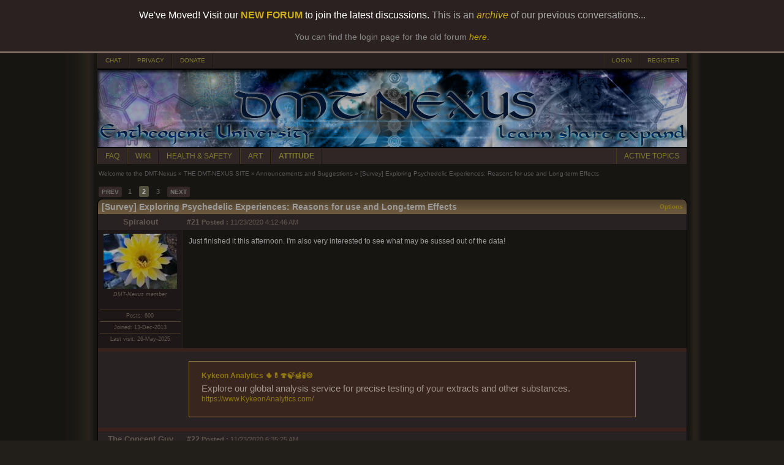

--- FILE ---
content_type: text/html; charset=utf-8
request_url: https://www.dmt-nexus.me/forum/default.aspx?g=posts&m=1083956
body_size: 156812
content:


<!DOCTYPE html PUBLIC "-//W3C//DTD XHTML 1.0 Transitional//EN" "http://www.w3.org/TR/xhtml1/DTD/xhtml1-transitional.dtd"> 
<html xmlns="http://www.w3.org/1999/xhtml">
<head id="YafHead"><meta name="Description" content="DMT-Nexus, for all your information on DMT, Ayahuasca and the sorts..." /><meta name="Keywords" content="DMT, Ayahuasca, Entheogen" /><meta name="robots" content="noarchive" /><title>
	[Survey] Exploring Psychedelic Experiences: Reasons for use and Long-term Effects  - Announcements and Suggestions - Welcome to the DMT-Nexus
</title><span id="metatag"></span><meta name="viewport" content="width=device-width, initial-scale=1, maximum-scale=1" />


    <script src="./Scripts/jquery-1.10.2.min.js" type="text/javascript"></script>
    <script src="./Scripts/News.js" type="text/javascript"></script>
    

<link href="./Style/News.css" rel="stylesheet" type="text/css" /><link href="/forum/resources/forum.css" rel="stylesheet" type="text/css" /><link href="/forum/themes/DMT-Nexus/theme.css?version=1" rel="stylesheet" type="text/css" /></head>
<body id="theBody" style="background-image:url(&#39;/forum/themes/DMT-Nexus/bg.png&#39;);background-position:center;background-repeat:repeat-y;">

    <div style="box-shadow: 3px 3px 8px 4000px rgba(0, 0, 0, 0.3);border-bottom: solid 3px #7D6A61;font-family: Verdana, sans-serif, Helvetica, Arial;background-color: #2B2121; color: white; text-align: center; padding: 16px 24px 16px 0px; position: fixed; width: 100%; top: 0; z-index: 1000;">
		We've Moved! Visit our <a href="https://forum.dmt-nexus.me/threads/welcome-to-the-new-dmt-nexus-forum.367589/" style="color: #CEAE18; text-decoration: none;font-weight:bold" target="_blank">NEW FORUM</a> to join the latest discussions. <span style="color: #AAA">This is an <a href="https://www.dmt-nexus.me/forum/default.aspx?g=posts&t=104095" style="color: #CEAE18; text-decoration: none;"><i>archive</i></a> of our previous conversations...</span>
		<br /><br />
		<div style="color: #888;font-size:14px;">You can find the login page for the old forum <a href="https://www.dmt-nexus.me/forum/default.aspx?g=login" style="color: #C4A410; text-decoration: none;"><i>here</i></a>.</div>
	</div>

	    <div style="margin-top: 86px"> 
	
    <form method="post" action="./default.aspx?g=posts&amp;m=1083956" id="form1" enctype="multipart/form-data">
<div class="aspNetHidden">
<input type="hidden" name="__EVENTTARGET" id="__EVENTTARGET" value="" />
<input type="hidden" name="__EVENTARGUMENT" id="__EVENTARGUMENT" value="" />
<input type="hidden" name="__VIEWSTATE" id="__VIEWSTATE" value="+YxQqy5lQWF729Nv7IVrrzeybVSEuJxQ+18k89SMUMJfBH/D3vimts5AQzvq+MvbYrOXORGZA/I9PIC3HBj3f2UEfgQVNl9PshpBt8G9F9wXSa2do7LtnmzI8uHE3YPChiGac9HngyDEUi8sU4/dP1U7zfuMzSDuP7TcTwOR1oSc0BC84jeWJdu4DbEo9Ewh/UMYXepkVlSVvs92/VkK/KyQOhWd8iyLKfHltb4hBHbN2zvTK3/r+giqqzLPslRenxED2TG5mjufUfJEULQ2/9a5FU8fuMTPcsD3ZPdYQYF+yZf4m9r+BN1tPLQyutWoZJRyPv722bZtlO6q3utP6R994sgcpedNLe9KPOWAd3VznQ0FwRfDM8nia/pudWWbfIMwyz1B66UyYRmxkTUVUUdz/Z7RiciGne4/MnajCyWsJ9ve9fdIVhdKF3DqQGl+xbs5O+Mgrl7gudMnRMga+vKLQvQ232JE0jYIEvG1xAvP0mCstUqAq2HKADlQ3kee0SusoO3kKPouJEbMG1He/1uiLX/3kP4qm7oLOEBqd0WZVHCOdTZWo5Qo2IQEb6ao5ZuMEp5rkXwcWdFODl2VtQaGGDaAHE/[base64]/qLHTxdJ32LvHuChXSptStphYqFj9+lgght96E56A5Dd/7Jd6vHy1beWJq34FdCGpRpEvnrA3rZP9rvmC6C4yxQXJv44ZXbzm7cJIx//lsQJlEcnBy797UAZmE6jCLLeNw6UKoR3ds1NYyJ9JLapoGvHRmOmEnZAY8vJ52TaJGyHlHtFF582kF2iEk9tx8vd2CA+ym8JShcZCUrNn+z1SZAza0VbTga5J/KW5cQm7cENa93uh5byxFlLZMC0TzohEU3neTp14mneA9BCIb/7bcQMKGJ2NcqPI0dJEntVjXIg7fgL1fItKuUez3owFXVcaxTPTb5inR+WGylG6fn0HEB3YurkeAzQRKnoj+qwLKczN3Bd0+DNm7WjQ+4M4CX0lFAn1cQjhDNK6WYuBNy31d0C7JWg3JD61Uz2DAY3kssay6BnG8NAvqeUa3zHfu7ncxnbwEfvvlcqd6VArN+LEuE/[base64]/3RWXN9ysvK+AL/gCSLVQEtDNOFYYoUjrW67/Y7N4WhjOdo8jiX+Q08hBev90bvR3k1NUn/Gfxv8FUS9C+HO8W0G1e1USu4li3nc/BuzkWLCAFjtRRieE/yVepa92kKqEIJkC82FNtUM3hdiK+l7h/u621OnEmP61+9FL2ax1CTrthIHXfWaP09al1voIBYFgkfjfOzY03Fq97z96pVNWGDa4391Gj1QkiJoCmIhKQq20qboMMosRpcVIkn+eKNh8bzysgPPa6GWT2gPdPc4QGbUr88umsmWttkU8Yc0z1uY2kKv3eupdftEH2vzn7wCByyK0/IRjXxXh5VE5xyf662zMIj1z8nWB7vTSo4XR+kU9e+C/nc9/3UbTHy57uFcW4Kk078CgEZT/Vd6zlY88i8YHi8XRGzwXeYeAEfVkKcITPs3QqUN9I6ds/E66ci+rtT7ChXIObVvNbBoOJxPgoqSbF94ChF/xZUiPuH7FMW/[base64]/LK0B0lcnTTmeTk62mHTVIbXW94L2LFudQ7snvaU5oh8bmzJ5WRGuTX728X52tQdx6r4IqPP280Wgb6xmgnxBaCZ0K5+P1c9XqtNdYF9MOqeHubBZO6we4anQkBJlC4RrEj1eEG2H/AWot3WdjbeTGif4xrywuPAD+TxcX0aRLJtg8m3rnVf15UzKgtyMsoBFjP3pPz8d7WQucaSMhaf8CtYqPwQwmaztfJ1HPg/jptojuqPX+sKApoBEE1NLjqFXzoIJz1XaT9L3H1HB1FgseRjbS5qBf9BprcNCM0YbBB32lU0Nrqw0+gqyp3aZgK1Tc9i/[base64]/aajzc/Kr1DqL8imdljarC5uRQVjg/7F5zMw1e5nPF5vqQh+F7DmOH2BoCK4nT1+fVpcFL5eGvd7lnHeLANXvvdmc6ELWXSKyCJWi3Q7qFsODr4QcRUHu7DyQ+XQz1auVXKbfRr9eu/E5KKS3Svwc9ZrQOmrnpQvUlW9ZlYShkCi8gPUwy4VSyQybuRSXXA3SmrKGlbOoOBkzd99eMgmkWQJnz7fLJY35rsZauKE0kC/a6hbMhTF1p37TQ9HJdMfiBRBxUQcXg9dgZfzXrLOXNcG7GAt3Uyn6lYET+8Zt8vk+K2aP17A15k1kyF4ApL2R/0m7hTgB0sVGn5zRGrwsahC8Aa8T8z/Z8/q/ha703ICNTKl6O6pByMMSMeM/tc6u+XIZpCy73ZqVGP64p+GPKnoECSxc8/97WwelyFJn/DgaA+yycpc/N1qulUEz/1lnNfe3dRF+nWY3c91/BL2kYKmJZOVkDOv5EMUI86kJszdB4dvutYmFRAhgyzOVNG8UwBn/VKMY07zrPU4zsul2oWx3HVdKbY2XBFS/gdS984aq0Q/BP2Sy7sJVfnwd1pst+Onqv7Niyc1CalVrrQDhF18ZLC3IpWTeXTCZybDtRmfY1D1pvTiVq8eBWClV5/oCf8oCgDjJnQoQ607hpLKAVpF9nwSAI2kAr2PeuZEq9g90F+i5kaisf4dUEP05pnTs9+wuYpSVu85BUgXlM4dfTCdmUAnceAl1KkmzuLkgc8TIftv0zSd7UgMdIQ4qKHfQwFbv59ApjjWbMrVDqjC7EUnDS1HmJ/b1Uy14ltdtn1PV/1sPkxff50KC5KWh1p9NGYFAbCbCob9zdbcTwipfDBcQnRZfZoZ2eC7p1CPmHlsiOPpBx3A7Xs3BPcXrkaGfHIE4SYpnPF72DODqOBdXZuVsN5gOye4jgGP07OEW/GMPWcDtUm4fyfgyzb+5ZKOq75O/wVwpwQo3GptyvNY2HKmJdSr5ypIXcya9xhI1rZmenHtbFG6H7cq4Ju8yXTQAzs869P/Z49IJFTsWfyF67KtZwABr71FhCaoLoKccNvTem96MibIJJXpzxkgQax7SEdA6o0Mg+LdEpcCCEZwvVkE9EKBl7i6t4Yip07wrmJTLeNPi2JeQ/UcgwNGhMUQr2oRVdmWp8M1zPWpnTaS7meVZl1GZLhEcb3eBJjQr7uMIYbakgPu6pDOS18a1vXTRl33lj21/4peK3J26oXNiNbeWe66QlTYhzpkfPdh0uyDIXOYpSY3LN3XIsbJYK/xkjnGmACdBDL1ocdRfkrs9hjDbN7nHlb1NOM0u5SRuv/362IpLoKJ+sr57dicdHUAio+CdKWu1gj5b+hRqWl7ffgI5eZPAh8+Q/MMcgW26WR6QCNICsqKlP+zgQ8S4XRPeNvG+MAy/rpjIOm1RXcH8gIO/ywaCOpsocwsOQO6uE0wAik5ElpVc40mchsha5c0gC7Hnp5OS4PhJ9F4oq7+6ieEsQpyGlMM/2tyNuOH3uayTwsNqORcFYQbmqaI4m211hXJ5RZ7Gxb8f+cemyYuOdxy72K2KGi2qpcgOEKCggLfrjAy90YsjMgnPeZZ3MJXaM6iToDAjgjddRD94gOplvApQF+eaB1h0Aw+7er+Z5Z87Kc13+wVuU4/1zFvLnb+PSh8ZEZkLzJuqBwH1tqj0TL0oielN5DTUl81v13Zb3UYtfmzZxTn/egRLjOokrpaI+xR3DevZrlQiETBSQMO+2jPnKh0FBFjZhu8Y5qKH+uNyNg0ge2+klwiu5LKm9XKtKdL3JudGDkTtp49UarO392lKiUfGdnY0vM4S6EPiB70nJ/nvLEg7R3cBtgcw4vSPRTR355xJSaO+hn7iK6jY+se6Qc9OQ0/Jy6wfBVijRPMRjcYquMVxp+GweNvurjCGZWSYVysXoJiho9Y5AbxCk+B44fn4luJgN6/LGt8B/hVHHV1xWkdUPV4huXpTeOnOI7ibQqAoSCBFUuvLLQQXvKea0wRsgfdGTAgbgR6Hg8WXlqfDlPLbZPtbqf/3wa55y/HKfa5JEihkUm/S6QtadwUEUKrwmo2Xi2Y/eiyDimz/ggZu4CR6TjxUHi0Tqm24JuBRHgyuWyt7bokaAb2CnBdDpXisRryrDHxEcPv5TY05K3Q53FpPFzFJMXTYkaHslXv98rY0la2cT2QHLfQ9gLRMcPrNessylTDBk481OSWXqXYtwYpWKDZp0kPbLgjPqt9CESvN4fsnl4KDGgErxEWw6K8ke9bJ/H4ut1y95p620j6QISXtejJjbN7BOk5nci0ujvcTbOehcGutcwwJu3PTrKQgu5cPzQtbLgfnukGgGXswzngg/[base64]/T1EpQNNXdSDwG3rd2O8CXUfMrEsT1P6yY0e0seIU7I7Zo6c8i0muj6dlkUno/KaWW21HqponBBFoQ7I58oK+OWnY48sRMcMYSY0xuPPV4bz/bYXdSOSoeQMhVl9S7X4biTNAqDW1ecZC0bjsouASeEIzmcwrTFWlwB2nAe1E3gadzqAH3Xv/JZzyyABSPg5YvwJ6YdK90yrqEqRxZVhyZzi4hUYfTUknjetY87tCOc0i1w+cbaQPARQ7n7zlo+lSGR3fRPCEOhfgzRhA1wVAqCygIj2GjA5TXBq7leGzzHfpWU4VqeNr6XCtp2eQq0Mk1Ei5EMckMbwFhdEtvAkGzS2XLYZm/ICc1dwZFTpuOr+1b48Y2o/HDt5JQspNXWzwWbjRhYf/C2MOblMNdwBX2paRdm6bXb+xmahGsAtqHhKICpbCXyL5p1NmK4iupTlxcCF/uFOe1ywE932IdQYqPPhG+j7avoU+NG/o/wD6uX1w2Rw/KHEygL43ntF8ELrJp+GAMzsPZZG7qy07wEVMylnCaSw+3pExCG7ZCdLpCF1x3nlovnpmCCVHXvt7TSps2DQq7VrSZ9mFi5vBQfjvr5LfgU0JCdFUxzcd4xX+nhUzlRiQBB4S0HtHMnBX+EqNuScfEjgTQzMrdid462bZ93CqAnLZOYWlNGaP6EyqG9B/Y77ncmGHTwdvcHcbp1BkFJMtT2sL7XboiRS6FLw3uqbw3WHCl70YE4/2NpiSnaU6XA6b8Gb9CpLmOogrmqks95p3ypht77/uFdIQN8jctvQ5htB7IUm0QE4hn1/aP1JAgw=" />
</div>

<script type="text/javascript">
//<![CDATA[
var theForm = document.forms['form1'];
if (!theForm) {
    theForm = document.form1;
}
function __doPostBack(eventTarget, eventArgument) {
    if (!theForm.onsubmit || (theForm.onsubmit() != false)) {
        theForm.__EVENTTARGET.value = eventTarget;
        theForm.__EVENTARGUMENT.value = eventArgument;
        theForm.submit();
    }
}
//]]>
</script>


<script src="/forum/WebResource.axd?d=pynGkmcFUV13He1Qd6_TZPCYfBVFDgTXdfrW2-HobQgrtOxAmFziN2o200mRckc_319oUpHvMNGIry3g9Hmsug2&amp;t=638901608248157332" type="text/javascript"></script>


<script src="/forum/resources/yaf.js" type="text/javascript"></script>
<script src="/forum/resources/yaf.js" type="text/javascript"></script>
<script type="text/javascript">
//<![CDATA[

function toggleSpoiler(btn, elid)
      {
      var el = document.getElementById(elid);
      if (el == null)
      return;
      if (el.style.display == '')
      {
      el.style.display = 'none';
      btn.value='Show Spoiler';
      }
      else
      {
      el.style.display = '';
      btn.value='Hide Spoiler';
      }
      }

//]]>
</script>
<style type="text/css">
.spoilerbox
      {
      margin: 5px;
      padding: 4px;
      background-color: #eeeeee;
      border: solid 1px #808080;
      color: #000000;
      }
</style>
<script type="text/javascript">
//<![CDATA[

ShowModalNotificationForumPageErrorPopup = function( newErrorStr ) {
 if (newErrorStr != null && newErrorStr != "" && $find('ForumPageErrorPopup') != null && document.getElementById('forum_ctl01_ctl11') != null) {
document.getElementById('forum_ctl01_ctl11').innerHTML = newErrorStr;
$find('ForumPageErrorPopup').show();
}
}
//]]>
</script>

<script src="/forum/resources/yaf.js" type="text/javascript"></script><script language="javascript" type="text/javascript" src="/forum/editors/yafEditor/yafEditor.js"></script><script language="javascript" type="text/javascript">
var forum_ctl01_edit=new yafEditor('forum_ctl01_edit');
function setStyle(style,option) {
	forum_ctl01_edit.FormatText(style,option);
}
</script><script language="javascript" type="text/javascript">
function insertsmiley(code) {
	forum_ctl01_edit.InsertSmiley(code);
}
</script>

<script src="/forum/ScriptResource.axd?d=yeSNAJTOPtPimTGCAo3LlYtEfZ8yI6N_Jh0e9B2H0QFa0fSOjJbDWQrlp93OLM_JUd-1Y_Kmq4g-5RLzpFeJHHH0hlDtd9OgoWnEtzNk7DKGFwE2wwGVwaL8SR2xWhpz0&amp;t=254cc609" type="text/javascript"></script>
<script type="text/javascript">
//<![CDATA[
if (typeof(Sys) === 'undefined') throw new Error('ASP.NET Ajax client-side framework failed to load.');
//]]>
</script>

<script src="/forum/ScriptResource.axd?d=DT3YJR8QaqV61-teuz0hgg-VRErTF81rUYWRbLagwm6xua2C7QFYW0tCQs_LvLJRL3IfykslEfJxUYo5wlLQmF-hxHqlnJeB910coiVbZlUQj2qIXJ4Z-H562OWcmLea9tprLyYZyfizbmINGBxOOw2&amp;t=254cc609" type="text/javascript"></script>
<script src="/forum/ScriptResource.axd?d=NoZa34-nMS7-Xc6gGOLpOlVlKcxX-r88MW3tsBqZB_vkLscgN76WtZbozaujZVQ9qIBzTAMXyt0eJ-CwyBG3jwis2AtXqpw-4npswuz-O_gbF1Opx8zXzjgeso_ydDdQ_MvN2gZN5jj7HALgDlAppQ2&amp;t=254cc609" type="text/javascript"></script>
<script src="/forum/ScriptResource.axd?d=HmPHS4c8DJOsyehLgTYT9PP-6QJX8Qc1jW5x1u6MV_NFFMwRSALjay66roYhPdWdJptEbqWoCbqMI4uFEBnh66Oj6HidOoVvPBZeW8E_k-IYLk3S_DYy216_1ZmT_Svq0&amp;t=254cc609" type="text/javascript"></script>
<script src="/forum/ScriptResource.axd?d=5wXllp0R9IGmTo_t5PpL_4UGZEVKlrTRzl9cJkW_4c9MfGF2aesL04kvL-o38jU3jFE57LF0NCoIswF_vL948M6tZSVAobdJZ1N7Rm8nkrM-efNAlhqtNbmt0XnjRoN5tVu4iDrZdSe1QvE1E70vZA2&amp;t=254cc609" type="text/javascript"></script>
<script src="/forum/ScriptResource.axd?d=4_gab3U6BZ-MxaDo3nzgHvTZvNgiWV0nYH1E3pKr02Lgh4rLOYusdpkNeUNZYgujS-UJs6xgNQGXdF0xNbSz0jRzEY4Pw271ZsiMzHjARK4EBT2gaqTBtdyGlNUBLQfgqaoA9EP93VmhmxWamIPmhQ2&amp;t=254cc609" type="text/javascript"></script>
<script src="/forum/ScriptResource.axd?d=GIDUvP_Wj4GjkKB3ra3W_5VkehGIiIE9CgyQZ6fFSbLNomPN7PFrwC3NR276ddNbeiXTh8tvsycenYEfg6ljfMPZpBI2tJPWeOIn0gFClavYLgaPvHJguvkLKv3JJO7Wqg_kRTHyqUkgLMrzu7WqGQ2&amp;t=254cc609" type="text/javascript"></script>
<script src="/forum/ScriptResource.axd?d=jEItNninvr4u22-LzR10e9um9shu_RW3pqe2OTwtuteIALieQ-kGu8uOON_Skqk0vhXMkITA0GhPBe1wggjQUzI_z4eGPRJrJBhg2IbJDHIk95KSnkPq6VaTwKFS7GtpD5uLQsgqsd5RhKCs4-q84A2&amp;t=254cc609" type="text/javascript"></script>
<script src="/forum/ScriptResource.axd?d=AnCYfyY1ZFu_laXqUokOu_cXiCtV2i1r4tJA5ASCH1NdFeOjju7TeJiEjwu6SCd4gggE4z36TOCjEO16zXSp80y1slsYxipaTS6L40Wwq0m5Q0AamyvFPaKMKfJLNDDlOd_mJTaVe5x4E2URjFLkxQ2&amp;t=254cc609" type="text/javascript"></script>
<script src="/forum/ScriptResource.axd?d=Xb7KSyiKEiKe0cQgtciu8huZ_0BVVdh9rXpkUFF2t6jblxWYcK-8snP4LD8cj3KpvDIEzwC_dVapxyn_KWoLBifMQRHHFugmGGIphaE09BgJ8XqgZO1PBEB4NMEXFjPN3JVVlVIQ1zAa1XAdTEbfTv01h301TtVvuazGLli5_vo1&amp;t=254cc609" type="text/javascript"></script>
<script src="/forum/ScriptResource.axd?d=bVeQ_6BvdZp4dyuizlgXHQOZKyI8smVJVOUxld5ecKkRx1EYxoaKMPt-vVwhkoZF0pYbOOOVUExphBwkE4kqDTqXnTm6ORF5pp19omAJLkRrhpOdH6CL6SubJNF5JTauGMxUJmK7mGSdagobmWt9gA2&amp;t=254cc609" type="text/javascript"></script>
<script src="/forum/ScriptResource.axd?d=1AHLgR4ySIBARuX2YJ3Tnwwj1cF7O1gSdtsuiN5xH0mX9gl-IBR0_iuYlFYLAlqh7v6jYCP4Q3738gzlzgdSAcxS01F4fqIsl3Yj37qhHBYnXGD3DK8tGGSv-OtKLYbiQDQtRpllUG4rEVJrl9-u24mF7b88R7Bw0gEARIiPSAM1&amp;t=254cc609" type="text/javascript"></script>
<script src="/forum/ScriptResource.axd?d=nIvSuEKRnCvHD44ZZHjxbLrddGe1hniImBTd0XHpKrytzjDNu1hnIpcHE32GLJsywm3V21rgNeH75WV8TpDibTBousbKCXeBKxzbDcQuvRifNYqJKKm1d6FY4V1mBe7rDPt8Um3LJtpGygL_-4idCQ2&amp;t=254cc609" type="text/javascript"></script>
<script src="/forum/ScriptResource.axd?d=wlT_R2DeOdZ-aZsIrpQtoRNjT2Y_qyp1jziqpLUUPBh8LOyrjUTY_eQScwICCmS_QWhCLOU6c7uspAJ6isM2qEHy24ZJLBkwjXWgs2rYObruLwakYRNuKqNryCjvHGya9LKX53K1fcNNG4IAse2erA2&amp;t=254cc609" type="text/javascript"></script>
<script src="/forum/ScriptResource.axd?d=8ixDPGNlZF3v1mdwd7XU11YrNfhHAwl-DvJ-s3J5AGe6QtT435XTw5P07jAnW1KiHgyyVhWYbBG5kW9T_OY5sZ6tvq3ietHw446zDHKD1_u8jn77f99GkpP-mAWDrnoSVHzA7bosgxp66-QFQLfauA2&amp;t=254cc609" type="text/javascript"></script>
<div class="aspNetHidden">

	<input type="hidden" name="__VIEWSTATEGENERATOR" id="__VIEWSTATEGENERATOR" value="02ECDC65" />
	<input type="hidden" name="__EVENTVALIDATION" id="__EVENTVALIDATION" value="bGbOLz4NJgKrHo4ZLz0VLo5pLQTQpvMo/iBaE8TdC4qdICXI5oHQN+dZDTM8pRFRxkU2eXVe+Fb8PTv4bVGb9fanTGzzQXMrmxlVZAr8Godt86pYwxAunS7Yk9Etagu0plPC+7n6n/viqguNxn9DRETDIR3ZgJJS1/5RLf1zKKLaVGS3zmxkU+k77qSQqcVVUwp8/fbmLal2fIq/SiK4RLkJOGuG2eHXZglVlZ2BSEZ1CGNfHkJtS1cFaCbCx2ggCat5u4cf75KvGqMKLvtcG2gxb71GpzzKmNseQkoDCfPq5wbH0FM32pCYhfnQoTxd" />
</div>

            
<div class="yafnet" style="width: 963px;" id="forum"><div id="yafpage_posts"><table width="963px" cellspacing="0" class="content" cellpadding="0" id="header_top"><tr><td><a target="_blank" href="https://chat.dmt-nexus.me" class="nexus_button_header_left">CHAT</a><a target='_top' href="/forum/default.aspx?g=privacy" class="nexus_button_header_left">PRIVACY</a><a target='_top' href="/donate.html" class="nexus_button_header_left">DONATE</a><td><td align="right"><a href="/forum/default.aspx?g=login&amp;ReturnUrl=%2fforum%2fdefault.aspx%3fg%3dposts%2526m%3d1083956" class="nexus_button_header_right">LOGIN</a><a href="/forum/default.aspx?g=rules" class="nexus_button_header_right">REGISTER</a></td></tr></table><table width="963px" cellspacing="0" class="content" cellpadding="0" id="header_logo"><tr><img ID="logo_image" runat="server" src="/banners/nodice.png" width="963px" alt="DMT-Nexus" /></td></tr></table><table width="963px" cellspacing="0" class="content" cellpadding="0" id="header_bottom"><tr><td><a target='_blank' href="https://wiki.dmt-nexus.me/FAQ" class="nexus_button_header_left">FAQ</a><a target='_blank' href="https://wiki.dmt-nexus.me" class="nexus_button_header_left">WIKI</a><a target='_blank' href="https://wiki.dmt-nexus.me/DMT-Nexus_Wiki:Health_and_Safety" class="nexus_button_header_left">HEALTH & SAFETY</a><a target='_blank' href="https://www.dmt-nexus.me/art" class="nexus_button_header_left">ART</a><strong><a target='_blank' href="https://wiki.dmt-nexus.me/Attitude_Page" class="nexus_button_header_left">ATTITUDE</a></strong><td><td align="right"><a href="/forum/default.aspx?g=active" class="nexus_button_header_right">ACTIVE TOPICS</a></td></tr></table><script type="text/javascript">
//<![CDATA[
Sys.WebForms.PageRequestManager._initialize('forum$YafScriptManager', 'form1', ['tforum$ctl01$PopupMenuUpdatePanel',''], [], [], 90, '');
//]]>
</script>
<div id="forum_ctl01_forum_ctl01_ForumPageErrorPopup1" class="modalPopup" style="display:none;">
	<span style="display:none"><input name="forum$ctl01$btnHidden9d1ff" type="button" id="forum_ctl01_btnHidden9d1ff" /></span><div class="modalBase"><div id="forum_ctl01_divHeader4d835" class="modalHeader"><span>Notification</span></div><div class="modalInner"><span class="modalInnerMain"><span id="forum_ctl01_ctl11"></span></span><span class="modalInnerSub"><span></span></span></div><div class="modalFooter"><input type="submit" name="forum$ctl01$btnOkd1988" value="OK" onclick="$find(&#39;ForumPageErrorPopup&#39;).hide(); return false;" id="forum_ctl01_btnOkd1988" /><input type="submit" name="forum$ctl01$btnCancel6f349" value="Cancel" id="forum_ctl01_btnCancel6f349" style="display:none" /></div></div>
</div><div id="forum_ctl01_PageLinks" class="yafPageLink">
<a href="/forum/default.aspx?g=forum">Welcome to the DMT-Nexus</a>
<span class="linkSeperator">&#187;</span>
<a href="/forum/default.aspx?g=forum&amp;c=13">THE DMT-NEXUS SITE</a>
<span class="linkSeperator">&#187;</span>
<a href="/forum/default.aspx?g=topics&amp;f=12">Announcements and Suggestions</a>
<span class="linkSeperator">&#187;</span>
<span class="currentPageLink">[Survey] Exploring Psychedelic Experiences: Reasons for use and Long-term Effects</span>
</div>

<a id="top" name="top"></a>













<table class="command" cellspacing="0" cellpadding="0" width="100%" style="margin-bottom: 0px">
	<tr style="height: 24px;">
		<td align="left">
			<span class="nexus_topic_pager"><div class="yafpager" id="forum_ctl01_Pager">
<span id="forum_ctl01_Pager_PageLabel" onmouseover="yaf_mouseover()"></span><span class="pagelinkprev"><a href="/forum/default.aspx?g=posts&amp;t=95594" title="Prev Page">PREV</a></span><span class="pagelink"><a href="/forum/default.aspx?g=posts&amp;t=95594" title="Go to page 1">1</a></span><span class="pagecurrent">2</span><span class="pagelink"><a href="/forum/default.aspx?g=posts&amp;t=95594&amp;p=3" title="Go to page 3">3</a></span><span class="pagelinknext"><a href="/forum/default.aspx?g=posts&amp;t=95594&amp;p=3" title="Next Page">NEXT</a></span><div id="forum_ctl01_Pager_GotoPageForm" style="display:none" class="gotoPageForm">
<div class="gotoBase">
	<div id="forum_ctl01_Pager_GotoPageForm_divHeader" class="gotoHeader"><span id="forum_ctl01_Pager_GotoPageForm_headerText">Goto Page...</span></div><div class="gotoInner"><input name="forum$ctl01$Pager_GotoPageForm_GotoTextBox" type="text" id="forum_ctl01_Pager_GotoPageForm_GotoTextBox" style="width:30px;" /><input type="button" name="forum$ctl01$Pager_GotoPageForm_GotoButton" value="GO" onclick="javascript:__doPostBack(&#39;forum$ctl01$Pager_GotoPageForm_GotoButton&#39;,&#39;&#39;)" id="forum_ctl01_Pager_GotoPageForm_GotoButton" style="width:30px;" /></div>
</div></div>
</div>
</span>
		</td>
		<td style="text-align: right">
		
            
            
            
            

            
            
		

		</td>
	</tr>
</table>

<table cellspacing="0" cellpadding="0" width="100%" border="0">
    <tr>
		<td class="topicheader_left">
			<span id="forum_ctl01_TopicTitle">[Survey] Exploring Psychedelic Experiences: Reasons for use and Long-term Effects </span>
	    </td>
		<td class="topicheader_right" align="right">
			<a id="forum_ctl01_OptionsLink" onclick="yaf_popit(&#39;forum_ctl01_OptionsMenu&#39;)" onmouseover="yaf_mouseover(&#39;forum_ctl01_OptionsMenu&#39;)">Options</a>
			
		</td>
    </tr>
</table>

<table class="content" cellspacing="0" cellpadding="0" width="100%" border="0">






	
			
			
<tr class="postheader">
    <td id="forum_ctl01_MessageList_ctl00_DisplayPost1_NameCell" class="NameCell">
        <div style="width: 126px; height: 0px; background-color: Red">&nbsp;</div>
        <a name="post1083950" />
            <a id="forum_ctl01_MessageList_ctl00_DisplayPost1_UserProfileLink" href="/forum/default.aspx?g=profile&amp;u=34707" title="Spiralout" class="nexus_startedby">Spiralout</a>
        
        

        
    </td>

    <td class="ButtonCell">
        <table cellspacing="0" cellpadding="0" width="100%">
            <tr>
                <td class="postheaderpost">
                    <b><a href='/forum/default.aspx?g=posts&amp;m=1083950#post1083950' class="nexus_startedby">
                        #21</a>
                        
                    
                    
                    <span id="forum_ctl01_MessageList_ctl00_DisplayPost1_labelPromotionImage"></span>
                    <div class="yafpopupmenu" id="forum_ctl01_MessageList_ctl00_DisplayPost1_PopupPromotion" style="position:absolute;z-index:100;left:0;top:0;visibility:hidden;"><ul></ul></div>

                    
                        Posted
                        :</b>
                    11/23/2020 4:12:46 AM
                </td>
                
                    <span id="forum_ctl01_MessageList_ctl00_DisplayPost1_ExtraMobileLine"></span>
                
                
                <td class="postheader" align="right">
                
                    <table width="280px">
                        <tr>
                            <td align="right">

                                
                                
                                
                                
                                
                                
                            
               
                            </td>
                        </tr>
                    </table>
               
                </td>
                
                
            </tr>
        </table>
    </td>
</tr>
<tr class="post">
    
    <div id="forum_ctl01_MessageList_ctl00_DisplayPost1_ShowUserBox">
	
        <td valign="top" height="100" class="UserBox">
            <a href="/forum/default.aspx?g=profile&amp;u=34707"><img class="avatarimage" src="/forum/resource.ashx?u=34707" width="120" height="90" alt="" /></a><br clear="all" /><div class="spacer"></div><i>DMT-Nexus member</i><br /><br /><br /><div class="LineItem">Posts: 600</div><div class="LineItem">Joined: 13-Dec-2013</div><div class="LineItem">Last visit: 26-May-2025</div>
        </td>
    
</div>
   
    <td id="forum_ctl01_MessageList_ctl00_DisplayPost1_PostCell" valign="top" class="message" colspan="1">
        <div class="postdiv_fixed">
            <div id="forum_ctl01_MessageList_ctl00_DisplayPost1_MessagePost1">Just finished it this afternoon. I&#39;m also very interested to see what may be sussed out of the data!</div>
        </div>
    </td>

</tr>






            

<tr class="postsep">
    <td id="forum_ctl01_MessageList_ctl00_DisplayAd_Td1" class="NameCell"></td>

    <td class="ButtonCell"></td>
</tr>
<tr class="postheader">
    <td id="forum_ctl01_MessageList_ctl00_DisplayAd_NameCell" class="NameCell">
    </td>

    <td class="ButtonCell"></td>
</tr>
<tr class="postheader">
    <td valign="top" height="100" class="NameCell">
        &nbsp;
    </td>
    <td class="ButtonCell">
        <div class="postdiv">
            <div id="forum_ctl01_MessageList_ctl00_DisplayAd_AdMessage"><div class="Ad_DivContainer"><a class="Ad_a_top" href="default.aspx?g=AdRedirect&Redirect=KA001" target="_blank">Kykeon Analytics 🌵💊🍄🍃🍯🧪🍪</a><br /><span class="Ad_span">Explore our global analysis service for precise testing of your extracts and other substances.</span><br /><div class="Ad_DivBottom"><a class="Ad_a_bottom" href="default.aspx?g=AdRedirect&Redirect=KA001" target="_blank">https://www.KykeonAnalytics.com/</a></div></div></div>
        </div>
    </td>
</tr>
		    
		
            <tr class="postsep">
                <td id="forum_ctl01_MessageList_ctl01_NameCell" class="NameCell"></td>

                <td class="ButtonCell"></td>
            </tr>
	    
			
			
<tr class="postheader">
    <td id="forum_ctl01_MessageList_ctl02_DisplayPostAlt_NameCell" class="NameCell">
        <div style="width: 126px; height: 0px; background-color: Red">&nbsp;</div>
        <a name="post1083956" />
            <a id="forum_ctl01_MessageList_ctl02_DisplayPostAlt_UserProfileLink" href="/forum/default.aspx?g=profile&amp;u=61742" title="The Concept Guy" class="nexus_startedby">The Concept Guy</a>
        
        

        
    </td>

    <td class="ButtonCell">
        <table cellspacing="0" cellpadding="0" width="100%">
            <tr>
                <td class="postheaderpost">
                    <b><a href='/forum/default.aspx?g=posts&amp;m=1083956#post1083956' class="nexus_startedby">
                        #22</a>
                        
                    
                    
                    <span id="forum_ctl01_MessageList_ctl02_DisplayPostAlt_labelPromotionImage"></span>
                    <div class="yafpopupmenu" id="forum_ctl01_MessageList_ctl02_DisplayPostAlt_PopupPromotion" style="position:absolute;z-index:100;left:0;top:0;visibility:hidden;"><ul></ul></div>

                    
                        Posted
                        :</b>
                    11/23/2020 6:35:25 AM
                </td>
                
                    <span id="forum_ctl01_MessageList_ctl02_DisplayPostAlt_ExtraMobileLine"></span>
                
                
                <td class="postheader" align="right">
                
                    <table width="280px">
                        <tr>
                            <td align="right">

                                
                                
                                
                                
                                
                                
                            
               
                            </td>
                        </tr>
                    </table>
               
                </td>
                
                
            </tr>
        </table>
    </td>
</tr>
<tr class="post">
    
    <div id="forum_ctl01_MessageList_ctl02_DisplayPostAlt_ShowUserBox">
	
        <td valign="top" height="100" class="UserBox">
            <a href="/forum/default.aspx?g=profile&amp;u=61742"><img class="avatarimage" src="/forum/resource.ashx?u=61742" width="120" height="59" alt="" /></a><br clear="all" /><div class="spacer"></div><i>DMT-Nexus member</i><br /><br /><br /><div class="LineItem">Posts: 26</div><div class="LineItem">Joined: 08-Aug-2020</div><div class="LineItem">Last visit: 21-Apr-2023</div><div class="LineItem">Location: New Zealand</div>
        </td>
    
</div>
   
    <td id="forum_ctl01_MessageList_ctl02_DisplayPostAlt_PostCell" valign="top" class="message" colspan="1">
        <div class="postdiv_fixed">
            <div id="forum_ctl01_MessageList_ctl02_DisplayPostAlt_MessagePost1"><div class="quote"><b>Spiralout wrote:</b><div class="innerquote">Just finished it this afternoon. I&#39;m also very interested to see what may be sussed out of the data!</div></div><br/><br/>Much appreciated Spiral. I will try and give some preliminary stats in a few months once I&#39;ve finished recruiting. The analysis of the interviews will take longer though but I think general information about users will be quite interesting. Maybe I&#39;ll do some comparisons between Nexians and Shroomerians <img src="/forum/images/emoticons/grin.png" alt="Very happy" />?</div>
        </div>
    </td>

</tr>






		    
		
            <tr class="postsep">
                <td id="forum_ctl01_MessageList_ctl03_NameCell" class="NameCell"></td>

                <td class="ButtonCell"></td>
            </tr>
	    
			
			
<tr class="postheader">
    <td id="forum_ctl01_MessageList_ctl04_DisplayPost1_NameCell" class="NameCell">
        <div style="width: 126px; height: 0px; background-color: Red">&nbsp;</div>
        <a name="post1085119" />
            <a id="forum_ctl01_MessageList_ctl04_DisplayPost1_UserProfileLink" href="/forum/default.aspx?g=profile&amp;u=61742" title="The Concept Guy" class="nexus_startedby">The Concept Guy</a>
        
        

        
    </td>

    <td class="ButtonCell">
        <table cellspacing="0" cellpadding="0" width="100%">
            <tr>
                <td class="postheaderpost">
                    <b><a href='/forum/default.aspx?g=posts&amp;m=1085119#post1085119' class="nexus_startedby">
                        #23</a>
                        
                    
                    
                    <span id="forum_ctl01_MessageList_ctl04_DisplayPost1_labelPromotionImage"></span>
                    <div class="yafpopupmenu" id="forum_ctl01_MessageList_ctl04_DisplayPost1_PopupPromotion" style="position:absolute;z-index:100;left:0;top:0;visibility:hidden;"><ul></ul></div>

                    
                        Posted
                        :</b>
                    12/4/2020 8:57:10 AM
                </td>
                
                    <span id="forum_ctl01_MessageList_ctl04_DisplayPost1_ExtraMobileLine"></span>
                
                
                <td class="postheader" align="right">
                
                    <table width="280px">
                        <tr>
                            <td align="right">

                                
                                
                                
                                
                                
                                
                            
               
                            </td>
                        </tr>
                    </table>
               
                </td>
                
                
            </tr>
        </table>
    </td>
</tr>
<tr class="post">
    
    <div id="forum_ctl01_MessageList_ctl04_DisplayPost1_ShowUserBox">
	
        <td valign="top" height="100" class="UserBox">
            <a href="/forum/default.aspx?g=profile&amp;u=61742"><img class="avatarimage" src="/forum/resource.ashx?u=61742" width="120" height="59" alt="" /></a><br clear="all" /><div class="spacer"></div><i>DMT-Nexus member</i><br /><br /><br /><div class="LineItem">Posts: 26</div><div class="LineItem">Joined: 08-Aug-2020</div><div class="LineItem">Last visit: 21-Apr-2023</div><div class="LineItem">Location: New Zealand</div>
        </td>
    
</div>
   
    <td id="forum_ctl01_MessageList_ctl04_DisplayPost1_PostCell" valign="top" class="message" colspan="1">
        <div class="postdiv_fixed">
            <div id="forum_ctl01_MessageList_ctl04_DisplayPost1_MessagePost1">If it&#39;s ok I&#39;ll just give this a bump <img src="/forum/images/emoticons/thumbsup.png" alt="Thumbs up" /> .</div>
        </div>
    </td>

</tr>






            		    
		
            <tr class="postsep">
                <td id="forum_ctl01_MessageList_ctl05_NameCell" class="NameCell"></td>

                <td class="ButtonCell"></td>
            </tr>
	    
			
			
<tr class="postheader">
    <td id="forum_ctl01_MessageList_ctl06_DisplayPostAlt_NameCell" class="NameCell">
        <div style="width: 126px; height: 0px; background-color: Red">&nbsp;</div>
        <a name="post1086619" />
            <a id="forum_ctl01_MessageList_ctl06_DisplayPostAlt_UserProfileLink" href="/forum/default.aspx?g=profile&amp;u=61742" title="The Concept Guy" class="nexus_startedby">The Concept Guy</a>
        
        

        
    </td>

    <td class="ButtonCell">
        <table cellspacing="0" cellpadding="0" width="100%">
            <tr>
                <td class="postheaderpost">
                    <b><a href='/forum/default.aspx?g=posts&amp;m=1086619#post1086619' class="nexus_startedby">
                        #24</a>
                        
                    
                    
                    <span id="forum_ctl01_MessageList_ctl06_DisplayPostAlt_labelPromotionImage"></span>
                    <div class="yafpopupmenu" id="forum_ctl01_MessageList_ctl06_DisplayPostAlt_PopupPromotion" style="position:absolute;z-index:100;left:0;top:0;visibility:hidden;"><ul></ul></div>

                    
                        Posted
                        :</b>
                    12/15/2020 11:29:41 AM
                </td>
                
                    <span id="forum_ctl01_MessageList_ctl06_DisplayPostAlt_ExtraMobileLine"></span>
                
                
                <td class="postheader" align="right">
                
                    <table width="280px">
                        <tr>
                            <td align="right">

                                
                                
                                
                                
                                
                                
                            
               
                            </td>
                        </tr>
                    </table>
               
                </td>
                
                
            </tr>
        </table>
    </td>
</tr>
<tr class="post">
    
    <div id="forum_ctl01_MessageList_ctl06_DisplayPostAlt_ShowUserBox">
	
        <td valign="top" height="100" class="UserBox">
            <a href="/forum/default.aspx?g=profile&amp;u=61742"><img class="avatarimage" src="/forum/resource.ashx?u=61742" width="120" height="59" alt="" /></a><br clear="all" /><div class="spacer"></div><i>DMT-Nexus member</i><br /><br /><br /><div class="LineItem">Posts: 26</div><div class="LineItem">Joined: 08-Aug-2020</div><div class="LineItem">Last visit: 21-Apr-2023</div><div class="LineItem">Location: New Zealand</div>
        </td>
    
</div>
   
    <td id="forum_ctl01_MessageList_ctl06_DisplayPostAlt_PostCell" valign="top" class="message" colspan="1">
        <div class="postdiv_fixed">
            <div id="forum_ctl01_MessageList_ctl06_DisplayPostAlt_MessagePost1">Just thought I&#39;d update anyone interested. We&#39;re at 195 completed survey so far and I&#39;ve complete 7 interviews. Slowly getting there. Thanks for all the support fellow Nexians!</div>
        </div>
    </td>

</tr>






		    
		
            <tr class="postsep">
                <td id="forum_ctl01_MessageList_ctl07_NameCell" class="NameCell"></td>

                <td class="ButtonCell"></td>
            </tr>
	    
			
			
<tr class="postheader">
    <td id="forum_ctl01_MessageList_ctl08_DisplayPost1_NameCell" class="NameCell">
        <div style="width: 126px; height: 0px; background-color: Red">&nbsp;</div>
        <a name="post1086771" />
            <a id="forum_ctl01_MessageList_ctl08_DisplayPost1_UserProfileLink" href="/forum/default.aspx?g=profile&amp;u=46467" title="Achilles" class="nexus_startedby">Achilles</a>
        
        

        
    </td>

    <td class="ButtonCell">
        <table cellspacing="0" cellpadding="0" width="100%">
            <tr>
                <td class="postheaderpost">
                    <b><a href='/forum/default.aspx?g=posts&amp;m=1086771#post1086771' class="nexus_startedby">
                        #25</a>
                        
                    
                    
                    <span id="forum_ctl01_MessageList_ctl08_DisplayPost1_labelPromotionImage"></span>
                    <div class="yafpopupmenu" id="forum_ctl01_MessageList_ctl08_DisplayPost1_PopupPromotion" style="position:absolute;z-index:100;left:0;top:0;visibility:hidden;"><ul></ul></div>

                    
                        Posted
                        :</b>
                    12/16/2020 8:45:47 PM
                </td>
                
                    <span id="forum_ctl01_MessageList_ctl08_DisplayPost1_ExtraMobileLine"></span>
                
                
                <td class="postheader" align="right">
                
                    <table width="280px">
                        <tr>
                            <td align="right">

                                
                                
                                
                                
                                
                                
                            
               
                            </td>
                        </tr>
                    </table>
               
                </td>
                
                
            </tr>
        </table>
    </td>
</tr>
<tr class="post">
    
    <div id="forum_ctl01_MessageList_ctl08_DisplayPost1_ShowUserBox">
	
        <td valign="top" height="100" class="UserBox">
            <a href="/forum/default.aspx?g=profile&amp;u=46467"><img class="avatarimage" src="/forum/resource.ashx?u=46467" width="112" height="120" alt="" /></a><br clear="all" /><div class="spacer"></div><i>I is the obstacle.</i><br /><br /><br /><div class="LineItem">Posts: 429</div><div class="LineItem">Joined: 21-May-2017</div><div class="LineItem">Last visit: 27-Aug-2025</div><div class="LineItem">Location: The Nexus</div>
        </td>
    
</div>
   
    <td id="forum_ctl01_MessageList_ctl08_DisplayPost1_PostCell" valign="top" class="message" colspan="1">
        <div class="postdiv_fixed">
            <div id="forum_ctl01_MessageList_ctl08_DisplayPost1_MessagePost1">Just finished ✅. Sorry I’ve been super busy lately. Glad I was finally able to do it. &#128077;<div id="forum_ctl01_MessageList_ctl08_DisplayPost1_ctl00" class="yafsignature">This guys ego ^</div></div>
        </div>
    </td>

</tr>






            		    
		
            <tr class="postsep">
                <td id="forum_ctl01_MessageList_ctl09_NameCell" class="NameCell"></td>

                <td class="ButtonCell"></td>
            </tr>
	    
			
			
<tr class="postheader">
    <td id="forum_ctl01_MessageList_ctl10_DisplayPostAlt_NameCell" class="NameCell">
        <div style="width: 126px; height: 0px; background-color: Red">&nbsp;</div>
        <a name="post1087527" />
            <a id="forum_ctl01_MessageList_ctl10_DisplayPostAlt_UserProfileLink" href="/forum/default.aspx?g=profile&amp;u=61742" title="The Concept Guy" class="nexus_startedby">The Concept Guy</a>
        
        

        
    </td>

    <td class="ButtonCell">
        <table cellspacing="0" cellpadding="0" width="100%">
            <tr>
                <td class="postheaderpost">
                    <b><a href='/forum/default.aspx?g=posts&amp;m=1087527#post1087527' class="nexus_startedby">
                        #26</a>
                        
                    
                    
                    <span id="forum_ctl01_MessageList_ctl10_DisplayPostAlt_labelPromotionImage"></span>
                    <div class="yafpopupmenu" id="forum_ctl01_MessageList_ctl10_DisplayPostAlt_PopupPromotion" style="position:absolute;z-index:100;left:0;top:0;visibility:hidden;"><ul></ul></div>

                    
                        Posted
                        :</b>
                    12/21/2020 11:59:24 PM
                </td>
                
                    <span id="forum_ctl01_MessageList_ctl10_DisplayPostAlt_ExtraMobileLine"></span>
                
                
                <td class="postheader" align="right">
                
                    <table width="280px">
                        <tr>
                            <td align="right">

                                
                                
                                
                                
                                
                                
                            
               
                            </td>
                        </tr>
                    </table>
               
                </td>
                
                
            </tr>
        </table>
    </td>
</tr>
<tr class="post">
    
    <div id="forum_ctl01_MessageList_ctl10_DisplayPostAlt_ShowUserBox">
	
        <td valign="top" height="100" class="UserBox">
            <a href="/forum/default.aspx?g=profile&amp;u=61742"><img class="avatarimage" src="/forum/resource.ashx?u=61742" width="120" height="59" alt="" /></a><br clear="all" /><div class="spacer"></div><i>DMT-Nexus member</i><br /><br /><br /><div class="LineItem">Posts: 26</div><div class="LineItem">Joined: 08-Aug-2020</div><div class="LineItem">Last visit: 21-Apr-2023</div><div class="LineItem">Location: New Zealand</div>
        </td>
    
</div>
   
    <td id="forum_ctl01_MessageList_ctl10_DisplayPostAlt_PostCell" valign="top" class="message" colspan="1">
        <div class="postdiv_fixed">
            <div id="forum_ctl01_MessageList_ctl10_DisplayPostAlt_MessagePost1"><div class="quote"><b>Achilles wrote:</b><div class="innerquote">Just finished ✅. Sorry I’ve been super busy lately. Glad I was finally able to do it. &#128077;</div></div><br/><br/>Thank you Achilles, very much appreciated. No worries on the time, it&#39;s going to up for awhile still. No rush <img src="/forum/images/emoticons/thumbsup.png" alt="Thumbs up" /> </div>
        </div>
    </td>

</tr>






		    
		
            <tr class="postsep">
                <td id="forum_ctl01_MessageList_ctl11_NameCell" class="NameCell"></td>

                <td class="ButtonCell"></td>
            </tr>
	    
			
			
<tr class="postheader">
    <td id="forum_ctl01_MessageList_ctl12_DisplayPost1_NameCell" class="NameCell">
        <div style="width: 126px; height: 0px; background-color: Red">&nbsp;</div>
        <a name="post1087840" />
            <a id="forum_ctl01_MessageList_ctl12_DisplayPost1_UserProfileLink" href="/forum/default.aspx?g=profile&amp;u=47964" title="Icyseeker" class="nexus_startedby">Icyseeker</a>
        
        

        
    </td>

    <td class="ButtonCell">
        <table cellspacing="0" cellpadding="0" width="100%">
            <tr>
                <td class="postheaderpost">
                    <b><a href='/forum/default.aspx?g=posts&amp;m=1087840#post1087840' class="nexus_startedby">
                        #27</a>
                        
                    
                    
                    <span id="forum_ctl01_MessageList_ctl12_DisplayPost1_labelPromotionImage"></span>
                    <div class="yafpopupmenu" id="forum_ctl01_MessageList_ctl12_DisplayPost1_PopupPromotion" style="position:absolute;z-index:100;left:0;top:0;visibility:hidden;"><ul></ul></div>

                    
                        Posted
                        :</b>
                    12/25/2020 12:24:32 AM
                </td>
                
                    <span id="forum_ctl01_MessageList_ctl12_DisplayPost1_ExtraMobileLine"></span>
                
                
                <td class="postheader" align="right">
                
                    <table width="280px">
                        <tr>
                            <td align="right">

                                
                                
                                
                                
                                
                                
                            
               
                            </td>
                        </tr>
                    </table>
               
                </td>
                
                
            </tr>
        </table>
    </td>
</tr>
<tr class="post">
    
    <div id="forum_ctl01_MessageList_ctl12_DisplayPost1_ShowUserBox">
	
        <td valign="top" height="100" class="UserBox">
            <a href="/forum/default.aspx?g=profile&amp;u=47964"><img class="avatarimage" src="/forum/resource.ashx?u=47964" width="120" height="75" alt="" /></a><br clear="all" /><div class="spacer"></div><i>DMT-Nexus member</i><br /><br /><br /><div class="LineItem">Posts: 323</div><div class="LineItem">Joined: 09-Dec-2017</div><div class="LineItem">Last visit: 12-Feb-2024</div>
        </td>
    
</div>
   
    <td id="forum_ctl01_MessageList_ctl12_DisplayPost1_PostCell" valign="top" class="message" colspan="1">
        <div class="postdiv_fixed">
            <div id="forum_ctl01_MessageList_ctl12_DisplayPost1_MessagePost1">Just completed it. Definitely made me reminisce about my past experiences. Hopefully this data will be useful to you.<div id="forum_ctl01_MessageList_ctl12_DisplayPost1_ctl00" class="yafsignature">May wisdom permeate through your life. <br/><br/>&quot;What is survival if you do not survive whole. Ask the Bene Teilax that. What if you no longer hear the music of life. Memories are not enough unless they call you to noble purpose.&quot; God Emperor Leto ii<br/><br/>&quot;The only past which endures lies wordlessly within you.&quot; God Emperor Leto ii<br/></div></div>
        </div>
    </td>

</tr>






            		    
		
            <tr class="postsep">
                <td id="forum_ctl01_MessageList_ctl13_NameCell" class="NameCell"></td>

                <td class="ButtonCell"></td>
            </tr>
	    
			
			
<tr class="postheader">
    <td id="forum_ctl01_MessageList_ctl14_DisplayPostAlt_NameCell" class="NameCell">
        <div style="width: 126px; height: 0px; background-color: Red">&nbsp;</div>
        <a name="post1089347" />
            <a id="forum_ctl01_MessageList_ctl14_DisplayPostAlt_UserProfileLink" href="/forum/default.aspx?g=profile&amp;u=61742" title="The Concept Guy" class="nexus_startedby">The Concept Guy</a>
        
        

        
    </td>

    <td class="ButtonCell">
        <table cellspacing="0" cellpadding="0" width="100%">
            <tr>
                <td class="postheaderpost">
                    <b><a href='/forum/default.aspx?g=posts&amp;m=1089347#post1089347' class="nexus_startedby">
                        #28</a>
                        
                    
                    
                    <span id="forum_ctl01_MessageList_ctl14_DisplayPostAlt_labelPromotionImage"></span>
                    <div class="yafpopupmenu" id="forum_ctl01_MessageList_ctl14_DisplayPostAlt_PopupPromotion" style="position:absolute;z-index:100;left:0;top:0;visibility:hidden;"><ul></ul></div>

                    
                        Posted
                        :</b>
                    1/4/2021 11:37:23 AM
                </td>
                
                    <span id="forum_ctl01_MessageList_ctl14_DisplayPostAlt_ExtraMobileLine"></span>
                
                
                <td class="postheader" align="right">
                
                    <table width="280px">
                        <tr>
                            <td align="right">

                                
                                
                                
                                
                                
                                
                            
               
                            </td>
                        </tr>
                    </table>
               
                </td>
                
                
            </tr>
        </table>
    </td>
</tr>
<tr class="post">
    
    <div id="forum_ctl01_MessageList_ctl14_DisplayPostAlt_ShowUserBox">
	
        <td valign="top" height="100" class="UserBox">
            <a href="/forum/default.aspx?g=profile&amp;u=61742"><img class="avatarimage" src="/forum/resource.ashx?u=61742" width="120" height="59" alt="" /></a><br clear="all" /><div class="spacer"></div><i>DMT-Nexus member</i><br /><br /><br /><div class="LineItem">Posts: 26</div><div class="LineItem">Joined: 08-Aug-2020</div><div class="LineItem">Last visit: 21-Apr-2023</div><div class="LineItem">Location: New Zealand</div>
        </td>
    
</div>
   
    <td id="forum_ctl01_MessageList_ctl14_DisplayPostAlt_PostCell" valign="top" class="message" colspan="1">
        <div class="postdiv_fixed">
            <div id="forum_ctl01_MessageList_ctl14_DisplayPostAlt_MessagePost1">Thank you Icyseeker. You&#39;re contribution fuels the fires of science! I bestow upon you +20 internet points.</div>
        </div>
    </td>

</tr>






		    
		
            <tr class="postsep">
                <td id="forum_ctl01_MessageList_ctl15_NameCell" class="NameCell"></td>

                <td class="ButtonCell"></td>
            </tr>
	    
			
			
<tr class="postheader">
    <td id="forum_ctl01_MessageList_ctl16_DisplayPost1_NameCell" class="NameCell">
        <div style="width: 126px; height: 0px; background-color: Red">&nbsp;</div>
        <a name="post1089630" />
            <a id="forum_ctl01_MessageList_ctl16_DisplayPost1_UserProfileLink" href="/forum/default.aspx?g=profile&amp;u=38920" title="Incal" class="nexus_startedby">Incal</a>
        
        

        
    </td>

    <td class="ButtonCell">
        <table cellspacing="0" cellpadding="0" width="100%">
            <tr>
                <td class="postheaderpost">
                    <b><a href='/forum/default.aspx?g=posts&amp;m=1089630#post1089630' class="nexus_startedby">
                        #29</a>
                        
                    
                    
                    <span id="forum_ctl01_MessageList_ctl16_DisplayPost1_labelPromotionImage"></span>
                    <div class="yafpopupmenu" id="forum_ctl01_MessageList_ctl16_DisplayPost1_PopupPromotion" style="position:absolute;z-index:100;left:0;top:0;visibility:hidden;"><ul></ul></div>

                    
                        Posted
                        :</b>
                    1/8/2021 10:41:45 PM
                </td>
                
                    <span id="forum_ctl01_MessageList_ctl16_DisplayPost1_ExtraMobileLine"></span>
                
                
                <td class="postheader" align="right">
                
                    <table width="280px">
                        <tr>
                            <td align="right">

                                
                                
                                
                                
                                
                                
                            
               
                            </td>
                        </tr>
                    </table>
               
                </td>
                
                
            </tr>
        </table>
    </td>
</tr>
<tr class="post">
    
    <div id="forum_ctl01_MessageList_ctl16_DisplayPost1_ShowUserBox">
	
        <td valign="top" height="100" class="UserBox">
            <div class="spacer"></div><i>DMT-Nexus member</i><br /><br /><br /><div class="LineItem">Posts: 221</div><div class="LineItem">Joined: 24-Oct-2014</div><div class="LineItem">Last visit: 19-Feb-2024</div><div class="LineItem">Location: Ireland</div>
        </td>
    
</div>
   
    <td id="forum_ctl01_MessageList_ctl16_DisplayPost1_PostCell" valign="top" class="message" colspan="1">
        <div class="postdiv_fixed">
            <div id="forum_ctl01_MessageList_ctl16_DisplayPost1_MessagePost1">Done, thanks The Concept Guy. </div>
        </div>
    </td>

</tr>






            		    
		
            <tr class="postsep">
                <td id="forum_ctl01_MessageList_ctl17_NameCell" class="NameCell"></td>

                <td class="ButtonCell"></td>
            </tr>
	    
			
			
<tr class="postheader">
    <td id="forum_ctl01_MessageList_ctl18_DisplayPostAlt_NameCell" class="NameCell">
        <div style="width: 126px; height: 0px; background-color: Red">&nbsp;</div>
        <a name="post1089928" />
            <a id="forum_ctl01_MessageList_ctl18_DisplayPostAlt_UserProfileLink" href="/forum/default.aspx?g=profile&amp;u=61742" title="The Concept Guy" class="nexus_startedby">The Concept Guy</a>
        
        

        
    </td>

    <td class="ButtonCell">
        <table cellspacing="0" cellpadding="0" width="100%">
            <tr>
                <td class="postheaderpost">
                    <b><a href='/forum/default.aspx?g=posts&amp;m=1089928#post1089928' class="nexus_startedby">
                        #30</a>
                        
                    
                    
                    <span id="forum_ctl01_MessageList_ctl18_DisplayPostAlt_labelPromotionImage"></span>
                    <div class="yafpopupmenu" id="forum_ctl01_MessageList_ctl18_DisplayPostAlt_PopupPromotion" style="position:absolute;z-index:100;left:0;top:0;visibility:hidden;"><ul></ul></div>

                    
                        Posted
                        :</b>
                    1/10/2021 5:53:36 AM
                </td>
                
                    <span id="forum_ctl01_MessageList_ctl18_DisplayPostAlt_ExtraMobileLine"></span>
                
                
                <td class="postheader" align="right">
                
                    <table width="280px">
                        <tr>
                            <td align="right">

                                
                                
                                
                                
                                
                                
                            
               
                            </td>
                        </tr>
                    </table>
               
                </td>
                
                
            </tr>
        </table>
    </td>
</tr>
<tr class="post">
    
    <div id="forum_ctl01_MessageList_ctl18_DisplayPostAlt_ShowUserBox">
	
        <td valign="top" height="100" class="UserBox">
            <a href="/forum/default.aspx?g=profile&amp;u=61742"><img class="avatarimage" src="/forum/resource.ashx?u=61742" width="120" height="59" alt="" /></a><br clear="all" /><div class="spacer"></div><i>DMT-Nexus member</i><br /><br /><br /><div class="LineItem">Posts: 26</div><div class="LineItem">Joined: 08-Aug-2020</div><div class="LineItem">Last visit: 21-Apr-2023</div><div class="LineItem">Location: New Zealand</div>
        </td>
    
</div>
   
    <td id="forum_ctl01_MessageList_ctl18_DisplayPostAlt_PostCell" valign="top" class="message" colspan="1">
        <div class="postdiv_fixed">
            <div id="forum_ctl01_MessageList_ctl18_DisplayPostAlt_MessagePost1">Thank you Incal, much appreciated.</div>
        </div>
    </td>

</tr>






		    
		
            <tr class="postsep">
                <td id="forum_ctl01_MessageList_ctl19_NameCell" class="NameCell"></td>

                <td class="ButtonCell"></td>
            </tr>
	    
			
			
<tr class="postheader">
    <td id="forum_ctl01_MessageList_ctl20_DisplayPost1_NameCell" class="NameCell">
        <div style="width: 126px; height: 0px; background-color: Red">&nbsp;</div>
        <a name="post1096270" />
            <a id="forum_ctl01_MessageList_ctl20_DisplayPost1_UserProfileLink" href="/forum/default.aspx?g=profile&amp;u=61742" title="The Concept Guy" class="nexus_startedby">The Concept Guy</a>
        
        

        
    </td>

    <td class="ButtonCell">
        <table cellspacing="0" cellpadding="0" width="100%">
            <tr>
                <td class="postheaderpost">
                    <b><a href='/forum/default.aspx?g=posts&amp;m=1096270#post1096270' class="nexus_startedby">
                        #31</a>
                        
                    
                    
                    <span id="forum_ctl01_MessageList_ctl20_DisplayPost1_labelPromotionImage"></span>
                    <div class="yafpopupmenu" id="forum_ctl01_MessageList_ctl20_DisplayPost1_PopupPromotion" style="position:absolute;z-index:100;left:0;top:0;visibility:hidden;"><ul></ul></div>

                    
                        Posted
                        :</b>
                    3/3/2021 9:16:48 AM
                </td>
                
                    <span id="forum_ctl01_MessageList_ctl20_DisplayPost1_ExtraMobileLine"></span>
                
                
                <td class="postheader" align="right">
                
                    <table width="280px">
                        <tr>
                            <td align="right">

                                
                                
                                
                                
                                
                                
                            
               
                            </td>
                        </tr>
                    </table>
               
                </td>
                
                
            </tr>
        </table>
    </td>
</tr>
<tr class="post">
    
    <div id="forum_ctl01_MessageList_ctl20_DisplayPost1_ShowUserBox">
	
        <td valign="top" height="100" class="UserBox">
            <a href="/forum/default.aspx?g=profile&amp;u=61742"><img class="avatarimage" src="/forum/resource.ashx?u=61742" width="120" height="59" alt="" /></a><br clear="all" /><div class="spacer"></div><i>DMT-Nexus member</i><br /><br /><br /><div class="LineItem">Posts: 26</div><div class="LineItem">Joined: 08-Aug-2020</div><div class="LineItem">Last visit: 21-Apr-2023</div><div class="LineItem">Location: New Zealand</div>
        </td>
    
</div>
   
    <td id="forum_ctl01_MessageList_ctl20_DisplayPost1_PostCell" valign="top" class="message" colspan="1">
        <div class="postdiv_fixed">
            <div id="forum_ctl01_MessageList_ctl20_DisplayPost1_MessagePost1">Just thought I&#39;d give everyone an update. I have just recently finished all the Interviews (still recruiting for people to complete the online survey). Have had a really good turn out overall with just under 350 people completing the online survey and 27 interviews completed (averaging about 2.5-3hrs each *phew*). I am now going to finish off transcribing all the interviews and get into data analysis. I will post some of the preliminary results over the next month or two. The whole thesis should be done by Mid may (hopefully) and i&#39;ll make sure everyone has full access to it if they wish.</div>
        </div>
    </td>

</tr>






            		    
		
            <tr class="postsep">
                <td id="forum_ctl01_MessageList_ctl21_NameCell" class="NameCell"></td>

                <td class="ButtonCell"></td>
            </tr>
	    
			
			
<tr class="postheader">
    <td id="forum_ctl01_MessageList_ctl22_DisplayPostAlt_NameCell" class="NameCell">
        <div style="width: 126px; height: 0px; background-color: Red">&nbsp;</div>
        <a name="post1096289" />
            <a id="forum_ctl01_MessageList_ctl22_DisplayPostAlt_UserProfileLink" href="/forum/default.aspx?g=profile&amp;u=44658" title="changaforchange" class="nexus_startedby">changaforchange</a>
        
        

        
    </td>

    <td class="ButtonCell">
        <table cellspacing="0" cellpadding="0" width="100%">
            <tr>
                <td class="postheaderpost">
                    <b><a href='/forum/default.aspx?g=posts&amp;m=1096289#post1096289' class="nexus_startedby">
                        #32</a>
                        
                    
                    
                    <span id="forum_ctl01_MessageList_ctl22_DisplayPostAlt_labelPromotionImage"></span>
                    <div class="yafpopupmenu" id="forum_ctl01_MessageList_ctl22_DisplayPostAlt_PopupPromotion" style="position:absolute;z-index:100;left:0;top:0;visibility:hidden;"><ul></ul></div>

                    
                        Posted
                        :</b>
                    3/3/2021 2:15:41 PM
                </td>
                
                    <span id="forum_ctl01_MessageList_ctl22_DisplayPostAlt_ExtraMobileLine"></span>
                
                
                <td class="postheader" align="right">
                
                    <table width="280px">
                        <tr>
                            <td align="right">

                                
                                
                                
                                
                                
                                
                            
               
                            </td>
                        </tr>
                    </table>
               
                </td>
                
                
            </tr>
        </table>
    </td>
</tr>
<tr class="post">
    
    <div id="forum_ctl01_MessageList_ctl22_DisplayPostAlt_ShowUserBox">
	
        <td valign="top" height="100" class="UserBox">
            <a href="/forum/default.aspx?g=profile&amp;u=44658"><img class="avatarimage" src="/forum/resource.ashx?u=44658" width="120" height="109" alt="" /></a><br clear="all" /><div class="spacer"></div><i>changaforchange</i><br /><br /><br /><div class="LineItem">Posts: 123</div><div class="LineItem">Joined: 16-Oct-2016</div><div class="LineItem">Last visit: 28-Jun-2025</div><div class="LineItem">Location: space</div>
        </td>
    
</div>
   
    <td id="forum_ctl01_MessageList_ctl22_DisplayPostAlt_PostCell" valign="top" class="message" colspan="1">
        <div class="postdiv_fixed">
            <div id="forum_ctl01_MessageList_ctl22_DisplayPostAlt_MessagePost1">Thanks for posting about the survey - done.<div id="forum_ctl01_MessageList_ctl22_DisplayPostAlt_ctl00" class="yafsignature"><i><b><div align="center"><span style="color:orange">changa is my medicine</span></div></b></i></div></div>
        </div>
    </td>

</tr>






		    
		
            <tr class="postsep">
                <td id="forum_ctl01_MessageList_ctl23_NameCell" class="NameCell"></td>

                <td class="ButtonCell"></td>
            </tr>
	    
			
			
<tr class="postheader">
    <td id="forum_ctl01_MessageList_ctl24_DisplayPost1_NameCell" class="NameCell">
        <div style="width: 126px; height: 0px; background-color: Red">&nbsp;</div>
        <a name="post1097142" />
            <a id="forum_ctl01_MessageList_ctl24_DisplayPost1_UserProfileLink" href="/forum/default.aspx?g=profile&amp;u=61742" title="The Concept Guy" class="nexus_startedby">The Concept Guy</a>
        
        

        
    </td>

    <td class="ButtonCell">
        <table cellspacing="0" cellpadding="0" width="100%">
            <tr>
                <td class="postheaderpost">
                    <b><a href='/forum/default.aspx?g=posts&amp;m=1097142#post1097142' class="nexus_startedby">
                        #33</a>
                        
                    
                    
                    <span id="forum_ctl01_MessageList_ctl24_DisplayPost1_labelPromotionImage"></span>
                    <div class="yafpopupmenu" id="forum_ctl01_MessageList_ctl24_DisplayPost1_PopupPromotion" style="position:absolute;z-index:100;left:0;top:0;visibility:hidden;"><ul></ul></div>

                    
                        Posted
                        :</b>
                    3/13/2021 12:11:04 AM
                </td>
                
                    <span id="forum_ctl01_MessageList_ctl24_DisplayPost1_ExtraMobileLine"></span>
                
                
                <td class="postheader" align="right">
                
                    <table width="280px">
                        <tr>
                            <td align="right">

                                
                                
                                
                                
                                
                                
                            
               
                            </td>
                        </tr>
                    </table>
               
                </td>
                
                
            </tr>
        </table>
    </td>
</tr>
<tr class="post">
    
    <div id="forum_ctl01_MessageList_ctl24_DisplayPost1_ShowUserBox">
	
        <td valign="top" height="100" class="UserBox">
            <a href="/forum/default.aspx?g=profile&amp;u=61742"><img class="avatarimage" src="/forum/resource.ashx?u=61742" width="120" height="59" alt="" /></a><br clear="all" /><div class="spacer"></div><i>DMT-Nexus member</i><br /><br /><br /><div class="LineItem">Posts: 26</div><div class="LineItem">Joined: 08-Aug-2020</div><div class="LineItem">Last visit: 21-Apr-2023</div><div class="LineItem">Location: New Zealand</div>
        </td>
    
</div>
   
    <td id="forum_ctl01_MessageList_ctl24_DisplayPost1_PostCell" valign="top" class="message" colspan="1">
        <div class="postdiv_fixed">
            <div id="forum_ctl01_MessageList_ctl24_DisplayPost1_MessagePost1">Thanks for the support Changa.</div>
        </div>
    </td>

</tr>






            		    
		
            <tr class="postsep">
                <td id="forum_ctl01_MessageList_ctl25_NameCell" class="NameCell"></td>

                <td class="ButtonCell"></td>
            </tr>
	    
			
			
<tr class="postheader">
    <td id="forum_ctl01_MessageList_ctl26_DisplayPostAlt_NameCell" class="NameCell">
        <div style="width: 126px; height: 0px; background-color: Red">&nbsp;</div>
        <a name="post1098600" />
            <a id="forum_ctl01_MessageList_ctl26_DisplayPostAlt_UserProfileLink" href="/forum/default.aspx?g=profile&amp;u=62235" title="Seeingisbelieving" class="nexus_startedby">Seeingisbelieving</a>
        
        

        
    </td>

    <td class="ButtonCell">
        <table cellspacing="0" cellpadding="0" width="100%">
            <tr>
                <td class="postheaderpost">
                    <b><a href='/forum/default.aspx?g=posts&amp;m=1098600#post1098600' class="nexus_startedby">
                        #34</a>
                        
                    
                    
                    <span id="forum_ctl01_MessageList_ctl26_DisplayPostAlt_labelPromotionImage"></span>
                    <div class="yafpopupmenu" id="forum_ctl01_MessageList_ctl26_DisplayPostAlt_PopupPromotion" style="position:absolute;z-index:100;left:0;top:0;visibility:hidden;"><ul></ul></div>

                    
                        Posted
                        :</b>
                    3/23/2021 7:45:40 PM
                </td>
                
                    <span id="forum_ctl01_MessageList_ctl26_DisplayPostAlt_ExtraMobileLine"></span>
                
                
                <td class="postheader" align="right">
                
                    <table width="280px">
                        <tr>
                            <td align="right">

                                
                                
                                
                                
                                
                                
                            
               
                            </td>
                        </tr>
                    </table>
               
                </td>
                
                
            </tr>
        </table>
    </td>
</tr>
<tr class="post">
    
    <div id="forum_ctl01_MessageList_ctl26_DisplayPostAlt_ShowUserBox">
	
        <td valign="top" height="100" class="UserBox">
            <a href="/forum/default.aspx?g=profile&amp;u=62235"><img class="avatarimage" src="/forum/resource.ashx?u=62235" width="107" height="120" alt="" /></a><br clear="all" /><div class="spacer"></div><i>DMT-Nexus member</i><br /><br /><br /><div class="LineItem">Posts: 576</div><div class="LineItem">Joined: 30-Oct-2020</div><div class="LineItem">Last visit: 23-Jan-2022</div>
        </td>
    
</div>
   
    <td id="forum_ctl01_MessageList_ctl26_DisplayPostAlt_PostCell" valign="top" class="message" colspan="1">
        <div class="postdiv_fixed">
            <div id="forum_ctl01_MessageList_ctl26_DisplayPostAlt_MessagePost1">Hey man. I hope you are doing well. <br/><br/>If you read my posts on this site I&#39;m sure you will remember me. <br/>I wanted to personally thank you for interviewing me for your thesis.  It has led me to re evaluate all of my previous psychedelic experiences in a way that I had never done before.  Talking to you for all those hours really helped me understand myself better.  Thank you for doing what you do. I appreciate you so much and am so excited to read your thesis. <br/><br/>-SIB</div>
        </div>
    </td>

</tr>






		    
		
            <tr class="postsep">
                <td id="forum_ctl01_MessageList_ctl27_NameCell" class="NameCell"></td>

                <td class="ButtonCell"></td>
            </tr>
	    
			
			
<tr class="postheader">
    <td id="forum_ctl01_MessageList_ctl28_DisplayPost1_NameCell" class="NameCell">
        <div style="width: 126px; height: 0px; background-color: Red">&nbsp;</div>
        <a name="post1108615" />
            <a id="forum_ctl01_MessageList_ctl28_DisplayPost1_UserProfileLink" href="/forum/default.aspx?g=profile&amp;u=61742" title="The Concept Guy" class="nexus_startedby">The Concept Guy</a>
        
        

        
    </td>

    <td class="ButtonCell">
        <table cellspacing="0" cellpadding="0" width="100%">
            <tr>
                <td class="postheaderpost">
                    <b><a href='/forum/default.aspx?g=posts&amp;m=1108615#post1108615' class="nexus_startedby">
                        #35</a>
                        
                    
                    
                    <span id="forum_ctl01_MessageList_ctl28_DisplayPost1_labelPromotionImage"></span>
                    <div class="yafpopupmenu" id="forum_ctl01_MessageList_ctl28_DisplayPost1_PopupPromotion" style="position:absolute;z-index:100;left:0;top:0;visibility:hidden;"><ul></ul></div>

                    
                        Posted
                        :</b>
                    6/22/2021 5:13:49 AM
                </td>
                
                    <span id="forum_ctl01_MessageList_ctl28_DisplayPost1_ExtraMobileLine"></span>
                
                
                <td class="postheader" align="right">
                
                    <table width="280px">
                        <tr>
                            <td align="right">

                                
                                
                                
                                
                                
                                
                            
               
                            </td>
                        </tr>
                    </table>
               
                </td>
                
                
            </tr>
        </table>
    </td>
</tr>
<tr class="post">
    
    <div id="forum_ctl01_MessageList_ctl28_DisplayPost1_ShowUserBox">
	
        <td valign="top" height="100" class="UserBox">
            <a href="/forum/default.aspx?g=profile&amp;u=61742"><img class="avatarimage" src="/forum/resource.ashx?u=61742" width="120" height="59" alt="" /></a><br clear="all" /><div class="spacer"></div><i>DMT-Nexus member</i><br /><br /><br /><div class="LineItem">Posts: 26</div><div class="LineItem">Joined: 08-Aug-2020</div><div class="LineItem">Last visit: 21-Apr-2023</div><div class="LineItem">Location: New Zealand</div>
        </td>
    
</div>
   
    <td id="forum_ctl01_MessageList_ctl28_DisplayPost1_PostCell" valign="top" class="message" colspan="1">
        <div class="postdiv_fixed">
            <div id="forum_ctl01_MessageList_ctl28_DisplayPost1_MessagePost1">Just an quick update about the research. All interviews have been completed. We got 26 in total with rougly 70hours of interview content. Everything has been transcribed (which took ages). We&#39;re now beginning analysis on the interviews. The online survey portion is still active and up online. If anyone is interested in filling it out still that would be awesome (should take about 30mins). I will be taking it down soon (we currently have about 430 who have completed and would be cool to hit 500). It will be a few more months before anything is published. There is just a lot of data to go over. Will post again when there is further progress. Just know that it&#39;s chugging along in the background and I will provide a link to the thesis and any additional published articles related to the project once they&#39;re available.<br/><br/>Thanks for the support fellow Nexians!</div>
        </div>
    </td>

</tr>






            		    
		
            <tr class="postsep">
                <td id="forum_ctl01_MessageList_ctl29_NameCell" class="NameCell"></td>

                <td class="ButtonCell"></td>
            </tr>
	    
			
			
<tr class="postheader">
    <td id="forum_ctl01_MessageList_ctl30_DisplayPostAlt_NameCell" class="NameCell">
        <div style="width: 126px; height: 0px; background-color: Red">&nbsp;</div>
        <a name="post1108678" />
            <a id="forum_ctl01_MessageList_ctl30_DisplayPostAlt_UserProfileLink" href="/forum/default.aspx?g=profile&amp;u=4685" title="downwardsfromzero" class="nexus_startedby">downwardsfromzero</a>
        
        

        
    </td>

    <td class="ButtonCell">
        <table cellspacing="0" cellpadding="0" width="100%">
            <tr>
                <td class="postheaderpost">
                    <b><a href='/forum/default.aspx?g=posts&amp;m=1108678#post1108678' class="nexus_startedby">
                        #36</a>
                        
                    
                    
                    <span id="forum_ctl01_MessageList_ctl30_DisplayPostAlt_labelPromotionImage"></span>
                    <div class="yafpopupmenu" id="forum_ctl01_MessageList_ctl30_DisplayPostAlt_PopupPromotion" style="position:absolute;z-index:100;left:0;top:0;visibility:hidden;"><ul></ul></div>

                    
                        Posted
                        :</b>
                    6/22/2021 8:52:44 PM
                </td>
                
                    <span id="forum_ctl01_MessageList_ctl30_DisplayPostAlt_ExtraMobileLine"></span>
                
                
                <td class="postheader" align="right">
                
                    <table width="280px">
                        <tr>
                            <td align="right">

                                
                                
                                
                                
                                
                                
                            
               
                            </td>
                        </tr>
                    </table>
               
                </td>
                
                
            </tr>
        </table>
    </td>
</tr>
<tr class="post">
    
    <div id="forum_ctl01_MessageList_ctl30_DisplayPostAlt_ShowUserBox">
	
        <td valign="top" height="100" class="UserBox">
            <a href="/forum/default.aspx?g=profile&amp;u=4685"><img class="avatarimage" src="/forum/resource.ashx?u=4685" width="120" height="91" alt="" /></a><br clear="all" /><div class="spacer"></div><i>Boundary condition</i><br /><br /><img src="/forum/images/medals/Erlenmeyer.png" width="15" height="22" alt="Chemical expert" title="Chemical expert" /><br clear="all" /><br /><div class="LineItem">Posts: 8617</div><div class="LineItem">Joined: 30-Aug-2008</div><div class="LineItem">Last visit: 24-Dec-2025</div><div class="LineItem">Location: square root of minus one</div>
        </td>
    
</div>
   
    <td id="forum_ctl01_MessageList_ctl30_DisplayPostAlt_PostCell" valign="top" class="message" colspan="1">
        <div class="postdiv_fixed">
            <div id="forum_ctl01_MessageList_ctl30_DisplayPostAlt_MessagePost1">Thanks for the bump. I&#39;ve put in the time and given you a bit more data; glad to have done so before it finishes.<div id="forum_ctl01_MessageList_ctl30_DisplayPostAlt_ctl00" class="yafsignature"><div align="center"><a target="_blank" rel="nofollow" href="https://www.anoniem.org?https://wiki.dmt-nexus.me/Main_Page" title="https://www.anoniem.org?https://wiki.dmt-nexus.me/Main_Page"><i>Ora, lege, lege, lege, relege et labora</i></a></div> <div align="center"><a target="_blank" rel="nofollow" href="https://www.anoniem.org?https://github.com/orchidist/nexus-calculators" title="https://www.anoniem.org?https://github.com/orchidist/nexus-calculators">Alkaloid salt calculator</a></div><br/><div align="center"><a target="_blank" rel="nofollow" href="https://www.anoniem.org?https://wiki.dmt-nexus.me/Attitude_Page" title="https://www.anoniem.org?https://wiki.dmt-nexus.me/Attitude_Page"><b>Here are The Rules</b></a></div> <div align="center"><a href="https://www.dmt-nexus.me/forum/default.aspx?g=posts&amp;t=27932&amp;find=unread" title="https://www.dmt-nexus.me/forum/default.aspx?g=posts&amp;t=27932&amp;find=unread">[1]</a></div><br/><div align="center"><a href="https://www.dmt-nexus.me/forum/default.aspx?g=posts&amp;m=876594#post876594" title="https://www.dmt-nexus.me/forum/default.aspx?g=posts&amp;m=876594#post876594">Nutmeg reference post</a></div><br/><br/>“There is a way of manipulating matter and energy so as to produce what modern scientists call &#39;a field of force&#39;. The field acts on the observer and puts him in a privileged position vis-&#224;-vis the universe. From this position he has access to the realities which are ordinarily hidden from us by time and space, matter and energy. This is what we call the Great Work.&quot;<br/>― Jacques Bergier, quoting Fulcanelli</div></div>
        </div>
    </td>

</tr>






		    
		
            <tr class="postsep">
                <td id="forum_ctl01_MessageList_ctl31_NameCell" class="NameCell"></td>

                <td class="ButtonCell"></td>
            </tr>
	    
			
			
<tr class="postheader">
    <td id="forum_ctl01_MessageList_ctl32_DisplayPost1_NameCell" class="NameCell">
        <div style="width: 126px; height: 0px; background-color: Red">&nbsp;</div>
        <a name="post1110236" />
            <a id="forum_ctl01_MessageList_ctl32_DisplayPost1_UserProfileLink" href="/forum/default.aspx?g=profile&amp;u=61742" title="The Concept Guy" class="nexus_startedby">The Concept Guy</a>
        
        

        
    </td>

    <td class="ButtonCell">
        <table cellspacing="0" cellpadding="0" width="100%">
            <tr>
                <td class="postheaderpost">
                    <b><a href='/forum/default.aspx?g=posts&amp;m=1110236#post1110236' class="nexus_startedby">
                        #37</a>
                        
                    
                    
                    <span id="forum_ctl01_MessageList_ctl32_DisplayPost1_labelPromotionImage"></span>
                    <div class="yafpopupmenu" id="forum_ctl01_MessageList_ctl32_DisplayPost1_PopupPromotion" style="position:absolute;z-index:100;left:0;top:0;visibility:hidden;"><ul></ul></div>

                    
                        Posted
                        :</b>
                    7/9/2021 11:39:14 PM
                </td>
                
                    <span id="forum_ctl01_MessageList_ctl32_DisplayPost1_ExtraMobileLine"></span>
                
                
                <td class="postheader" align="right">
                
                    <table width="280px">
                        <tr>
                            <td align="right">

                                
                                
                                
                                
                                
                                
                            
               
                            </td>
                        </tr>
                    </table>
               
                </td>
                
                
            </tr>
        </table>
    </td>
</tr>
<tr class="post">
    
    <div id="forum_ctl01_MessageList_ctl32_DisplayPost1_ShowUserBox">
	
        <td valign="top" height="100" class="UserBox">
            <a href="/forum/default.aspx?g=profile&amp;u=61742"><img class="avatarimage" src="/forum/resource.ashx?u=61742" width="120" height="59" alt="" /></a><br clear="all" /><div class="spacer"></div><i>DMT-Nexus member</i><br /><br /><br /><div class="LineItem">Posts: 26</div><div class="LineItem">Joined: 08-Aug-2020</div><div class="LineItem">Last visit: 21-Apr-2023</div><div class="LineItem">Location: New Zealand</div>
        </td>
    
</div>
   
    <td id="forum_ctl01_MessageList_ctl32_DisplayPost1_PostCell" valign="top" class="message" colspan="1">
        <div class="postdiv_fixed">
            <div id="forum_ctl01_MessageList_ctl32_DisplayPost1_MessagePost1">Hey all just an update on what&#39;s going on with the study at the moment. We are now up to 596 people who have done the survey, woo! Massive turnout, thanks to all the Nexians who chipped in their time (and everyone else too <img src="/forum/images/emoticons/laughing.png" alt="Laughing" /> ). We are now in the thematic analysis process about 1/5 the way through the first pass. This will probably take a few more months than orginally planned. The amount of data is not overwhelming, but very substantial and it just takes time and energy whilst also doing all the normal life things. The online survey is still up if anyone wants to contribute. I will be taking it down soonish, no solid date atm but it&#39;s been up long enough I think (just over 8 months). I have not looked into the survey data at all yet so I&#39;m sure there are going to be a lot of interesting things to find in there. A few students here at the university are going to be using it for their honours year project so that&#39;s cool. I will update again when we&#39;re further through the whole analysis. Keep on keeping on fellow travellers.  <img src="/forum/images/emoticons/thumbsup.png" alt="Thumbs up" /> </div>
        </div>
    </td>

</tr>






            		    
		
            <tr class="postsep">
                <td id="forum_ctl01_MessageList_ctl33_NameCell" class="NameCell"></td>

                <td class="ButtonCell"></td>
            </tr>
	    
			
			
<tr class="postheader">
    <td id="forum_ctl01_MessageList_ctl34_DisplayPostAlt_NameCell" class="NameCell">
        <div style="width: 126px; height: 0px; background-color: Red">&nbsp;</div>
        <a name="post1186356" />
            <a id="forum_ctl01_MessageList_ctl34_DisplayPostAlt_UserProfileLink" href="/forum/default.aspx?g=profile&amp;u=61742" title="The Concept Guy" class="nexus_startedby">The Concept Guy</a>
        
        

        
    </td>

    <td class="ButtonCell">
        <table cellspacing="0" cellpadding="0" width="100%">
            <tr>
                <td class="postheaderpost">
                    <b><a href='/forum/default.aspx?g=posts&amp;m=1186356#post1186356' class="nexus_startedby">
                        #38</a>
                        
                    
                    
                    <span id="forum_ctl01_MessageList_ctl34_DisplayPostAlt_labelPromotionImage"></span>
                    <div class="yafpopupmenu" id="forum_ctl01_MessageList_ctl34_DisplayPostAlt_PopupPromotion" style="position:absolute;z-index:100;left:0;top:0;visibility:hidden;"><ul></ul></div>

                    
                        Posted
                        :</b>
                    1/21/2023 3:42:11 AM
                </td>
                
                    <span id="forum_ctl01_MessageList_ctl34_DisplayPostAlt_ExtraMobileLine"></span>
                
                
                <td class="postheader" align="right">
                
                    <table width="280px">
                        <tr>
                            <td align="right">

                                
                                
                                
                                
                                
                                
                            
               
                            </td>
                        </tr>
                    </table>
               
                </td>
                
                
            </tr>
        </table>
    </td>
</tr>
<tr class="post">
    
    <div id="forum_ctl01_MessageList_ctl34_DisplayPostAlt_ShowUserBox">
	
        <td valign="top" height="100" class="UserBox">
            <a href="/forum/default.aspx?g=profile&amp;u=61742"><img class="avatarimage" src="/forum/resource.ashx?u=61742" width="120" height="59" alt="" /></a><br clear="all" /><div class="spacer"></div><i>DMT-Nexus member</i><br /><br /><br /><div class="LineItem">Posts: 26</div><div class="LineItem">Joined: 08-Aug-2020</div><div class="LineItem">Last visit: 21-Apr-2023</div><div class="LineItem">Location: New Zealand</div>
        </td>
    
</div>
   
    <td id="forum_ctl01_MessageList_ctl34_DisplayPostAlt_PostCell" valign="top" class="message" colspan="1">
        <div class="postdiv_fixed">
            <div id="forum_ctl01_MessageList_ctl34_DisplayPostAlt_MessagePost1">Research project is finally complete. Link to thesis can be found here: <a target="_blank" rel="nofollow" href="https://www.anoniem.org?http://dx.doi.org/10.26021/13872" title="http://dx.doi.org/10.26021/13872">http://dx.doi.org/10.26021/13872</a> All data open source (links in thesis). </div>
        </div>
    </td>

</tr>






		    
		
            <tr class="postsep">
                <td id="forum_ctl01_MessageList_ctl35_NameCell" class="NameCell"></td>

                <td class="ButtonCell"></td>
            </tr>
	    
			
			
<tr class="postheader">
    <td id="forum_ctl01_MessageList_ctl36_DisplayPost1_NameCell" class="NameCell">
        <div style="width: 126px; height: 0px; background-color: Red">&nbsp;</div>
        <a name="post1186357" />
            <a id="forum_ctl01_MessageList_ctl36_DisplayPost1_UserProfileLink" href="/forum/default.aspx?g=profile&amp;u=63550" title="artificer" class="nexus_startedby">artificer</a>
        
        

        
    </td>

    <td class="ButtonCell">
        <table cellspacing="0" cellpadding="0" width="100%">
            <tr>
                <td class="postheaderpost">
                    <b><a href='/forum/default.aspx?g=posts&amp;m=1186357#post1186357' class="nexus_startedby">
                        #39</a>
                        
                    
                    
                    <span id="forum_ctl01_MessageList_ctl36_DisplayPost1_labelPromotionImage"></span>
                    <div class="yafpopupmenu" id="forum_ctl01_MessageList_ctl36_DisplayPost1_PopupPromotion" style="position:absolute;z-index:100;left:0;top:0;visibility:hidden;"><ul></ul></div>

                    
                        Posted
                        :</b>
                    1/21/2023 6:24:57 AM
                </td>
                
                    <span id="forum_ctl01_MessageList_ctl36_DisplayPost1_ExtraMobileLine"></span>
                
                
                <td class="postheader" align="right">
                
                    <table width="280px">
                        <tr>
                            <td align="right">

                                
                                
                                
                                
                                
                                
                            
               
                            </td>
                        </tr>
                    </table>
               
                </td>
                
                
            </tr>
        </table>
    </td>
</tr>
<tr class="post">
    
    <div id="forum_ctl01_MessageList_ctl36_DisplayPost1_ShowUserBox">
	
        <td valign="top" height="100" class="UserBox">
            <a href="/forum/default.aspx?g=profile&amp;u=63550"><img class="avatarimage" src="/forum/resource.ashx?u=63550" width="94" height="120" alt="" /></a><br clear="all" /><div class="spacer"></div><i>DMT-Nexus member</i><br /><br /><br /><div class="LineItem">Posts: 147</div><div class="LineItem">Joined: 12-Jun-2021</div><div class="LineItem">Last visit: 23-Jan-2024</div>
        </td>
    
</div>
   
    <td id="forum_ctl01_MessageList_ctl36_DisplayPost1_PostCell" valign="top" class="message" colspan="1">
        <div class="postdiv_fixed">
            <div id="forum_ctl01_MessageList_ctl36_DisplayPost1_MessagePost1">Thank you for doing this, and everyone&#39;s invested time!<br/><br/>I want to check out the results, but I got the following error:<div id="forum_ctl01_MessageList_ctl36_DisplayPost1_ctl00"><div class="fileattach smallfont"><div class="imgtitle">artificer attached the following image(s):</div><div class="attachedfile"><img border="0" alt="" src="/forum/themes/DMT-Nexus/icon_file.gif" /> Screenshot 2023-01-21 012051.png <span class="attachmentinfo">(32kb) downloaded <b>38</b> time(s).</span></div></div></div><div id="forum_ctl01_MessageList_ctl36_DisplayPost1_ctl01" class="yafsignature"><span style="color:darkred"><span style="font-size:90%">An affinity to entheogens that bring me to full submission,<br/>A thriving esoteric greenhouse, I do envision</span></span></div></div>
        </div>
    </td>

</tr>






            		    
		
            <tr class="postsep">
                <td id="forum_ctl01_MessageList_ctl37_NameCell" class="NameCell"></td>

                <td class="ButtonCell"></td>
            </tr>
	    
			
			
<tr class="postheader">
    <td id="forum_ctl01_MessageList_ctl38_DisplayPostAlt_NameCell" class="NameCell">
        <div style="width: 126px; height: 0px; background-color: Red">&nbsp;</div>
        <a name="post1186358" />
            <a id="forum_ctl01_MessageList_ctl38_DisplayPostAlt_UserProfileLink" href="/forum/default.aspx?g=profile&amp;u=61742" title="The Concept Guy" class="nexus_startedby">The Concept Guy</a>
        
        

        
    </td>

    <td class="ButtonCell">
        <table cellspacing="0" cellpadding="0" width="100%">
            <tr>
                <td class="postheaderpost">
                    <b><a href='/forum/default.aspx?g=posts&amp;m=1186358#post1186358' class="nexus_startedby">
                        #40</a>
                        
                    
                    
                    <span id="forum_ctl01_MessageList_ctl38_DisplayPostAlt_labelPromotionImage"></span>
                    <div class="yafpopupmenu" id="forum_ctl01_MessageList_ctl38_DisplayPostAlt_PopupPromotion" style="position:absolute;z-index:100;left:0;top:0;visibility:hidden;"><ul></ul></div>

                    
                        Posted
                        :</b>
                    1/21/2023 7:05:22 AM
                </td>
                
                    <span id="forum_ctl01_MessageList_ctl38_DisplayPostAlt_ExtraMobileLine"></span>
                
                
                <td class="postheader" align="right">
                
                    <table width="280px">
                        <tr>
                            <td align="right">

                                
                                
                                
                                
                                
                                
                            
               
                            </td>
                        </tr>
                    </table>
               
                </td>
                
                
            </tr>
        </table>
    </td>
</tr>
<tr class="post">
    
    <div id="forum_ctl01_MessageList_ctl38_DisplayPostAlt_ShowUserBox">
	
        <td valign="top" height="100" class="UserBox">
            <a href="/forum/default.aspx?g=profile&amp;u=61742"><img class="avatarimage" src="/forum/resource.ashx?u=61742" width="120" height="59" alt="" /></a><br clear="all" /><div class="spacer"></div><i>DMT-Nexus member</i><br /><br /><br /><div class="LineItem">Posts: 26</div><div class="LineItem">Joined: 08-Aug-2020</div><div class="LineItem">Last visit: 21-Apr-2023</div><div class="LineItem">Location: New Zealand</div>
        </td>
    
</div>
   
    <td id="forum_ctl01_MessageList_ctl38_DisplayPostAlt_PostCell" valign="top" class="message" colspan="1">
        <div class="postdiv_fixed">
            <div id="forum_ctl01_MessageList_ctl38_DisplayPostAlt_MessagePost1">Hey artificer, the issue is the . at the end of the link. Should not include that. Link should work otherwise. I&#39;ve removed the dot so it&#39;s not included in the hyperlink now.</div>
        </div>
    </td>

</tr>






		    
		
            <tr class="postheader">
                <td id="forum_ctl01_MessageList_ctl39_NameCell" class="NameCell">&nbsp;</td>

                <td class="ButtonCell"></div></td>
            </tr>
	    
</table>

<table class="command" cellspacing="0" cellpadding="0" width="100%">
	<tr style="height: 27px;">
		<td align="left">
			<span class="nexus_topic_pager"><div class="yafpager" id="forum_ctl01_PagerBottom">
<span id="forum_ctl01_PagerBottom_PageLabel" onmouseover="yaf_mouseover()"></span><span class="pagelinkprev"><a href="/forum/default.aspx?g=posts&amp;t=95594" title="Prev Page">PREV</a></span><span class="pagelink"><a href="/forum/default.aspx?g=posts&amp;t=95594" title="Go to page 1">1</a></span><span class="pagecurrent">2</span><span class="pagelink"><a href="/forum/default.aspx?g=posts&amp;t=95594&amp;p=3" title="Go to page 3">3</a></span><span class="pagelinknext"><a href="/forum/default.aspx?g=posts&amp;t=95594&amp;p=3" title="Next Page">NEXT</a></span><div id="forum_ctl01_PagerBottom_GotoPageForm" style="display:none" class="gotoPageForm">
<div class="gotoBase">
	<div id="forum_ctl01_PagerBottom_GotoPageForm_divHeader" class="gotoHeader"><span id="forum_ctl01_PagerBottom_GotoPageForm_headerText">Goto Page...</span></div><div class="gotoInner"><input name="forum$ctl01$PagerBottom_GotoPageForm_GotoTextBox" type="text" id="forum_ctl01_PagerBottom_GotoPageForm_GotoTextBox" style="width:30px;" /><input type="button" name="forum$ctl01$PagerBottom_GotoPageForm_GotoButton" value="GO" onclick="javascript:__doPostBack(&#39;forum$ctl01$PagerBottom_GotoPageForm_GotoButton&#39;,&#39;&#39;)" id="forum_ctl01_PagerBottom_GotoPageForm_GotoButton" style="width:30px;" /></div>
</div></div>
</div>
&nbsp;</span>
		</td>
		<td align="right">

            
            
            
            

            
            



		</td>
	</tr>

	
</table>

<table class="content" cellspacing="0" cellpadding="0" width="100%">
  	<tr id="forum_ctl01_ForumUsers1" class="footer1_browsing_users_header"><td colspan="1">Users browsing this forum</td><tr class="footer1_browsing_users"><td colspan="1">
<div class="nexus_activeusers" id="forum_ctl01_ActiveUsers6b9c3">
Guest</div>
</td>
</tr>

</table>

<div id="forum_ctl01_PageLinksBottom" class="yafPageLink">
<a href="/forum/default.aspx?g=forum">Welcome to the DMT-Nexus</a>
<span class="linkSeperator">&#187;</span>
<a href="/forum/default.aspx?g=forum&amp;c=13">THE DMT-NEXUS SITE</a>
<span class="linkSeperator">&#187;</span>
<a href="/forum/default.aspx?g=topics&amp;f=12">Announcements and Suggestions</a>
<span class="linkSeperator">&#187;</span>
<span class="currentPageLink">[Survey] Exploring Psychedelic Experiences: Reasons for use and Long-term Effects</span>
</div>



<div id="DivSmartScroller">
	<input name="forum$ctl01$scrollLeft" type="hidden" id="forum_ctl01_scrollLeft" /><input name="forum$ctl01$scrollTop" type="hidden" id="forum_ctl01_scrollTop" />
</div>
<div id="forum_ctl01_PopupMenuUpdatePanel">
	
<div class="yafpopupmenu" id="forum_ctl01_OptionsMenu" style="position:absolute;z-index:100;left:0;top:0;visibility:hidden;"><ul><li class="popupitem" onmouseover="mouseHover(this,true)" onmouseout="mouseHover(this,false)" onclick="javascript:__doPostBack('forum$ctl01$OptionsMenu','watch')" style="white-space:nowrap">Watch this topic</li><li class="popupitem" onmouseover="mouseHover(this,true)" onmouseout="mouseHover(this,false)" onclick="javascript:__doPostBack('forum$ctl01$OptionsMenu','email')" style="white-space:nowrap">Email this topic</li><li class="popupitem" onmouseover="mouseHover(this,true)" onmouseout="mouseHover(this,false)" onclick="javascript:__doPostBack('forum$ctl01$OptionsMenu','print')" style="white-space:nowrap">Print this topic</li><li class="popupitem" onmouseover="mouseHover(this,true)" onmouseout="mouseHover(this,false)" onclick="javascript:__doPostBack('forum$ctl01$OptionsMenu','rssfeed')" style="white-space:nowrap">RSS Feed</li></ul></div>
	


</div>
<div class="yafpopupmenu" id="forum_ctl01_ViewMenu" style="position:absolute;z-index:100;left:0;top:0;visibility:hidden;"><ul><li class="popupitem" onmouseover="mouseHover(this,true)" onmouseout="mouseHover(this,false)" onclick="javascript:__doPostBack('forum$ctl01$ViewMenu','normal')" style="white-space:nowrap">Normal</li><li class="popupitem" onmouseover="mouseHover(this,true)" onmouseout="mouseHover(this,false)" onclick="javascript:__doPostBack('forum$ctl01$ViewMenu','threaded')" style="white-space:nowrap">Threaded</li></ul></div>

<br/><div class="content" style="text-align:right;font-size:7pt"><span id="themecredit" style="color:#999999">DMT-Nexus theme created by The Traveler</span><br />This page was generated in 0.030 seconds.</div></div></div>


            <input type="hidden" name="SecureKey" id="SecureKey" value="MCKOhheaoxoWBszHiXPszAwrch6sa5XtjXwOVeUjvOQerRlc1o1GsqAt4Atuuoohu3Oc1KhqLwM5itptg+hBhTnqhXfiTQsFtiT7sHyw9lhP8yZeiSOtUJi5PsKFgKqiBJvfUeBQnqfaGLbpQaUTdAznMeakTmIXegvIRftzXi/IsIHfOmeysaHlraBeppdCSbijyhLtBYhQseh1d6Zoy8mK7it2nNiaPgn1DtxkavnrWwcKvhvVev5ti/yzMpmFeT2oLvfK+o9vuNvrDAw1Eo98rGHlCPd7Gw/4hmYiTMcj0hSvikDsJGEVMgPRoGFwiyha2i+Bcv5hjScA3lh2e6hn4WcvXh/UeahsJkbt+e7YcoxaCbuBhsHde87ipXt73sAle6sx4Li93svSt2LeBFn/Sclpe3piVFsDgd/CeqsfILiWvnP/eiKd/OirZnuktQ/e1MrHPmOCsYGo0wfhWcfxohYnLstYgrmboHnlOlQYQEiWheULjCJ6BtwSy2R7tyOMBmMMbSe/[base64]/oy6NjK//mz5Yk5U1AWnpK7a7lfgABToFmb1Zg/Wq7FynVMS91pO6XbvkDHYscyk7cW4GrE9ZJrL0/0ScDcFuus1A6jVLAkYhFL0xq1ZrlF/JwiiSirth3TWj9P+3m03qQukMT26pDLOlQF4fZzvdmh5ftDYFjvbmlTR6Y22rtgxuduq4BHUa81iNX0NXWQ4oU0C9kXl/eIGEI9JbTidpYmbYglXLv/7TIz6mSq1yksMe97WM/huvfunG0ht9fxS+3mEf1uYqXwYPsuLRuJV3eZCYyQsFENhvgIJ4wmdzeKdFK5jVL27gZKlERyLUUZ+pY+KmQtcuhNbyFD7E7LGHHrt1SmWvXYVkYL9XAVFl1Xaq8FdQCPL80aPKA/BAPWRzZj8XsnjPcXiN3HpW3SdRNZYRm4Qwb6545vTd0L2V7wPvVlIjhIVr6/5yC05nO446p96LbHIRUq2EZz++WVly8Og+FO32MLFGojGnI2I4DwLlVD11NS0zKSqFJfDABVmazQyFo9U3ihi0NNN+VpMnPBC2PoQEL6NEo92dDuBcj2V5BAjpMnhd+XirzBJPMVOJpV1+2hUYAIbIu5MdQBa/rNnwigzqPi1mdIIzw8ygur0hiMgmBhk89nHbYPlTGADRrtblQV5cF89CWHx20WHhWuJrtsWKIxSEbIwVisEaZqQF8VSkvMC7p6Is6/mnnmfT2+9INrNAj/p49PSVLDPZqAChjnxzp3usxyvUlj++GxNsPh+ehutZLK7uawE85xkwVGO98PaFcDzhqElLyiYaCnW6uEYSEgJqSuwN72xliyOr0Nle0CHnFAxwFuyVZM+rrrTz2B+/dY52hFdjkrTWPFwJxyIHbafZ2TViLN791xspiubjlCkEsbme+/xGnGiL9DxQiHsc4Zn70YsVCTEjXtJq23ZkVxjyRLpbWBuRxwJzjinSIDsMa92gd0hhIfxG4OoIdrDw2oIXzBl9L3ggvrFQvdX9/[base64]/RVdPDmeqO6aNPQcnMDeJHSnHXEEqEOSYomduIgxm7It42om9Zaumn9IbdytFhwvAdsWOQpzxgg7hnv25t8lhkqBE33Lk3B1MssqpHbfRqls1N53A/86999t0ZsJcCNqZtY4l+VB912qrdlNe+wlA6GXnncy26/0ibKrwjVOl6aPfz1l6PKfpXswpBaJ3RBTiEB1pMF1HU4erlZS8w7kNzI2ti3OL8pOuQD6suSuGdz/aL9Y7fFPUQl7rrHh/sZcwu27RAXFZO5vI8yQ3cnx8tJLTrv95arbTzAGzHYG3LirDLx2e4+B893o1/dg8srcoCj5qbhV76OEpNTDKm97DWCJ9ovPgWwYsMqjdwf3/9x+OmxSj7YCQxAH07UfTvu/VjhQuWbxwZVyWQsrq5j4f3fLjPbhWreaD4K3BCBmsfjyKqOakfwJ6X2WOn63kpWuam3qjH6ARu8gQYeuIhMKVZS4h+hZkPV2/i9f+FmKUSEdh4ZbNVoz2fyBd70qHc6L6iNpxQItQ119sZRoTX7YX4e7uDW7b6b4SG5Bib6MFCZwd6jty4lUXdSUrAKyWdCqXO7FE95emHI77zONDZsjA4on6kp9NlI3/W8JFGbDKmIRp6QnLSgHnZxp6L+WQ0ccJUwovtrQjhdenNPtUdrx3yx2GXGlkzgXgjtviPChOesNzTh2OR5VOkBQ36V3CRm3U4I2CLBeIgyiPUs4BELJgIBrbuLHhQN/hKyljZ1g6iMlauOnCVke6QShUuCtfGiHCGOuudJpNJhGYyTkfHPNWz9P+VwzVkT/Sc0tFBlRJICyKnntUHDtosaoojjAmcKb+BedRS9Iyth1T5S9cdBeewNJZp9x/fiAdMsBk4T9cV3op67PUX6YonkyzuntoHmx4iv/FybW3SRBT3CvyqmojBPsmDdCtzu8Izb5zkgStgD44WlEwowOP8YUtquXDigOml+LVS/zRk8/nVp4Kf9g+ALO84L4zoCOy2SEONs/7ysbBU+vBhY5fKiHSG0UcHEFVZgkZkuA8o+G5PLYeXKXFfjfO2tUtmKfppx6c/CNzZgWoWIf66BqpIkE/WvKk+1/[base64]/JV+KllUovvcuoKTWgC9DpE9oezl33OMtCCTWaUfv8D6SRKVBZpZRdCYSvmORnRHPkjmuRpWdbzpTwUIN70PgPxI39cOOsoXZihK/ZOvEYE6FuJHfstSlZYKH0yu8EzcZJtJP1/SL2LvRr8MtD5wLF6oKbXyGOilVef6Pk+WJonxzpQcJ40MuHDCws6l+bhjP0DZ9G7JPJm6TGXihoUNQpdnVjEUPIOBVLY7+mYXUvsMaKN/1zbVto3Mc16P3huhuo7mXKJbruQq7a1GLNFhcU6m/jDSDlquRYLJo0W2Bv57UaxZR+I4MQx60RzkSUZ1XjSJR4Y1jUToho79aMAfaHx9h+nlhYWe7DYTOcw2TcKOVV32f8x7mDaX5aWXiojl1d6JMHH9yMAjI6mDH0P+BHlpVzInmalNwx+ifVCotlKEjfUeuiW+FseDf5HCy8HdKc3yL34sNMWACnd3hLVdcND/RxgoHQMHm6IxWHW2zV6GdJhM0HmLWonF13cBUier5/z8RYQ/ReQxqQmmigl0Jf3INKORDdpymkUZSkUa1phZ2QrfEa0HBltTXfuZLz7MJpJu5Bg/zNVq0F3EqtYuiSWK5GNKc5wxd3uJ+AuoBKNB6q0R90kYaMssHlEoDzasC3xV36C0ovB5NzY1sCkqx/y8flqljqnMF4XnK3lqAH3rj/khV4JHw3qi1TbuQsEHxg3Lig1Jmb5BVpFeYH48b2a5oHyHBSkQut6OrRcWhZUJuSqon306ZsZr+a3Ym0R9qwWviCC6BYOafFwe7/830Ty/5dO3M1+xOc6yJHNTvoJN05I0LhpTE0ZC+egwUXv6lyxpa2PRvH56sKQNyvLZeGgTx7G8UJaiGgbr0gLEWNslJM29gRmRKJi7XZ6D1HgRb0ptI/CW/XfQvEuiYJUdqujZyfT/5TTOlRB0kTbxs17k6t6rcTiExmhezb+C3rrBkZGcARG+EVccePHbwtZQYvrpxEHn6NSpKmB3hdxS8G+CM2jvotKg3d+GPUaconesMbCY72BYsIU6RvUIsDHWB/m17EKd0JEjQMPMT3VW/4ZjsxI+ZFBNQQrGf99NQbDTglLsHYzyxYYx34L+s3xt+edmpgxxTeL1zrcrnNkw8aJZJx9kg2LppRNQnFWYbdD9xWFSoKsDtDeYqGAYfv8MzGuZ5fPUvseTP92IBmc/dgWtUXuiPXs6poSV+y/rfxAnoqeALeJDjWji88YMZJiecBA29VVhcp8qG+tqKKsRPQ9xsOSC01cH+6XT5SO+D/GghmUCt4OlkRAlBNuhaWNVKIdH1xZ5tooVCxU4RA/rvSny89iV3KwcutDimfi6wsQffVAL7wVGp9toaaAFlqY+S6Xac0SWemVZOZ3fLhG762aPXf2dRAcH9dcllRGa7+naJm4vFguH0FqaIW5JB5//82rpD0JaoYanACF+iyHFxAA8russPHZIAKo/eqhEaeDId+tnb1zRwMl4azPNmzwPOvIYg1DRw49alyMBekTlUMNlrKVdZrGlM9DwZl1DNG7EidrSowiuvGkv5lrX6dpYqjpHkApBJb6ElwovWzyWVBohlhRf3u0Ansuw82mYdo8lnq7Xs90K5/zPRjcXw9lhKMEBr/NDiKVdoSpKA2Q2CjNZt5fBsw6liY//UwKuHmsQoq9PY3Z9mRHgdXk4YCrYwx0CtTfE4hRrFfyPfdKGru/UqV3lpPfSfzqJy7xjAwpb4sw+/rSRQRRPiQSypSCSnAp+YzMpbgemzgSjGDtN7THKfC7BVGlBn5vQcWHPY039jM47h9nfnx2mxbiX9XgvR0YJsXvT0OfOH+aQ9UoBho6KaMy5FOAzf3s1A4cZtDZVs3nk2hWqBXdb/aOF05iZY4XLO5JbC5/y8Xs00Q5sE5zjnNbv0T6tzsrVNQ88lrQiVkwVY3pzpGTVAmHuCof2Xo+GTs2IGpR0Fgnjd3VLcjVJn1T1Hb4mRcm1Zwaq0MF/t/txoAR2MxK9c3vx70ysyduLyGx9aRin9rBCIUWIDGuGBzbv2ys0ll/rw6ylRF0e4uBdtLskEfSH7yeW9Ifj4Qc68GzJ0v25O7mMJQTJVmd81AVNZGQabuUM2MRxbi1+x4CpevXfwbkdtK7STKnQkb3swm56cq8KK3G/IPvxvT0oipYtK771U+QyX8Lp8C6JsIJBfeNbRnoCdYAZK4AJUALkrS7IHn8OEb0CvYT9fHmSya0/8VEfGytexcVl62BWK16lL0dXCZBjMVJjb414OL2Spm5UTgbLKklTiEqK+gCZD4ONKTn4frdHndnJ06D2KH4dBLOsHk4cw+csChDGGglDR/EsemAlzZ6NNs5SDEyvmaI6fbsBnzuyn2myLd70DQfuZGUO4oW3q728o9qUYz/8tZrrkjAnp7RAqYkdC9f1nQfj48cMgTfH89R21qcp6b1qTbD9zw5q76SJ2jmLLdNZFCD8hj8lKKtMDi+my8ePuw4cT74S1vdLKezuUFueR4VmVuhVCoNXvfv70DwCzhXRdTcAfqqYoI98WRnJ9H/3ekpZbw6heMVShm1dGdRFcCurRONUH1zogpCu+ZNopnDp0fP7ZtXt12hrzXgvG6PJ/[base64]/kWlSZKlN+u5m2d++ipo3GybB5WZQ/VWagcRyHrz4AmCWTCeqi7GPRzs1w9e2YwNqfitX6DBiVcbQoSNqTbymBXvynosiO+dIpYG8Fs7+VsECPeJQzNgshCBtLbxFZR0ux2x0pB7RY0c6clxzodLEqfSRo7sZqZcR4UHEZjmXFRX/xbgcGfMrbtzXMYZy6qs+h9WCB9AEF8JZzW786spWugCJ43NuWpr1Rdr7jSu8+y9QdBCuahovvBMRn7UZKz85MmJ080NI00vJ/eGLX5muM9TBJgtms1OUcDqVrIWcaxzngfnPbvWNCRhvgFbOm/mu57/MGs3WQ+qsJDKhTMWG21y1xseTbycLeK+1B1w0GwKaLElrmjlCkZOXAc0rZxOCmZ9YfTe5Zu535LQYrXOSR9+7QdU7mEef4eXzUZ/rz6V0YaHG4QTD6xG+TZfVh1cex4kQ1Jy+0esGrT0wsTIgcdISCFKRMyHM/rouJZLm6118U47udBWwAU409WtSjHmz7Nivao8Ml/+/eH/kaXXwO8KkC43rRkFWcHX5z3IiNpj0SctLI+EPSemjc5lin7Wmos4sADIPR5BcetlRUA7VxFTLzYaU6YDIJuLRD0YwowpFbMwUkmQCuDEW4w6eGLPPqzQuohG4d7Sx8nCzUjlwmyhfrDpxj/[base64]/Bhkk1ZaOIatN9tqA9y3RUJlU0YW5ss29iO+5QfanjsD6Jjup9NngiAeuDUhjrI5mgt1i0u9dvurQc+CA8pajqDYJYrHmxJryRfDfyDCgye56B63x2814+RmLaip7l/y3y1gfTfVW6oYllVgRbvjRQXZPfdxhfkdrIEuRfB/uwyNPktktd2pvu0y5dfzV11lxkAkXITqnv/b+vycHYoCqLjGSAOZXXe9Av0ooIM4t+yVOS9/ocynOTmStz9cr+6ogiqEthYdJr3/01g+GoKEQ+2OlCI3ZyMqhip0ykNtI9kMBYFfUfu6Or8riUH9f5MyFTWpALN4DGeoXCDxF40H1vtJhXZqhn4n/9Z3t1PG0PUG/pVG+eHO8RIXLXGmDKkoCO1rPLXQG9IIjCAMNz0gtcchAQEUQIbKwi7IhsgkZbtN27lH7IPH8M3n7QWaWeqB/VXURr1+coyxc80MwKYqIrb+d1cCZFxa5lYWr/hY5YzbIkaeRQay8Sg5wOTVzelK2mZraOD6/LnmVi3ZFSpFcPG1iiWfCeqo6HViLbGqwm64L6a20autXm5HUhoDjkcVmlpVp+9WXgZjfrg7q8HaHTO4OgQ0KpC0hLo2ygRieUBkEoCVRshdwt5sYftPGIptrCeORFWXSAWkjRaQehsMEhxjBSpM+UO59vMEa2pw4k1xU7L/aB4HK5TcFG7YOrWI4pTcDbGeh1zw2zxOLVgWRHDDp764kLP3ohSr/8ryy+EKATAR0zCFBQ3c983WypxDYbarRlujGj8Y7HaNlTZDKx2Ckq+1sbUmFlq5K8zPgpl7nNAF+vdAhZ2eIA2kXRmzP4zaniXFAJ1EnFVWDxfIDT0ENu64zqVLzHF6iFwlq6cHNVIhzHg+LjpL8BZB4WiYMw7fKuc9yJP2uOmOH0k1WkMCihsboQplC1LMsZj/EGHrerKAxcWI78lVDdmjDcCc/ryPDaoTbpLr/TouhQsCPRii/GKNtUkywHbEIYERN9+X44X4qKbaCNNwezIdRalhLZ4MhQzz2DmWGPcjKTIcBajKwHiMGOAd0yjjyZf6Z5LqI3nT9G/DJD2xnKslpAL9AOeOixIOOPxjlRV381m4HJQ0QhknOQ0hhq7fyheniL+MM88ufLkn5sZqsRnZZ9+TUc9rWfcjz+81C2yBeT7fak0fXnA0dZlG6fPumLl2zDtXTshAwhm+WUcrKNhBiJ4FtabauGxMraUd1SCUBJhc26mnq/k2eo1+tyWJcwi860XpdppzSjbhR/pfFjY1kQXlT7/tWrh/zRWJfikEaFuBDlUU5y4Z6E8MxrdRSB/OdLLp0ANvENi6wkpnWI3UOMWoDwEAEnmtFJkC1XyKWqi/WBsLhNtfvH9XAL5IRqBqMf3cMO9PXNXAxpaCTyUlmh0ru0ByDhb/rEolqQBs5KTDvptVEZ5i4hJ8P0Go/7yoIS6tSOuBynN7s++MUzJ7pqVddCLYhlLwH0eqw2A8+nn1inzJTTsWHKWfA9g12+8l/f+vwmPje+Qb2b8UEKmhPsZt8QWBbo4cRucQwUZxQI7AVG0XY2PG6PzuW0HGSbQMLzMTK7pRV984AaeCWHZ1n6eN9IO4eh4nSgNoHT3xlCuUzHzUm54jDEmUDrKjK7Hj/xhPvRxBD2RNLKMSEUkiIYsf4TKyBk2j8HyDebx4H5gTdJnyYtOdHJpotYENWAzxkCTtINXJ4UsSflSMTJKhGExQU1Zw4tEhb/dBo1LUi69Ik/zwNmfJFdJiJOcCgesbrNmpkkY0eZMGAYOoTce2Y+315fx/rkhxdgA5RuNT4iIsDHiVdaxzeq3FKLdHWZFRJ90vpVDgP2BhNrm7nayExtWKaSnVe7JKtOhzVKcp5xSzuoYP9GWPUWfd52qfC6ta4DePGXA9b6VSDDoBh0DNuC93VgG4z5nYm3jtPScqxF0mh/lTvovZzQaLjrb8cNKd15ajy7/ZlwsDbDoK8ecVBFHLvIuiXBfEtIfuEpcwYQScZMqVCE22SzcTwSf1/LKDhkH9wXbY6hC9mxJlimeBfIw5K/s+M1i9rVAula6KtXen2ILVzRqixuQZfMdkzLqjOe3pVasXe7wBfg58GLm9D8qGXDaw1zmGR7csNkTkOWz+hBo/7WgvN1fe6ygOgVpZesgVB6mpoBoOp8VdfyBaq6kOrL9yYj6a6GGME4/dZMQDuNRq/xwy2qUVh4kuN3aeuIE3Z9CYV2mFhEP58QUPhqlkHmYRN3amLXKLSQGGWEGFFAn6hn3nrXTPEBBGyrX6cd2L4ZH/n0j/QofXUenYApu+3TYWilbXhh54J9GkLP1A7A3DejvZz4N1mUVbUBJHM8aeeN/7qx0buJlEdEMjPDwkgZ0URdfTLlNR64F3dtQkfJUX6fsAoUATBqBd0k6FquFIJ8OEhH0fTaY+opTeSzsMbuRdagGJybbCd7HFVTHTKRZYrg/7TWk31DbL/5x/9t9TNtwZzbRIc6X0/y3ikMMecPO11FFCwVBmo6eKdLFDIUKO/MPIEkN52tm7vN5N0kWW2aarzA78AOqexnSK4Xi37CtDX8gUO4tE0eObZefk+jWrrUWkb58DOMmxPI4tZ2923cBkpUwjy+3ZuMVxA+FgWkkxzhC/Dg56FrtcgwegZ4btNWmljn2UL9HygiJsZyD3Y4kx5H3SHqu7NXCSVCv27MVih92RJ+/QFtRf9s3o0bCb+aLA8wPycDgXkFxeRqDIMqRFlztVbaHa+aEYO2Yx/7BG9iQhfa6lce8y746Cbu5BLnLFq1FmHfGQVglQ+XCFCaH4urexF/dHLrpJ6jLPCxrL3SOR3bfcqIvDIm58ZYsTNdX9P9EbWqIwAcK3LilrGHBGs/7XTykJNvrwz6b8wMGb8a2yExpHmCFmUGYYJ0s2nVqBwuSDIWTP8Z5pvp+953BWOH9KqkNwS6XsNHFfn/hPRrPfn5++xguG0ZPsF1QJMzmY5CjWbIBeB58VIUlEQ4n3xEVDGkJkQRChcn4KK2DSzjKTaYyIUJm3vmMCYmjCc/AgJA4vddh9QWwg/SXr/enZOiT3lUlfB397qQirlGBVhx9famk3XtRI/4kwIiSxIYn+3FwelaF29QVhN83cPSBDFcATiuIK7FnP64gMxJ82rzxB3nr5sgCpucBiHWN4Xe7t9lwdXiFJb7NZsnWhBKXtLb73EPffUcxyv+t9VZHdI3vLiItfr8EtBQ+Wvt2JITlY6yYch5LedsibBheBKYXXbZQ56Tozj4Tna/69zRtY3z1m69EWaGv9xN4sBVL83z9stDpz5Tsq3L23b5LpKWiiC1XuqAP5pzpRZHj6RSa0Cm8ARtElTgyGtaY9gIW8QAiUkEF3mGgdUh7Y9oOW3Mlwtl3o6yXVNk6CAduMJIQHw4c/6fp11Xilt30WBhflEvTggZxBCB20v/B70F8S8zNEH2zGEq+P49av1hhtyn94d6Uo6h/zQ8BrXH4KX1lKJw+syu14MBe0PaUnYGTOZ2xfyFFQq6jNpoasX8ijJdwIEmGqKE+Rqvz+6/[base64]/qhmDHeki5xuw7jI7nHvbPIESgYrgyJV75NLqpekX371UW12CkEU0cG9wvb/BQ7nD54AKGFrwJQk1NdI2wM0+B1xcmqLxFyxswLiO3dAV7XcjBVsbovLx4W4xSWre/WpvxI/dq69RdiyFe7iIfMNJalLXI7X7wxh4fYnUWr3jskVN9LhyWi8X9kcIuvZeykAUvh5dN7WZUQ6Eh4fcukCPqXay46Ftaciz926CZMcstyXTuGEzy+qTDlWcjX5dz9K4gQ7VFhMR1dbWC6bafpNgd/fqTYLaqWPXN5Ss8r9mX5xRgB0LoWGPwcBLgkzhhpvjAVNV7Rexdbi5ZzrlanhksZSXbUThVVC3pSNBjHlfPuNW1MO1FEwRcTPS18w0heVBITFjFQBFK9Vnd/6AGeB4xVSiUgd8QQkMPp14hR2cq9YbsY00ti4NxQWgnLS7lHEKkK1Ffvj/1ZH0FOxflnx61/3sxijOSM7JV8pxhX5JvKq8kkNBG7HBUNnB5O/zZY9xtv1/8ew1t+tVzgwJVINnH1rxPXzxy96pOlj5rQ7+ThGYG5D35h2dXYuqIyHfMo4YXRWEEEo/7+qCiSOl1aWTBa+HnGqnjR1s3d6NOMo+sc/MPPCRUWsAC5egFLeXTh99MuqPpgY1T89Hx8ZJqyMPc5vsGsZLcH2hq19yJLyC/xS6S4M5bim6QscbMSIITDQMfZVJKTwQMT2HY4Q+2CzKuzWKo/LyUZjU6YZk84jKpJASjrSvxVk5gO62E9ROFE9Z3kqw14Ojt0rmu3/CKCeDc7SYkMprKQRtVdYOfG7RLdeEryYqEn8vKR90jEUNesEYBZK43SN3sKRLN78XG/s3F1EH5o3nS0PZ/CClAns7yd+W2JEX2gsopiZDIdIzD32CFDb79uft8ywaU+Qn3IQgHTBO4IhelBmlWhwbXW8xUnO1WLOyy5l2hhczGKarhhbl8FhsAF+avKl9Lp2bqduwZobToBHgZWqvpwgT9Xg6u5k67XvT/Gy3W1mbn0qIcHZdClIKCJGCMn92YCMNxiik1UapCU3VWAONGpSjMBWroggqPaqLtQ5Mtl9sU14mkpU99KO1ESmD/5bOThOOHyd2b9pITMzCLMzYeeX9MFg8Uq5WvjzKIBGrF6XuYMvLEnJYiu94jkUlS1r55oFFVaXT8EFUEgDnIuwkL4lV3mRqr9yWZPpcBgFA84hjrhvyqD+mqT2UK+Y+PMAY7VI1YWVMxsSKkCRvoGoBKvxXT81PIDqaemceysSDhpcX3s2Z7irWRNUQd/TzB050ooModE+0f2K1s0nNEdCAL/nVw0RQwJC3dWPPyV6gsGOxeNGphDOdHxaM5dFbEbfPq5QwXhr7POUdHuOivFWbL5U+nLGerfIPe/qoFSN3kdPftCj4fXGETfJ0/riBi0uVdX+6rUn8SCzUf9zgTBj9GeObpX1VjpyRKs8Z1qYN77ypSIDg04PisXc+xpeo1lG6uHUA23cBYy9RTvsr6p3bCDUYhEjTaiWlAHsB5kNwkiWhn5uvJ3QsHwEQzZ1wTwmhRFPo8igx0ZCktV3wFj5Tkwd5Ffp9rDe76kLCN9bg8/DofgME3EAgXMQ1O64ox5F8nQ3fl0cyBQtzSOOG/zTn0s8VFZSxRKaTvipw2s/acX9XMxk6+aER2BCwZ67dxje30q3ILp+olmY6AFOLab8lOCcJiYYJAyNuBG/fCFCPtdHw3lu4KPlQt8gxWXfWUfrXKvcbropNLaByNh8Ral2pif9L6ji+wMk8hRJuNier8jk766F22HhFRUrwTnxDNI1LcrsdDvRbeacj3i85B1PzBCaLP4c+nKgHjQHya6mWQcPfxNlgjSVCOU0hMF7Ta2QCvHKvReQPe/vFsDssokgALFJck3y9gUOe3E22hSSg8aLosWmvNk3kmBRxQF4qNxK/JZs1A/KgeLL+IIS+qKMORVbDkCIFh7dKrWq0fb2+wwNs5yE+Gx4xoY2yjhFj7/P/aUYb1UQrATszlNf/bFIiHPi/bt/[base64]/u4LSYkGLdHBWq0wP9mgFHDTB2GF0CA24wtZ1Lq9/mCU+61xU0UA4hzPvB01r3gqmt6p1hD2UpX39o9hGdZBl1cH+5c103ZAx34b+N/f/OTCaHmPftGyAAnVti64WJNIZKq/kjCTjZgD6H6msJ76FjHdjUR1wB/EHuFRoe/0AOuqsDUubUe/JMTI2XNtRP7u/YpHIXm776u361cnUsQG3lkR0z8jgnFA7F+go26ZJNtUaVkudDbhDjZEsHDb7lNpifFjIagHq4/+HMT8DvYk9p/nmYgP21izrLXBv6BUfcvxnD9OV11XKXfMJDNpW8myClCp5SuBwQzeAI9DON212tgMps3eE/7CsUvzifpp7TpT849YmVzHFQPiZBQ/nFxdGi09xD9VTLO5amMAMmxQ1AoX/F/+kAIFp9BSCblk0yE00Ltovc2oUouBmQOEzfDTrwzWWG4z76JlmwdYe1zeKVbecYDO32bY6l9Z/[base64]/r/Q1Aa1qgC/Zz1LMBIISKh5kZ7CAVIeCi3NO00X+q9TAppg0rt/X80qOPQQKqJGtecI6zGbRFsA+ipNX9l5ExMD7XdIB8LMZSIi9vyuJfpQ2ca8shgdc16W8P/JFBA13+LFU2y4OdbGbNZRchoo997R3gCybs6MSU8ktSs+fJEDbxJqgLRmQVMiS5FS9r9MuXy37uPbE3u4ePwcFxFEFs3cCRuombenREOOHu6a89Q7ZgrRfbXj1InOnV3pyrMCUVZ/z75ltzggkVR5g/D/6xiBta0VOFNGNvbiMXRNNdwrgSULCJyJ4ZUH0i58lst87bvYdk/dw96W1tpkX5Z7clOG5Sd7miXDFzodYnNgqknUCg4gJ785Zt6ySGZ6ZLmzn6ENwccNQEAQFS7NNMw0obkR6s29P4T21quDy7W0890f5eWbQ20hLEHDZlr0Ae7a/S9auJSXd0/PoqQUOSwiM0ij1mWVrhGzxcLZEcDm4ZqUroB4g4TrT3iKTewFJJi2sr+byYDbjSYVxizd1WKO8vuXt3+wI+mpR7p97o8qPrBPvNPPL4iM5envMwkqg2Oya3xDRAjdKnQy/TaUlM01j61zA4O1D+OgY8cL9TpaqnLNFMPC1mNpmXzTobyo1uRiyHTyQrS2kYgtl1aBu8FtRcADbcOJLvELYHfS60/9kTRv8ncQ5zN8ReA8imq1RDEWwK0fBRbqi7zEfSoktZkNb9J23dvzbrD/D9zAgHmT1Pw5B1q/CQMF1NKKEgLbwxfbjrXD1epphZesbKGun71PfiNU3r5X7PjlZXOrEcqwJR/Z1qBnJpoEk2WMTSB9EUQOk49cWtoxkehFKNoR715AJKqqRoZ8QM4AUpUaC4bqoBS5Z2LfVVXlqUVyyWs5j9xHlt0gMmXiuEbkichbsrv0KXaZB9S+B+IvumDgRd20wa1D6NAYE+/Yy/nmMNR/haU4RGZcgWyigw3C26t2KJlvtzzxnRZit4JYeLmYo6tEc7R2PYq/jVcfTPeKztfQHxf23afrZVFKM/fkooh9Cbf40bpFctb5lwzVKmha+kl039kDa1+iB3e6LYjMji/TwF5k16MALslRnvOsHd8H6L6SWIxpvgkqnrT6Y3g/dwWtOzM3BXcoPkVolKvwHw7MmG+UTFv+4c2ty6lsFWdJNmidoA6yhSqOqSR90YYk3QaofCtSe6pAFm6Gu/oJu9RYYDY4ChzfoJ8q+neQIaiASKsQ8qvhbYzZfmGJXqv/vSfotBr1spa3LyDIsOq2vl2K9QaDrYleyAzZJfx9XLG1qpdIeym6NqmOs7SNvHdnJnrCfDFb/7+MbiY5KIYVr6Vz0WNAr3t4ZPj/[base64]/la6jAtmuzMjoqXqFl7POCvbwOhb4DM5pds/F9zLJHS8g3Bz+cozAbEaTlGB0hWwhjqA5mZK/zi6VCBFZlC4tAgsi4QChXENuv0FWj/XkzkvWLxwpcCdr08XfMStkynW9sTB5GxOJSQIk4k46sUndyKFquUSzU51omNOdrq5m30V/OxB+LC2D9etQIj36+tr7CBPUGSkvLa0A7aucIn35KXTS1/UJR6yH6LhWDU5l8MyUgGPcRz2yI3/ByZrlWvMvRiycyVZm1IzkRgzfpztuF14kHBFLb0AwQjtRKJm8jNWYa7LvNEMFzJm+abotciO3RWXeKWhJZxoFM4UD4HTOq02m5/Yidv3nQN9ggxhidButWRTAKbqWnoQLD/ne4zz8PO1Ts80lI4ZRK5Ez16UjV2sz5iijS/FCu9eE4xKVUsKzs72IX87uGly74FujhQL/[base64]/v7UET0TARyXzxGMplzL6p83vcSVifD36Huw2teeD/Ugt6Hax/TenwrqaKQLHiOsti7inAW0FhIM0LQILYEnf8LIQ+Vs5iRY9Ir9piSCvF2otwZrJneccpztwF07Y4nZ1HQbHBkuDSAYSVlVVKuZ6BEiIHKOcEKFbPqnUJuCHBPqAM8DEN+GoYnzrL3a6VUQoe5Hgh4hApxkbrxYz0TFR8wWVhE/wp3OCZOagLNDdZ5z31qCSCmdY4i0O1oIp3AGZwyhVi4lRbIL6l236WYzGCZSJVQC3odlLfjwWPfakeOhC1/iYWSJdFxS0oAmlvjdftaDbghpGwoJxlBpUajp+W3oFX42roKIEPNxGVuBeSAw9GXk5FBNM9Bi+3qXcT9QlJhVzxfxUoKIui7BjFqVQrkN8A/nf1TWc53533CEvPp8F1hbCFLbP2AIgBtjNnazevO3Y/BLtUhqY/OUBWDfthK4LNCxtun3W3K8NTys6jiG9y3uQbGYZRcm1zb6eLmUR/LNWHi+RKRDm+6CaRYOQVcodYdrFPbgYyoPdpBYjhEkG3LAYKo+pXtEbPqm181r+28Agt4K0Pl0TaqZ4ZAYKmyv9PpSEwgwGfDaYkxfZbbKpgNV2iynpuURndEOfAAfVCgQCyBcPHjFotRZGqwGnZclv2Jbef/QY7l1kDeCGZqt8YXXip0FnNvD+fHr3RyEm3sleTvNunI+GxM2mkIErg7sVQSi5ytQ8YbmgJ9inHDGuLuGw7RngYIcCKpnNNxiALUAIXN4pfhZwosXOwW8i4qeKZrF3S6gC+pFqQgN/yxf7is/eCO0hKED+PyqkRVnj7fsdsmAXM9o+/JZGh5C/OQGTOQtlTgmDbH0IHfF/psa94SOaSkC7rcDDOLF163M3Yk+Dd77X0e9H1iKxvCnMdzMG3/[base64]/Run0cJFQge1ZVHQ0CwavQSV596OxV+wK8cT3D+TBVcDF3jXyEBImPvjauOGao6znXKJ+AqLX/wa7/6+vezmSEJFFTJmYY/T41Mc9I7TAcguAt4zgb1dfSbkxmtZZj6efsY/3O6RycjU/mRpcdFfzFe/e/qPeFcsMIWLF4ihP85Lmmqe2GMHI3kGz3DCF480Pow6kt+GdMcj+JDzjmH9V44rhYy7gj9Qwl3Ch3WMGQkvFlalVXG4wpPuVVQNY5YzjBwcQBOMfnROFCqeZdtqWR9x0Wuvg964m7YDbM6dIYARB5tZ+QXJEh+/6AKom+vTaRajCA8+eB8a2VGmM+hPBHYpdAdYm4JHL8FL44VxJp3a3v0artn5dB6WeXooejhAHV7C/Aj2iAZmOahPO5Up1ktbFk5TfLEPZtKXUBlJ3LIGewpWwKo3AEyyNifZof1vKo5nEVOQIe+6tL46Xmkw0J068KGBTj3cYCaMBzwAFTYyz2v8NyGtukoE4ICsyVdWrl3jjYzyNky3WINUY4JIpShtuiOCfFXyMftFXcD5/I+btXkgyABcccSm/eT10K6pK95l+IgB/[base64]/FmuuZqw85y2X36STUb2RmfyuvsAiPHQ/90+KHxcfN46FB6hwRTpg41huCrANKLw3SLiKpUjdSxx+G8csaN+SduWeSRyUZuplnahm56eFoTax0oL/6hC+goA8v2uLJGO2+S4jYJXXT81lWIpXDn4EyotGUafFjL1iVWvCRiaPLXRiocZoi7qfaCkn7z0eM8TXblAdhyGE2lNX72kqCk4HX8rizSDML0SlqDtZDJn/e3UbBwlSBIitF8nedQPmVX7g0DKAVGQKMkFivIbyy47pWPI8dRf3YJtGmgCQCvzVpUO4t/xyWf3j270E/BtCRD+7vuUwTbpRDIOFYLClArovC7x+nY3PkgTm7DwXEtlel473nJe9N0JPl5Rcv+9DEubftC2g4Ru9dyUW/HKANhKcdjAfTFqlTXOwcpXt++djYsYuQ6l1Ahg7IW/R9Qpcg2rvSapx8552ESWOsEHli91WXkVlRqvdgoLjbNJ2pvyn3+wPwbI9ChPUoq+Ts/9ekfMFwHd+DnF0/mtcNJgiQz5QCJWrGDH3X5Dsu/WMkrpOI5QV51RQmlgFz1PvS7cNCKGo5nFFzkz/7py6rPzXhjnPKmULXr1Pck/ibjiPGLuCqLoTGQ8NJWxWZmLL+3ZbvFrAhkhTnvCl8VL3BTkzVw1X9uHcrAdCKmsn7JFhEQOxwJXswgC7XutjAoyIR83FkrqbMLbqnMo1u7FvNBqyWURToW5aoM7iJxQ/[base64]/8BVwrXX2eQJMLwUCpJvs2IUWozy7dw9psrHnUY1P47BKBjFUwC8nwkQWYKg74YnbPKNY6Bk1OUugJR5EBCxcuGIiYen7VRfaYIfow2/5YRNRExTqGF7NO7lT97RctLe08NRIXV9sPT09gVRzXXwi+VaYfAwINZWy3Fan+dEoELo04PN/RKihwG/ybeXue3FvrQLvy1S4mzwGv39apEZy+Qoz4zQamZM7BUsQ0dAK6Ut6YEBKyv8hkV3ZIahsjEMBZDzWWqi4dopRl67l881Dh1M8YpuvraRKhHC/DVoem32P6uRhxYdjj/dZRZApKVyr1APtojFlqutyD+dTgKEMYTTWIilDJupcdeP9jkrMP51diFtIUCUtzIUQwJBf7F0LgqBoqPE/fZPVTQxt88ZogVW+YNPcj23fmiI5Gmh5E7qhkmWii6pAOqwRFRrU6ZQ3bw3AFTmbtZ5sfVdTaCFIN60IzgKJIv5Ovz/42lW4OObFbWS1JcLvvret2LNkeGodeLZ1XDq2zXxgPbe6o3l2Lou8A1S5FfF5L6EyftBf7vOHT0rwRKXlKCNMcjHfbxDEaRSEHX9R7L7WZ9Zej5t8CWRdhcefEGsL87aQ0yd4laBpQjhGE7uJTsHwYSgkKl6jtjKGQL5v/b7ANwKOPebPL/K4DNnDPFR+xkZylDDnrH2QZD0yR3OEJEkPr9YP8hOj+Yeio1JkGnhbwxqsH9fjcY6aejFG7MJbJu02RkBOQzG4GPGMRMhUWpWOBYcAOr/bMZWmuAENj2KPjlosZHkfMoW1tD/1zuHyDC9MUndVY0CA1QGJ0H6IqxVsLjv4mek6qQouB1uIvilHig4uc8NIODxo86PlUYHcVMbGGMCNYhQ2BnuSxxoUPRhk99jN6jK0rs9aYZW2CW009TKR4NamIzBEAGekmf2vhozYMiw3BHaqolNHcI/0ylGmZ0/p0CAeUDOyedAOUukLHiPjwM9e5j6HYe3oQLOyhEVoaTBgW2tnI1cVSxG7MlV7DMQPK7+tWUxtM9g1p7/Rv9kiRpt05bxdYM/d/MYaK74ipD86jSwoJyfuJVj5YazYqV/NxL6HVRfY7KZpmZdU1jqU/Ks9q+V5JB076hR3ZozyAmadYcJSsqig53YM0p8CCDUullrad6FCiW1feCxJ0aFAxsPtfoIMzcq/lGhfyXjCH1hwY/COj3Msm1S0WOE6UcYjjgvVW4ilb0mF17RP6eM0WcU/uRAQB6BDR2hWuPeIXyuRRCl1lSz2LEHyxvYZAGpV4Lw+at9KG0LPKG4j8DTPl6qyxCsT2vBCvjKcbBDWi7NmjHuo0NlVVEG5ngKlTbsXrYjZfEU/zZPr3+tvyHBePSNveu2vYltt1KdwQQZdm1dBaGjIzceMTQfESpvSu/V2T7Qm7Al4yw/LUHUYfq+9U0J8sRNngzVFif9Et1AYzZYqbBjrl7dJWNKx5/9gqJCHAf12+yKcZMZ/doR1kY3etcZ2kpN9b4ZIbVUcMzISxCmx0Qy7tqK+nvZVmTqB0tFYDQViKdp7vIkVKx4TKFnyu2SCc9VCyYTa3mAK6cWSJwaLWf4j4STdjX2EWbmTY4+YwCHiwgP3wv/PhnJ1F1g3jZyPJqRYl2Uoh00JVn1nPaxfDwJsXMq/nQ0qcp+MiZV/WMh2tkKEhRiS9Aooh8Q9q787xYtHyIrRzn7buqKA8C532j+NYu/pMLXzU8M0JRRlx1GnlbI9RncTd+V6SYaGA5hJknTEnTA/Xg6Eq5dcux+5LPR2wfaI8g+quEjt7YgZVj2bkcIrh1NXti9+4dj77CGBv7FwXKl/THridJ1fTqEeOREkUlqSrkPxS9XnDblLYW5LeYZ0ECR56jvMHGVlkeBZ1M3jUIdSM+bHogvB3BM3Eax6D9sLJnur4A8Eu5eKz16M3z/z+fF/r1TCftGlQuoBrBhis/BYVggPmQOnf4RHikT3/fZfqEe+Rh+pVU6pZzYm/E3tMZ4DMd9uSdmcp4KQ9fz0GTDy73X2ytlGSZ1ZBrtlb/iLXvmbEPfII7L+GDdER0sLZchrked8+4udpaq4qFpOjMlMwA9QKEsCIFUI42wFaSRrqCUDWZvVFMHQCnrsla32VkKoNSQ1WiNuSbmO6rH/QsTTgmv1W2UL/8VTPZIlz1tb69AHq02Vqvx7KSM8kikF1xLKfSwSB44ZJ1Ay5jJR1PXTV5Bj/ZI53DuHuZy798vVx4CE+jEQrWXt3nImUXyJKv1sKzCa9WShCMXMdkUjFReWXSZtJfwj5UKlAriCgJgcd0+AOA9BSwE5o6S5ZsFBPovboDipZQVQb4tLlcBOCIgV4ZCVoDDcHUfhKaBBcHWDfZMn9O9fSmY/GpUWnnPJCDK5w0QEPHTLob80xjIBdpIolOHdvJe2He1kd5h49f7NQCSWpjP7vb2b8kU/zarOXOWUWfer/24fQOTVSeMbiYgiQoCJZoQHYVLfBxvdA7koOFdRwLLWnU8bFGQQdlrqRFUJQGhovCF+Kbm6MryumCawMDuiPuoMgEPE/keIp1Lwc/[base64]/2DxKJnQqvo/3fECKsUgWBjbD5nJ3vC4WST5tCkzBdp0/yU2t88VqbKu1gJmFC2WDp5Mz68CX00Jc5vxQXDcCRIXOBJS3NgCQz0uZGZCFj6JEpy8bVwKYx2wi5Wlbrrxb/[base64]/hti1bvpfYH1TbJFYXLeVJRekpKwJKhynY7BuH9nxFwEHl8KJcMhdOdzAlgzkJwGrg6sMuRbtoTqmZr76Z5V6e/dpuKfxWhifUwCiDKoeimRJY4nU9VCratxmYNhW0ydvZwGDx9G5eN9WmH/k9IHLpcOVAL9w9Yp/RFfI6rdg2joqvmdfdbxET6muMgL+YqREhew/0QLXRVPTJnyBClqq508ROlTAtOjjjAA+sJqHgkgV8ZO8HV3h2XPyrAWvo0z+wa6gTqroCZOQm+xMIJ6gr5FVXw+VnqHNDOPYKkrrIamDstu/qGp1iF7wVWcKq+XaurIMevG1lm0GaBCpyXmQ1jyUyve3At0Yih/KjoFUlucIb6hWmskuyhQIngdRYjEz3pdogcZ1OeJ7e22+/7IMaGJSJ/2aYy/6AvSqfGOnusLwuWDQm4Rjmvzl4N8dcsaJeOec2KvzWZapuW+JB4JxaM0vgvycc5m11HpT1c0jNFbKkdm/XivdEFzZXqxxP1wtDQcsEaz5API03t8iBSbuZa5qAbysVvq6/LIEyHE9H/mGuIl7XyGl6w5qSx6aD7G5nA61R7FsF/Kda1oRBuWb6TTxC2adXyoqZl/5eL/BluSzNsjIa2kgFKrQEGQPO91S2FUI3O7LEeb6g/YXnP88GLfmyEBeRtxqWlG/1ks4zug+p+ojgEO9ZyUgipUUpDgN7KY61TDyXB76PEPS+1C/q7j1NsNMmn+mbyhP/G8FUjMyrFl4KHyxYgJDFT+LoFJmj7Vsqih3ALGsS+4o4/QkF8fAqX84A0mOrahNkkMlOSF6rw6teiudDp0NchBWvyvmDefNXoRFG5Pg1XWjwEoeylORwV15mn0Nx7i9xGP9XW/OPMUbFzms8+OEqtXGDJoSOTbHrfPJdX5FOqOX0SN6OnVVXkSgzTqsBp6KXal89EBJ0ti6qtFc/[base64]/6jobTrcT71Z2ZfHcrGxr7H+Hl7kElhauxvbi3jErYCiNKD5a4pDx4w53leXIJhyb85vbiBMzX3FYC/[base64]/L0tJrPmOhLEQ7tkq04z2oCU1CiQvcc6Wge0Sdjco/AcxX4AL+wAMQjYIbSVph+YmAvjg3XaGQd6l+ob3yN/No4PwiUsjYxPBSBBgeooAE6/PL11gRNyP33XOOcRRxZwdzFqgXkOKk8Gu2uw2jhhVmntrD44cXZAau/8eKzh3p0DKR0jcZyuC8KTrkT0i13UJYDFVM96rIU2dCUMC/VsmI50Nqh0Ht66GjdyLbc39UJ3vgQt9OEl1GurYg6FuPCfd0QEPFuTWQGRaNg1aIMdNEkFxmhs2smPglmfoqK1ziD2/sfadNUEiwCUVzKkKcJ2I4jteqRpoKk+J19Vz9fC4HlOGJ4rnw9J0uzCsSf0E0dSOgHI/rmTYNP9jQnNb9vcPkQPUXxKm1Tq4q8ZyviytgDIvZTlr1sNzHS1U9uX7KccZ8srpGv21yOdKzOlGeqe3L1cByfXUL6XLekhFL0zQdZAzaX+5OEdRdhLJSgFaDewnojVvTPjdZdu/lcG7oOn3HjyalThrTl2/DZ3xrDMbIOyKFROFz0esb67Ptel8aKf3PkQiwcibY2FMilQqcHuDXQQoP1dXqU61buQP0vQbhilC15uiy5QzWMQ24B7xHOMsu9PxlL4WTdwK714SMqztjKfxQfN50t9LM8NXmKLXd/d42e2BzEM7wr0w4rENZ1NMcfK765/+3U3isfjwrJxANt6JB8MifwcyRIsL9Gkmm2LZ7SD8v7NO7RlA5UwR0fafLTh7VIuBlb8Ez5qtjqzZ6dBrahBxN/4BR/otXv06C0MJ/[base64]/zP6Nwo247zMFz/Ky6cTlK1TotdYTXb8zKrFGkc7O6LQ+NVoHP1oWApBlSz/5w9bcrpu/RaA20eQStB10IqQj6KSEEk2cfhKgA74EDNC1aVb6qtA8XERoKoFgD3ZVbSb1OTIbQ66eIM/6CEigrTx5SsWNy/tcLc/0UyzE6X8XrcEOWQleU1Zj0viDrtR4RQwd4zEuxeLG6eVA+fIRUczMVsb8jT/d16GsZFl2XW301x6j36EybmhYCJz2V+D36qqeIHQB0N6/7Su4cXFWrt6/IQu4ALyDACmo/6I0kT30/7KFAWX4hKEDnYVkDudR6A8QagOa/yFMuPQhzFY/tnUPfRs+/wE0VWmeA/3lDeeHwjpxNp5wyRACL8e8qgjQtaUxaMN4fWyz3OKn1wvxFeNnkrbOTYKwYTs9RTpUGxSK8A4dok/LW4uL9qC6TmY0W228sssyMuqDoR0nLu5gBwPpapbiCtJe0UJ81m4j+Hve6T+qoUfP2hRdC5QzTLDwiwoL0XpN/MpKdzcscb2rhqPmk19AFMngdxnm8yN2RsIH1GD3kgUHVlUobD/GAUUK1Z18ZNtABuI/ywXoZjYobzrfM4P3d9m2UQYLXyK4PRC2j6mZ/4xWi8WcS+RMImMBDNePJCKFtIDBBl+45/turvsQ45i9hZAVCvZ8W75lUdfTOeD90zEzMBnMHOrubpe6mfKRFbWSUlWDiRBio8h3+Jp28VPPkH0QqHKLyUjkTycWwiYy4tYkNEACgDenQRTTenDYlRBY2IXKsNwv+u9od9tXISWnV/GbHFP/w6Tp2QIjVR1rzin4l7F/JDlOE/1vbQveVv8FZk4+eb8qGEChRpGZPEuenCP4pjs6jrA5FUhuHQwQSkZpoR4EOktqeYD7tKNJgvxzpGvpsbYQUIO551B51n1uYKqGWV3KjmaCI1bBJMs+ZLR+USD5AJ8/CDp9rpU9WJzasBCBNvFMyKRYuLzXlUd+MSXL3KnH9ocXVUW4zd1LiLZgdpiUoUj4OgESWyq0+KWl1YKEtra4n9uNTM7sks9oH6zNBvlfkWOeJ8xBW33/CBkHtMAgxSgBFz+YGAPddfi98okxDmHPHhey8Uq5FDwJSwF7cc9F6Z+hlmluG4OzxKsimSr+aAJPsEHO+K+sVId4g8mjKGaRTKmsPxZFI4qxutTT2/fCtYt+eJdLiYWb2QLeYPqtj2B+w+klT1AkwzBITrWerFRJue6DifP26zeS0b3cl4/wD5YijW59A8fFcAVz7nwE6JYcVIz/JXFpnPA60hSRe4Nc7NIdDFSGufpOFuWS/Sf7MUbEkwPzDRXNkSMmv3+lko0WIp0/juZPC54Td+tUxy6u4aUlCGBHi/pAF8rK50hIaqc+8Nl4B/bd9D7/U9DRRq4bnmdSYFVVWa6TDJoyGObkliKzVoueCSqxNsbrPeGPP7oeDpo1qmG4tjEIo+AMKkA/E9zkCYwHzH5zFtj0JgN/+wVD0wQmBAOZcahdQ6bBXW852J8tbFQoyElbSKgK90RFzPT4rqCDzGd0A756KMk313tFa9Kvtv0BuwNwDlqnvA5meq9bKQt4y7XJ4deizyoDejbhLSTCy+e6CizBbvE+7DPagLw5r0Gq6pKdDyoaN1FlMnoj7PRpcu9EK3HHtt/q5jioGmUU5hUgqTn9n99HFrhN5ieVpsiWGGVp1f98A4NAg3aJIoNjmC04yqAzau9jaogubi+ArYI6nS7Rg3ArqNmdxx2LFX3m08ppQU5ILpX2Kg89fT5u948PTibTq7x+LETQ5ciBAdrwgjDJI5XJMrCwL5qs0+ByowVj2BIMpI/F0WMMsAl952sgHPEytWg8MdueVfV8615lWcN7Pis6AoZ/jWcWBIZbhETWw4nn6+7PAvGvdHSPqdRCGbkxz/S12U6Ini+iZ7tnQ/cv4zSEBJVlv4YzQorfMPab3OeX6mcjAhJDzfhiqQaUgqfI/gupeTcsOdXKud0gIMdZ1ZNeHDEtr7Gp13TtotyiayofrsbImEDV7lYKA6uQzTnKZTxRmOLlm6+vueDiCK5Tv9+xQPEck6TQP2FPfMUq3oLEY61tLzvBIK6uK58jB91S4JddtE792auI68afapBjWXSSqIW4qR+8tghuFXVSytp/MwM3uvp8jJCMxAytLHsU5dCGJnJnlQd0yqB2u9Lru+H+9ZzhNwMtuI7wA6iKWJoWUpql3dmEKc6IsZnfwAMhIHlkfZOh6380VBQ9APPZgjn+/BsSBy6vp9xVZdp7sZPNLB93YF5Ju5i/uQLA9Ub0BiymL955Lva0G45BalOOJz3nn8YE0NAj6v3FshFpaAFUQncweZ85JFVBkEidYpTfAVZbKV0Nfkbzj/bOS5GC/[base64]/NZ7a9qfkkHW2FBmBzcYRqT9dcAY5sL7k+v3inBmhOFX1nykwpyIU5wg/N4WOB8lZ3lsz2iMcXFvwVWq2r78g7TZINoJ9z2/iJc2Oe9lAQbjAtPNUvm/EUXluZRBxRCunro15Wr4G1Y9OHMiFlHpfO9kSyaIwh1Z0OZ3vYMIl9TY83PCvS1GV6qKPExpE0C0XQ/kWG2/[base64]/cQI2yOf2X2V7TCmWBrDCMOp0Hk1zpzKqPVCWleAb21hu+/h41WhUpiuhLRYmJGxJkVyTNQHYnkmxzwKiPkRCX0M5LoWh5M3cBZEK+tTVIhHdOtJi/R+JxHhn4S0zUCV+7tikB/mtqF6X5lH7GMlf3JeYxxLr64ZGIhDQREBoYBae1/LhB77zeQ9ulNAhTjYmG/QzKJL4PEKHvbsPmKpJ82IIBw9Fs+Gwd7MN4UGFiRWUMa0KTjoBr0aF5LB7uQhASNWsmpuYDaeGYoERaDjar9awi2FnMzI444XldrNqtVyDQlStuIbAne27ArFvCz86h905CS6z2xOM1IxYjgLkiGFpQ7+qcSGo9kwDF80gUwRYTums6bX3bbsXjmvQVR/bbII5PwssnHY7ScDqmOkiKRxAHi6/AxSW+uxofEx0hLT0aesJZgP+lfHxKlP2KiYOnEekHz5P1ajBEdB2p62Ob1T1752sVjPTjV2obAUCjPCGBxxIe+M/qroLxqw/z8uDCwNIMrEl9W0LrsDXHDDUDnVPUKp6H0hNykg+vsSFPIYdRmI/ALXP0/MT3HjKLQ2960k1TVX4gslyGnuzqCEiWv9dHaS/O+hhOcIEcrSo6xcJTZYqV9eRzs/iZg9Z5mE/vvb5llkkN0pcQd+eTIvKKpiBE9J2Uj5rGlxBTGsWjFGEwWjL5kLKXow49FoT0OjK3H5JwUiHjnvaUklsffGyWeFBOKjSfYRuHT60jxMnXYKwLzkD3B7MGMNcye1Nyn1oOpLDosfYEuPAYdfVBcnHV43h0pjP9h+5sQDs029q/iVtmO8WQ2qX+mz+JqXE2mQTM8VLK50qQ8O9k63cdb2k0w6Fr04rOm7KHMew8Yxet8+eYN3Ybwk3dxB+AgSs3pO9VlxbrpWJWD+jmeUDXwbQn2BJ6NpuyWDPsXGBvE3GOYenaNshKWrJl+DXkHqhOxKZt/79OMp42H2YcmBivPLJOL82n5+NL2/[base64]/AfXWexh9/l4Dc+dHc6RIv+w4yn96bFsBWacyfJk7ha8C6GbhSbUDF91pi8lDd8OIsjoWZl3/xvGU7aVv+MHsC6w4/VZd86iz8gOGmfJHhg1e4lNAkbaGj2h5XexlMB6AhH6P6FXrb3CYrClEGlF1rTLW1BLSCl0pP+MX7Ubwkrws66AnfIGZrLq4hbggvb1HbyirlEpY3Qp1S7aG91wuiEVBfyzcGfqjPf369PAZuDiU7xyZztYzNcmelm0faFoM2EjtewbHa/FY6rtQBB3otx6jR6QKKkNgKFy+X7VTtNZmDEBgomgDrbfeErQbjSPJjpuJNh6iF6PhkAjPBvvQ307xgErUEiJFJ83aVeCOGtlcpHX+nSkRCBOhpNnIInfzX7EE/WZ/1MnVZ64+yHzAfebGYaZ82S+5QVE12TyHi0ny0zSrWFm1N5o2kXRM5ucVdQVXaQlfcxphEMuPCZrNyPKY6LyMzf+gZjdC+rLk8uyBpm3HTZNL84BTPhJRX9XOjS6eoA8oFXl1VA4yB6gVr3/yC/bjka5kN+X1Er4oRwnJTjGfG9Ueh053RAc3jcRQnKKndbQAyTucg9teSma0CZF9tF7jkkRs/lHeYDN8hB7acXF+R+5QwgVFo1N2eO/+eS36Gx2Fbcih9McPwPgUbeT1aI3UWz7JpmXG7JdOJSOxK8Lf3RQrn4aVteZDbDu3yoNXOLiEoeGoWIh4VXx/XSp6PSud1j3VnUG5d3deRtXm6eOEQVLE+ySYLot3WEqImPsWg+VQpXR4/SinbKbj+0W6JiO6Lq+I+ef6DrfufLkJOOm+lHXVB2IXzfHjRCJDibNqltM48mJcgwtEYkdjdzhtsbzdbh2kJtS1pFC76Dulgzbnumc6bGPopVxga343GzXj3B4o3h51jEJccwrtLXzC/HgDKasPqeJ7HWBnAy8hepJVc6fsU5wNuQ1/sLKcuJww3hQadiHLtAp0AO8av2k2hGY/z3SgpdQl0UiBOnUXB1IrzTlbM/njT9uxexWRTHk5Flgj981ngLlvAROEYFAJarg/3JKyJcMrgm0BCFu6SgEk4PR8t0mIsQ3C1TPKXTb1FsWVYUDQ321t6umiOGq9pw8udvyab/IGHw3HdHIlIkAFwMqnNAG9XubpRJ2/F6tfG80AVvl+w1vob2vUds49b5vmmEjUwVAtqCT1MZEhFW8JnM3kUVMUwGzv1d3leUMMvyPIpGKjQHR4ZGsHG1+xz2N4iJGwX7x6LXQEsmKVODFMz8w8Ef/6aIB3q67t0X9X92lv1oTdb7jOSg8eBWQupPn5Yxk/SNQC+RhtRuXO1jbiuUxxECkhyuXlBTYiRzfnHUpPGM3UjGmsCNFpHf1/iLwotzx2NTknTNnNMy2R0tADgHhpFFpri1LINLUFs6c3OgrpEGzC6F3fRHQ5OmTAUGPAAiFi4kfuJY4f77QZH0y3ChOqCB8FIbSkT+IsHu0FqNAcKIb+brTdmy7jsote/l/WiiyiiJ5zZO/Q8tVKStJq636ODzx8r2sesKC5x5UAzqOtRu+VXROj9l0WNGfdwjWz90V6uXRKOt3BJEYLWPsqA6LWr9Dk51quCxlpxEOhOfBjgzVk050JWykYRTPuzUUS96MdqZMweOzNyQeEwCk0QXWUj2hU3pG9aYQYs8rnmJTwZ4819SYsUymp6n5/L7bdLwif5JhSQDBT8jRKGzIjM/b+EgsWuaJGtLnw9xXdzHr93DdOfW9fE4FQU/U2Ty3S01AIs2Y4lyAWfGYmZwNJfHGxfbCegynba6eIQOvpsuKF10QxutOC4YkanTO0eBAn3FNDwMaFdEAXi2Dpa3suZEDkGdyS4iWaRc4op6Y5K7r1oFN/gd8PeSZtBahLdZ3CaeoOzebkUiDZzLkOF/Kvby7JnUZN00ROFmpFJLdwcdoS6cCXK0/BTGiMmDZji6YGNJRJC5dzh/zaNYfr3XeEYWUfQ+bNI4ByxmHmDZREXcfVnmC6xry8EdoP3Jgelbks1uqUyFpgP89jV5cfiNkqUKEWjdUO6rC5+RFmPxnwIqKoFnsqGhOp1C/+Rh0oTSS6zbVwBwXLLNaKbKL6JwJQxGuP3SvMBVl7YGeT08jyHeEMMcv1ugGYJdSa4qafScafqVJ5f+rzrxG6gCKAFFNbQ8DD5BKxP7xVntABn5393hD50sgVkUA1Uw67LfL2qBEYKu1JktIx11uJsZjWG/8Fye7wlQN/Sym3AhKJE6G25zyV3/dhx2yUJLWp2YXrqjAx2EkM4sNVfGNZaVshs37LdFYkqK0Yb3nxHc5rrh2SznDrbjoiIRCZuyJXtJr/1ifrYAwv7a1QVE34CpOUEKCAYIaf7ni0UI1ARs+FGagzmk+SRyg/EkC9Au4E5wxO8n5Ya5meMy8zqq4dzSdnxl/vLJ4zV4Le/w0r822bJCqScPDNpP8haWH6BmtKnZc46psiILokntNzTl5eQeFKTTTEL1dxB/35ffYmm45abB7TLU7nPL+lk5CaWdtKJIlkjPk2vx31O/EhZSqGij+fv7aqKDG60IjszzhIHtcYvDzWLtNERrym1Sy947b0GqeZ0JU4hysZqyjS3qMsZakpHD5RxU1AGFyFx+hIofR9S8PONDQYkFOMg+TgNynSVdH0EP1konHWVrbvAy187aSuyDpPlSjXq/FTflDSGNHiKA7W11zbPTFT0aZrEgvhei+RDOBhXopCo6N1TTHT3D3dCiy/YcIzMtCJ4VBghoeDzkd96hzBF/KgOXr94Yb21q740YZ5pvrvHf4vlyPTkTr2/uG38vNOAl+b1rdw91QsVedHn7Z5xMmDG6c9fToo0WYS9GK22RkQDc70RNBl4A+M8EoTgopL5wS8h8QlGLyaIsIabzo1Igdnm/XV3Y7jyPpVvQyt+Mj1wBV9hqbDH9syqobdRo7n0vnWIjtSIposKC61ydv1Ec8V9x1ArENeO05CWy3yBBKxHXU8iF3brLzGzJFZQFS9CU8iZf7Mg/W9trpXMlwFRc6j4XLXGzBr5T7HBBtIm6owV5sqF8cwndCQJ3URjDug2YBwEeSNwtO2jFBXU+2jEvUy3xyvP/vdjPt5atEQ4crpi4F6R8bX7eZNUa27vcYe6bg6s+yg0Wym/H2bvtOuzlgpyDLCBTcHYskrW2lTc27AjCWePI3H+Xu0hf3TiuN7j78Tu0uiDBHo4VpedFhCrVkOJ1RpSD96hKMU8iFR7l5jw5Uo5qmvdV+/KB/9AesuUVMkA4BRyV2JP1YotkgjCvSW+UIBpFuC4e1KTGgX/rIprfi/qTl004ok66K7b3WSfxs1Jv0fgAf1yT5oVRbbpNMRut4K34u9F8VYpCHNKFNvbBJJkNlVdchQc0wjSli0W3u0WmHOaCjvFE9SrxvXiXN5gAs7/Fyh/QboKZqqdiehrTnziyBED1rQKu/Sb4kK4ZbvA/kh8APHWO5U6PqE3E3fM/o6DlSwV9bkptu+kW1N1AiJZl4dvVOqdUvMTLatRhZa80JIaMwoQNX9VZ9GNKeDkiFcKBKeuiDlk+lOE095aJlwMTdHS1q/AFX35RgVFv9wuJkdsvA9Z/ECTp21BxLdUbrKtHs5k7wFexpAsUO3b0vkwPX1N84IjY5DIe9CSEonBORxG+PG013Vh0e2/X6Nh7/Hhs7KB72UnHz3zxXX9Zn9YWLhmeDrNO48VCRsym5xok91IUY71aGQZfPyR2v4MaKlQ8mqAiv84DhUnf9VSWyuEyPfgioHnsNhi6nbs68PDloABu2hQlSNAevI/RmbDTPqWGStY0sV8Zwd9lmLK+B4Ce+BanzbnLjvmyMJc4/HMEL2jBTZd57Z9PPVgYoubf5b5VEnOQxzQ5hhHlg8d4Fp/yoOVlfABGD4qu9V7Bk0eIHlJYvei9bAaA1A0vsos09iSxQbw++tu5u6/kqxgowsF3amJea/ywtBGMiYh6py8LxTozbalqPhWSbhY6u8MiTj4ec+0fTRjggy3wlB7FvBHQeeVAZWM6rFDJgSEu0ZfML0QptjzlgmWUMS34xHC2u6E38NGMcBvb9RLL5/LfIjdhGNqTA/ijm4DA2JB1Kyi99y+FsPMRbdGmwx50P92+OHIrih9Q2xA1fc08SV76X7kqw9wPxi9kpYysuGdRtyqJJBT1QOdaHinoIbD5LHWfh6qovm4FlIoBHZTQfBoywwhxtGiOuPMjEujFnfJ66LSwmY5HvxjowY7zTLRTLsMf2IaKT/vln6RY1RcUAVG4swGI85PuJN6UrEiYd7DVO1quhZ3NmF6iVe+1LSby9429h3Jnuj7RPZ2z7ovCCRBOtP0jpHatT8+XGtkZB8OYn9c/9Tr5drlcFekGNvs/zJjloKrm5wMeI5nypz//GIz3GnkPa8NsRMRYL3aGIyUVQ7yihT/ozCsXpWKtLgFj3T+7W+CihwXCvKSz5ah7njjIB+KYrXvBTdzdw8nWy/0HhSY+X3uHvodteRJPZwN0uGKPBOzheIUojRRajeHmalcNMr1j6FgHY7KDtCnlux5drbnltAaPOXfq4JhCSudoI69fUWwuzjxei4nbUQoeLxk2mzBlurVmJnub2EW2wmxEzjURMcKsp1Nn+AgQaJaxraW10ylBCuKgyNkZfUxQKGqo/yIsxpY08QKmEsN2kpxc/aw68GBoTkIFrgTwX4hkQcHO8mgLmidVDSBVr9JetXIr27A09W2GHG7i6KwDRdPpkIty8sIPwCIzNE84LEqSc0KcJmYlXtmRheskZAsGf02IQMnRKx5kLGoS4ILV9o5hdxAab1pMK4tgViSlYfFPQ6XOnQPWeORYKAJdsq/xV/EvHJqrvaceFE47Z8F05IuipbHNixIFTOK61Nl6xIw/6lgDJqIVr6bBp64WIEB71jQN8TxkOdsiPa4Y+KRrOWZjviD9PQUSBqNEJzlUT7LXx8DicP7JeZkhDNzglgX+HDBWgqhGKbmt5lMfBsT5Iklr5nCHgMhDnG3Fk0GeqESfZFJUJ5xfUwA8sGNErB0+NgH3wk4tb2UgTM2IqdNkwfUBITZO2sAKAvcT9f9Q/L2Z+58UaqmZVvtsVWMIbZlPyOeRPmbpWenyIbYwS2J2OIYNL+gqzcePUW5DKXJg+p3c17um/BhXHRgzvUMs4GcRKK+8ZgmGO3eYTyY2Pc2je+ylVZWOBFwBhCs7yloQHPOpwDlKX82GhL2ii9ButWbMyackhahqsGG3BwIojGOV+O0+DOxQIr3/bSlddFsP11eL9i1cF8ghwxssVds4cYjrMLV8gTJkH6Fqw7cbP63YcHrqFAIgJ5EvLvTOiis1fshPQ5ZzONbEoL5Qgnv0IP1Jn/Di9cR4VfEGdTosUuf3CBgDmIOHsHI1PiDAWr3JpmvQM2LPQmfcizDhrEQJo/OV3Si8isR5nKsvGt4UCzlP8XA801WBpY4Qa1mK/vONeP/fGA/ey/b4/gGw5jarj75Cj0sKdpk4oMN6+QQtEH7EG8X0MZOLL3ob6BqR5alzH7C98NHDwdW1TI5uM4vP5+i7RystbLPD1i1qyZAI3SpUff5YyC7WjMXlL/qvpeZ7SINIcRL+RC0fBqNA9LOjbPYwiRGysHEseRY3kkmxbezE+mUYSEO1ZZrzBaTIuHHHjbV//coZpQD0ttE8+oYCC5/w3RMhSzjQll4JxnYMgGTaGjPbwdYrM1RP6IPd1nQ5JZHM0CN1hW1daXgZJeZA6D4gbGXaVs7onBsPT56Y24tL+Tn6oNsfxTja5phgvCTxg3+RPMpjOCLkWJzG7xspozGetT41Z/kIMSzzx3JZCmRH4nk3gEpJ2fuqU4eRpyZtznFzzHffBa4K0XEFFYcXJASTggjMSO+6JlaWNp8qwzNaDsUcYNWbDUQcQtlmSv2+yqVfQy2yJG7AIdeju2/1LGNxFL0Kg/0kVpKWaGm0cdEjBnT0qFGInj216EpQiFmq6KL7Z1GKbFIxAQWhGe/UYHU6LSClA90c0W6NLZqrwTtKNbtzsFlbdc3RjH0n5S31y7PEFmEoSnVWjtO0ytNRcjVbkzgmswX/EULIpylGDiADQbBtBSBVyVY63HOK11eWvd4hwuTHwzYp0SceMcv6hao2rx1OBkOW6WmLO7iWORPGUMz0TEj6v3+wWoTuiSXhYVjo57huVNdge+t0uk8viKtTftkK/jwrO+3hxz7pCEbClaRX5W28sQ1q5AVTWhD5o+gEGwGjA4xGxV8XYh3F7/fLDNR3ZlMrIBn88yyWjYPHAbeRnWzG7MdOVY5HzBZSi/[base64]/MX67pblWMmvUeEBVv6Q6wy6mPIUgBQvbZ0M/RUbnxg7I8GdswO8Y+WYaKHm+3m9O4QrGLLEGJ0HULgVk7CDgoSyGQiPufOuYQndmR0zCj6PtDyOw1wnQ2c+yBUtV3pKmgZO+v6hlqdOxB6V9WjCW38Ci97Nl45s3OfGYUtCGjItFOSt+h76Ll1wHDeOC2l7/C8ELELJ6XnVBxESK53iIQAeN/apLKyWAuirqxbFJeGze4LpLwTTtY6+3c9qj9uu0XIfTEgckN9BV5dqOPQxkdAE8hAa/4bo5GVRyH4mY0LklmLooYkzga9+RDtiIDoRBPzlpGIkwwPxyaTIlKF+6hJMGF8aWlyGaKaF0BwESt1B2QcYZXmK88mViS2twNDzo4ssWeKTI+gkItAgeNIE4GKJMKXJt71gIE4TW7dGz04NSK85FSTxqzjMviKvu+57/vMdHBf5bnjZJrJ5epIsBJkxvhX/u5cRFPzmV45y9hfBln/hUCXQ8aUUzCtMJv91ygI4StNnUtLLot34hbSa1TG4tE/FhX5nf6XVpQbNJS51n/bLIERjBKt3YqSo59ulRHJYvLvAe7r5i6zl/dbFeZxSGW1OuZgs3eiI2g/I//s9f6S8RAhNOjAgVoMxBaNRhw5Sh7iCr7ikYyJwWWEnKsYGTuubJod23puf0Pj5alTc5dlIkkc9S+yXvtgZ9JTOUaGjJPsMqur+HISUytCVUJCHzlURlikE6U8l1vuddyK/QZ52DyL6m+sdL6GbEiZY7sSQnsEjkl/0X/S19rgUH4u3c0XVmwDFWtD+h2EQA+xWqS+jEi/Sto5Mxiun/F+Cv8rROtSuPyKQvFrBPyjWfbdwaWxuxa9tfIE1aGZ4hU46FRZcg6wNdRQyP9WphyLK5e4ogaopmMdscf434A3FnR+kh0R3MZQSk+YxdJhEuiSWngjg7x8LA0d0S2ephAf/PYJqsfKnn7RogByzbDWK+Rqj2ea7lM/jN6ezzzoU3pbdq/[base64]/xu3+UaZzQBD9MSn8abwLoPuLuM+REcxlI/lpcAzlKCkGNbcfKvHxEReaX9LZ4+NB0bxJZwGUq/Dlxc4uX2o/zGOHVXYtETItPwV63Pj7jwmOVN+kV6eHKpS3d1um1pUzYScmDsoPWYm3VkH1enJlPsUKhwnwG5EYZyRx/1CpSRPb1il1nROpQ2UXkA7O0BOYRCObo2BlnBh9wSiBw5Csv8G4jnO5rdm3xijiG/9sC1g1Ss3RXAa/CetNeLKsTliP6vMqJhylAEavv3/yyLBZSkqJJ6+tYp1GqG0Fxtmf63yngJE6eFOoNYJIGbfYjTMrHFJn0Jx6XRPMqoU7Zgsi4U9pc0dFSnfiSETsTN25pucZBxEljPpCikLjTnjZ0bcXMdDfyIIo82LWmvMtVcz6KQGTsVyWOvMNqXZy361pfuMPal7RmRTvVKS/tihk904jnyp0q962vZEL1VxOE1yGlayb1/dE+UXrdcuHeefEGTwsGi2mFvxQDzYT+lzL5QmyYpQFr0WQTFXzsWYuix7SvUq5ff6emPj5oI2dOrwwgu8JDKEq8GfSaqK4xH4Jxjp/SI90zGga4COOM3UZmhz8HjJ/jgoeCc0rD9RhRDGO4nY9zezTEJ+fKH4zCgU6ZNHd33tSS66YSXpYpN+Ja7HC0xTSgldcp1gboVkPhRpCKJjgYl6Fs+QbU6omauBzwePSIgg/1a/xvovCf7cQLLbgFsDymBXqJuC37tdXU69r1/TUjFJoHRIrYC5eMUkJ7WHENbQ5bhM9kqfTfTKGnGBl5eGQLhWRrEGZ2ZVDPBDevlOp9+iIPobz/pLVjErF9V3Ymbrv3ThOuLy4zxPIW1mwKgmiT7YEKFICmBO9avUyMSEpKcBDmc6zTfsfVNHbAK/AsdJmHfwTpL3lps3CvtqNFTkPukqxhlhTMd72/R+pNkaaW1/DsShgoTbeWByBc6CIc8La/Csu91smvlz6hQ7bLrV2mOLNKsB3vAMzubNQNHg2v8KIwk5mYujwfoVVO141teFlxrs5+hQR5j85LIecPGSRAWK68iGJr4Q0vZithF+WfXvBN08L4CiZEB+0+/m866LH/TXrkAywVWl/g1nZsWcnXzBWHhopN71spUZ9/Jid4rJt6HwcLEzfBBlOIG82diu2tUawwkfhgzejdSiTHYxidPpa5kE1ZWGT4HSo5rKzpLruaO4LuE/fVncg++Iq4ifYTG40m4w+izEZ1obuHwqsZq6LZqt31IZNBhubZnTWANtXCuaHnMFPhObtR2ozKR9dtvjuFZqhGepnx7XGBkhutR0gAmUgTfWLs0GFSxaWw0palYM50AcAPhEjkOOumB94spludTsyiSEacQMG1FZtM3PG3bT1eoHnAXqPRFrwg+2ZlQxz9//[base64]/TwLlpGT0OFHWD3cX6YjAMh495N8JAnBpUbjCCRaHetf5FCFIF1VYzy6vkDMPWEhvJJuSxoSFCSAotHFIyB5pJtD0T1/CfPwE9+h8exRgkoc3BKAWMnLmz+li6mYTzW1dw7k6sXxfPTt1Tp30iK6zM56jDv6o3vhA5Eh431Nh1UhTxZLTfy4feLUUOG1/+GB6mEPG7wnzXGx28a7y5uKYtiw/xpX19ln+mGq2+FI4AYFslrlD6MGzjJZ152UVeT32Mg6gNE2tn9h7c4Y1ewbIdMPa3W2o1J+MnkNlUhi/HR6uEvbfoQrznZ1yPLpAyE5GHrMPZw4Wn8BVzsmirWuxNnA7Cj/u+CGsAD2et74cfRNJMiutJ/80Da6cl/2HUg2f2ITsXueumPyNGdo0DcoTkZi2yY09unBPGhjVqpbsodSbW6zKLr/8PikMA87DxZF2eHGCDj37vxoiqkWJvnrkvxYL/p+2to0ztohoDeA4TSwrVhG/NU9liCriiWZ9rKb9m5cF74HN/SYDZyKSKT7b1OPW5pJAtaZPh+4JX0mSXwOJMICPhQTIxKKVqjAn2FBPNFYHyL36LJ/SRtigYzmV5N9PAPKgSivLHBEr7V/solCQtISVCJiX5sfv/xzFUKgdOJ+E5Er7lxpApHY9GbSIloJB2Bk9ezGHQtvZzMp6r/7iu4nk4WSmk+/aiw9QU/rN/vnkEYt7j2iGfaNGq7axi/QK1awCRoU2TBZ1WVRilC77A6+kKHbv0Gkp7QJ7+XVsM3eaWORhVluIV9FDijFqEL1eEs/tRKicEh4HVBF/TxErhjwZRefaK9ChwPGsGTfM/JeGKbt+3qY7Ki64PQ7LiJ3f54uP6TS4DQmUAN0KZsDdk2aYw4aZTiTq6GdtBpoJJkfuuLDo2je0sZL8mu4D2LQEeZWsdZKNMN9UkBoyFRD/vrZChQOIhWwHU2pZh99oZys0ErYxVdf8OMBffZ2B/eKbdPlew66jv10/tc7fTCGvDQL0CgtnUi2yCB8SPYIOQu2+cibUeCyCT0q+eARX/qw+3iaXvMt7iStsM5MEtN6VZo2UAR3sG6nYbzeRbGgNjmWSmof9GbFIr24Tv5h1bfGCvM5YMVIa2We/2T8Jt+mikfgi/0D/S9pxz1F6frqFZMe3xWI9Fh1i+VwaGiGrNiZeyAN9wtXpVcjVwH74OcJNSdTXgAn+k2mrP5v5dVZdqXL2+3fBOk0M6oHBaDzyX1eCwGm8FDE/R2HQKrOIUz0BpCs2aEFzpLrZSkmu7Md2AjICrvWs1RD05YCCVT1+cDbReV2ma9VW8Axogik80T01KulFGNwZ0s522qAyAfOLk8gePDcWbq+/lBFI5TiRqWF/1BmILUtO1vxQSH3EDN+FpXRs16gxgGKSGL4ezTX60iW0NzevH9PX/YqJXD/f1zDqWJPW74MXLm2Ammapor83jz9bRTtjOMtF1nl8n5vPI6F9/m60/[base64]/74auhGtosG3ZwKKwD8JILm4Nm/6Y2Wot2zVewLmL3aPnp5R4ulc0RmRarQzDjje17aJ+CvbgcymsBKqeyfV8LWv/JIKXq+13yaxt82o77ww2OEELWih8Ey49aV94bHb6lwWhw3nnd+ShAZuC0XkiHJINBBEAsdyTw/gvR21mCROHqG8LsKfSLB4ivDW0tF/kBc0cWW4k/[base64]/F0rEkUXS9URcIR6iqsM1pIikxObrV0Aze2h0vV9s+duUkChZWqEcSqMTVqT4RJpgHxTDOoT+3NEofvsoqPuy/[base64]/nkAoIBzmfvuTQW5mpu+2jJUuXBipIuRUSjO8dA4bFf042upQ15Su+fkFDVyWPHEduUBI3H5E3ZsLK4bx6NgDWbE8BvUI+rc1XRtBDJiUv3ChVLDtWouTBi6cAOUJWDWUOiKedERVRaMI4+SfNKDTsBkg/PxDobVhEBbGMUgVNpG6sp1s1Gl8WvJhPddqPQbwc9jTixbzmQVsIB9byM62MUgIVWe7tNg+/5zU3G8JBHkzvBvD+wTfu3J6P5Zb/WRbBl6ZJlMw0Ii8GsJY84vibShuFy0SgedXP73WW7EZTyJJxh+TzAtVRN2h3ApP46AjYeILjCbztwwF/JhQQl9mQsC7xrtNLszrC2LD5iJWcXFsWPRGG4ZMv/YXUFRNJ+Q3qKGurEwjLKy7valVA2n8bCi8vKcMcMQl/7Zz+4Pjv2lF8spw7ydKld/IeItw8vNdPvRTNf1odP1nILMgBS2xpTMOJ/gWqyi9pXM/w3sUy6uywe/+/JM6ngwQQdNZOPbwBt9OJud1ku7fpl0i2lQd4k3ZufGSkt9K58B1muKLsFfOkRxBYWg086EMad4HrjpaLVBeEFLDax6LYO21J2yEqtnU4yz5ovFXCw96MA9AuvzDRtcZrvDklIKAmjVM80UiMRJzlVXbGeKvknnw8YxYxnWxspiP4Sw/+fchtNP8vo2NGbQIxR208G+W243AyIh0qPvFpSU5DKVjdInitKUViDjokGsIpQVJSgJFk7U2Z0tGc6qdkWdEos5+CkYS+vGdYe635XG1W2qwU6AlkLBtb0ZBX2QNUO1Z4XtUFo6B0ZIvQs/jy4WSTgRn4SNuvg8IIgmLjlIRak1/7ZFxY2khUpCnm3laYPHEmy3xryjM/npLrEKhgBoE5ees7UtsiSnqYgxMmaa4OOvqOSZNKOjPSOSwCMruckBcLGpJlq+vW5Es550JTmDITNq+Py7CcUE3D2vrkaDG7UAO3Sn82hbENdYChHZSF9NXGLI9PCtaOGSegi4Y4gE1r5tYUP5gItwFW6yJm+boAOWMuWZIOPu0+VNQbiGrJtCjbUyn2ULe05iP96/WkZl44vdc5ZKWtBJV4jDTjaqQI3jVi7ZvtpmTvlTIkG/UN0KJKt2Db6dtYGjJ0dlYMuDc5A2XpJ0WHQ2pYPdRLBhUB7JtMloNsRvrEWz1Aiq6E30O9lfLvEhhX2/VnPui6hQ+atPN0dLdqPu23QgpwEVTxON6fIuZNUbCOXTOpHrF5XD80Of+w8jofX12A/97nSnBLC+dR3IkOGALMxfKoJQwxEef36e9ydSVDjgxo1/bQoP+RiPnJJh62fPXcx/KgR7hmJoSZrHoO9uRwPFbP1OTGV3NEYZ71f1lF8xcv1wFSp5pQgvf1qNMFZNVaDV4DdLyogIk8EHcILa2PEKevsqfXDD/2o8ahJgyH/vWv+XccTRrfqH2M5dFxyco2aIUpJQqnhlqkMxeNuxnmyPKCwswwquQ8vNqyHnJ5j8rnPlZjAo+r4v9Ji5SUh9bVUoHeH1UmC11Cseg+l9iEd1x5IiYVqOdpHubc0NRt6U3A+zPeTCuH1ES/rOvdkqgh4i8QrNYjjZgeJKTPKbSyImEAStvcawyMgUAOBb46OROjyK4AMQDPvoi/j48sBUkEPf4UsXqG3O+IDNmx9z6d1b6rt4cQCtQSrgJSAk42Ncu1TjHp+t7M8qMWXiQiVk5wQrtGe5/OJhC3AoPgiLiGWAv4gTgKdr2FmqDiqqRCLcT2WXH9t0HsD9bYCGf9xIKCbPZaSv4Kz8VTr0csJ5wtb+wpRedJ4jxaGyvKUwhFJavAxl81PepJFFcTS0Z3kU7mqSCz2WWUPv8HMIQKZF6kSMyhC5jjEKc262/S511E2iNDh59Jjbf1mqYg2HfsgTfVS31AYOOR7EUes3VaArlDQV+w4SrrFMjnE4m0jwCk6oiAqkzgOl2LodRhhCe3uJeuOhddYjMWW7HWamw8/qjSkGsdZIy3QJnvZjs0qybBzd4SnLlukeK5D1w93LT5v5TmCWmfs9VpN9kZur0yekqBNEQzx4bMLRKWoNytcF88I7UPim56osAOjE9UnaD51fjhNp0WdIy3hET/PTEokQWik6Zjzq82VT7XuPumUgkQ9jpzlctfS+FRBzSwvzZu549t+NZ1A48EWlI97ORy0yUl8C/FUrHp3gDWlcaDfEypEsvPi7jJcqqJO5HV9Ci9dKg6cjHLler19g7WXgDBhthUyrn3UP6YPU2KbzKZPgDBOKnvdJ16x2DZdEki2fp/q+WGfW4nZ+400bkzfLYYrYvAvA6wkpaWlmFDsHI9yC+YUTYhBbQv/ExQz/3eLxgwhdoxfh6Q9JIV915R332dzd6epQ5/43oouk2Ahp1pW/oEPael5oN80MeyqJSWcDp8tktN6Z6L8l8yySn0yZ3I0NHvkdT8487wbuerTMmQF/Xb0iSLUlDmKDXLIHdGdocHCm45ytQ58T+LUf2PW/JHuzTiPEVWKtMuLSB0VhjXNobRxqhlAUa6Xz8tPLyvDRUJY1+/n9W8/JWUs0rBkerEXotefRpi81eZM3AJGOtttsw4QMtgZnt/TmRvTBgTfCiGCHhO3OpSpnTGu2hY19RL/NvBHpoP1o6lMbfYwFgJxLefscqKugqLnrmXF6h5tjzK0Z8/Z43K4CZmbEgIr5PGySrRKKrjaIUDiU11LdE2mkfE5+MgOVisXoL26EuFyUdFZ0lzb/zz4LVvIW7ZXRaDQlk9Sf8/4tezHOs9i4C/XvvedFYFDIg72FHRtKDuwajjoKk0BeGhf0pQqQYPynhcytPjE/aoc29OgkVI5BY6Om/ZRqqnctL/DmP4bjzDzsnTTad9HvNuEotpvVeoud7Y0iPn66G1xIOJNDltJBb4/5wVjtBC262kEvHnsWk2G4WYslo250eV4/sFP1hSjgl8XT5U0zfVA0cXo6bXjwjcUISREWc1Y6wiOoZIj33ShjflQC/9DlfF2Qe/Jzga2USkbeLtmb5MoulmrX5c9xP3Y5j2+kE58xWMQE6J1pum7V5uhWu7Imq26iu9F7Og+3B57Vptl/CBS0yZe5gu0eSkcB3Ut2HSu1NRWbf9WXmKLWnKU4GkS/jKpycV9OUB5d5AV8PdfGYpbCSNZMLMyWolV0KJ5NAba6KjzUSTgrowLW9fGQcdai8FsPl43wzD3pmIcIMMEldgRr7yaviC56aZuldd2x2tl1nRGph9usKaCbexinpXedIbnkUQ/YV50lgshM4QnjJCwhr1dWAlX+9fkQ4ajETJiSRwNvZXMA3hTsmfwezO3DU1/JwGe/1ar0M1T6iTo+9sWZNpkkwwQbo3Y1JkSsgOM3jO8Ux+pNhdUe4GoVs3I6SkCgmji+ZEq5qVq/HxcDk2P8Nrh9ArS4i283zYlHkDgS+9fyXfh2BPbl3rKNOgN075thDJP0I+0ems/FUOAyve2f7mnb4tbNYIyBOGsezx6slLrMXJLcIAgfLgeROTXSbZph0QeL8EqzST8AwjPV+vFwuj13rbRfPZoXKVMqYxjZVvgSx5tPWq9oDogGcaDuNNUdlhmI+/1x9wNJ4ICHlWeAlmRHaJk1MK5WIpcqVTuV/[base64]/RNtPSEF8GKafGBDXkmXu+LmHLSlIKIommHwRxsYMliSi94ZQQvoyiAK+RVf4u1AYPOzYvKNT/3iwl7+0kEm+AZR9yp8e6HgFc7txreUIwi1MvseLwrxsADXEEehnKkTKML2CHh6MogzccBlPywEQLX0koBUy3KXe2U/Sc3y+90iHyEAdL+5it2TP3hyoQsVxh43HgL4uH65qKiP8uuLi7I2FipLAPpHeQTei9lvf2NDh0MqF3KpTPiLN7Fm29wuplkBNhBQPo4X+vCAKOaowJlVG2ofQT1+3cS0vqfkd0T1TYxNwtHnQD/CxRXyE5xep938e5xqJAGUzdse6pczUhcqFe5T2hDcycH1W7+iboI7JE3WYmohk6CFnqKsnfQoHebMyUwe8fX0LkdioqhW1RO6qYGlxmSL5oTFOcdk2UwzJvzrI5XyYWYVbeHRhitzm/MBuMGHbAnwAresbVgiJFUj2gcE3lqEO/xql/tfpBq7nSFeU3wyeJnsQuqxSKQOp5VeKBhhhuyJUyWo+m8D+jc9wkQoACTZNKHWi3lhRBBciA5fP+dfeH5RtERUHr04UpSjX19AT+Z0/o1vKEUi2a4zLNR+bKtQVM/uJ91rcYK+Lc021ThCK/nFTw/WfKliWMLLE/MIWAyAA7yoUlsmzT2AjjVZ26peNtcvRtEKQ+mNeb95BYDzyMSRpA5j9LwNH5NzGRh3nLJWPd568mhD0bHCADEGl1+1kN9pV0BNtTYM/t+TGeQE45VbtJrrQV+1ABy2ZV7vASqGcM2QHiA9X8I6IV8giKw+PTSXvhXrY0W5WKVzrUWIHNCm3sE6YfFBhHlGO+dvjw5KTa7J69qfD3DWDMYDvb1JLVsEyz6jUn8WOsxLreSNPAN1Y3MliC05CMa/gjJOzV2Lq/b/01wsEeNWcaeXWbDHstnC3oSmHL9uB1Afx9KsIHCutyxZFRCErhDE1qlUdumOeuVhstDf0H0pIv5Kqy8DcoyMoLgGarbUSd+ffd8q06EVqZfERPB1VI72j8jYpQsiWDA5PGDB/nCr9OhtX1XAKJ79FCBz6eV4ZogKBlwc+sG0u1P21iBWzdkefDQQpL/qx7Si7v6uKkvk/0ZCgmrS0l/C7mG4IMXwx4xJThfYa3TRGjjqgiWjpTucv6e8aBuYJ1c7hr6JOXE8C8FXkDAuiIQZSiQvkfsFl6LPyvftNMjryi8D0AUShA6/waVg9GVjTaR2O0tdd3uL+IM9v/Z7hwPg7HOZFjpwXSn/7OqVmEOIL6Kus2vVLtrOaCqjMxjvyKa9ks0W9tkedRjroBTLddhPTLZwc3SU7/CDq6ExdH9OJPuHDM9X088a+mkHLG8dTznUsxXmaQFgZOZdvGZpcfRwx9GY1rF2kBB+N3Xu+5J1n58Llw91Sn6OQYhQipzSxa5CxbKN2v30tBvO/hk3HJ2pWjGywz8IA+UuQRH+9AmoMpE7y3K2lLhiHhuXE+nC5YWXz4nVoOsPHX1oBaGbfWzVg3zvFbj0jtRz2ojPSJ8xNRT+bxXR14PLAlgJFx9vzrhnIj7mG5Jv3Mv4K/DVy6u+z5QDYafBHk89nD77B4iw/gXkFzII/qfDaFXYQgrsKHqbSuoltgTgmpq96UC1RRCf+imyApCIshl9SV2HUKBvmkXhtsA0su3tnCBh5vFQvyJ9N1ZU7lrvmKsbXpedX7vPnkWpogHrNzAzvfYcO+d80GXknegks06fs8LBSB4CyQu7t00hKYccU/UlLscE1MXi3VnTb2cNEDAX63Ru14Oyu+5yyTETJOboHgNYiiaQhVHRIo+LvdHtKmA1mdUVzV3xrtx+lJlALVIz+Ps1QL8KWf1KmnaPsxQ+z7Sj3GHurdtuwXyPLvt23Q8xxo7ra+/EOAjVhovAV+IPaGiCcyztDUBCoyLso7bSUygIp4mjY7cyK4dBihPYpYs+iI7pG7xogTOvdyZvNKan5RUbfcxY/yvjkofjzihXcvv3m8XnpZW9CBbrFx/hFIrA/L3ughBlkscjwCSDH3icNMjtZCPHuDwkIb69JDZyztMWH2rUGJH3eOUzSA9bfGadFarhe/UpSsqYTJ8Jv4hQa8ZNcP1li2z/n3ZxUm6YdW95xVRpdbxdciaxMNEQ/lPwt/FEPeonkla7P9I6Pt+oM2ttg3FJ07zjvMB8yblISZxW6oL/QmGTnp/XbnSCLl5wVxCcwcR5F5Y7UzWSDd5JJnSeiZmEg2AIwNbioeO6U154xR7r83IkpzTVf6H2VYsiog12DI+qLtHC9HdEc1HG12QA67Ja9P2Fed/8Eh3jhocdVzB5D/OiEa8XHHP7vQk+lO5rgWsofDD+PdSFIMJ8mFdAK5dcNBndLKDlXznTYpCbmJxoeQgrjvJTko5DByjoVj4TpqzU/9WX9e5rwocTdiM7P0K3Ebo4nS9/LI8KziOcvqdnwrvSJz9QPMgTbpcZPzbB+FboPo16FfIxXATddvcISla82LSWQiG3IYIu+iikkCGqyyKxSxI1PSn4EOsqPA/3pCMZEkv7WRBcfFNuyBsONnY8kIupNWxlzDYHyWnbY0yiCP0+Sebj/8q0nyBKxIkLySmn11aOqL5xGk+CgiI/PqAqHOF9uvsfye9rKyUavXKCDCEPZlyqRBQf8sDqMdJ/zmVUZjqi7dbasSEyt/dp147XggGpCWXkYJmpt8AyGMZvAOyS6TiUPeiHP2yGPd4AqgoalP6S6bqit1155WlwGhC1kC2RlTcorMrXytB3zJnu3CGye9TBjWfpBnRqZhyCSv3zUGoCS3sAOGNnZiA+xCZpdOW/Ncnd5s5dKyvQnG9uzNeYhRZg5HIKiWN9AjzqS1W675JV1PpCtLwj1nAaekdJwTjBwF+Y513BkGaawUHgKsTVaGmyu7OLSAi+jGyhNcrhnfN6D470Cv+yoHgvWzcpx+4oOGb8kbedV0pPVkHWw4Nyz+8Ttmh1Jp5AeeqHIiLBLi2PU/qFptqo1qbh++Es5CfeVrz20EsnfLmQuv2dOYwXxb8UGuH0Ki81mtwvgXSPigTqwCagFZe8fgqCi71+MFdVfeOPP79b/r0BkF31us4wbNKtTuvGoKBgn13e0/N57/o8eCFqQc0BqIrH2ObKzFw327f+WS74DVxZxk1wRcsuTDffNHkHLc9zuf34GNesqkGiFjEC58TshNz0VYk6Kztqv/obaUJ84W5jW4xyIumccvM8R0VjoNbsUPmh4pa5Z/1HNzh+ft9eC9dT8gu/IrsMKs/[base64]/olIZwp+q8zYIHum2bBC6BYfITRsz2dsAP2E0+vQXeF+ysruVw39W/ALqNVkkcKHjIt2Hg5xBiZcxOStdIqC+Y0T9UkD9ov0xVH21HkszXwbs1w4yL2rbJAitmLls0IspsMlPszNTzkUD1qPyDWFuOemt5uZohqBzV6akN5Fij04tgewSI5vBX6AwP64W6oA9Ii/EthsSLrhR25YLUqlWFpFiCpDXqpvkY0PZjLg8fct/I90Zm5keH/IyROVUaNB6SCkabL0faLhowzevdTuQHPOYz/x/H5mXtwZTjXgKclJCMOQq6wChJL6nkKzR7Z7TPEQygn4zn5NPDlfK/7ebrJ85BL80QUBqCdu/fa9JiMepp6HMGxjGazs9mPDGi6soktge3AEGdbObplTm48QfFZTHUJSSNl8/xsQSeLRLtCs0X2eBJ4Gsk4sYrtZBX3diCZeVQ+R5DHL8jMk3D3Mu83ZJ11fgfA6N0wHWuws2OCIVliU/ElPlDlhqBe3w5vX+3z9FozS8Leo2gd+OuwNtj3cGHyzOaYXVoSnb4UH3/s4N9kwx1n5Jio0crN868m5YR6ldeqmWYALgFaAYTScZyjdouN0mJiDCWyBml48yb07h9MhfRK5dblhsCSmid1smKseqLzhE0rq+rfoswidGfXW4KoZCUAs49ZcFqhc9wjXnTJvKewexFknTX8DiDDMT1w8CAFaNEL1zBNaH8lPrebyzpaOrDO/cbCUuLSuIzNrJhpOapjg6p6vAUbi0g3pwcCtmR3yjOFRq/tqX4PSTkCYqEu3N55B3qV7ZL35ZXRn6JLPrzNRC1Po8IY3atMzRpGUOtNrf51DLC13Ts589Xe1RbjoFuXsKgsxzXvVIp0W+vUb4Vxn3+/5dxMILb+QDaTFC2GalsAQ2X2tLqZJisVDJX5o+QvL3GXdzTS3b9o6PTORdXgUk+7DjqQpYP0FRgx3/7hT1NUMCmdlUuCme+KdzcS4PdOahvOhdd+gMvrWuG8aXesZwhInzGTN804NV9ezrUWUwNll4n6KKRa6c7X9R3n0bnCp9aCUNAcZ0wO4gOeuQweitI9H6gjAbGaov8T5GE//OKfWUIO074F08p1TSd+W6YwC9DH5b+wouCpSjK2k/c2OJgkJ9Gt6WLH/RKcSjOvURspbowYPbM+LIK+OezMZ0GeiImCdgKyjIy81GsuObo/HXryZN6c5pQo4q6sjqqY9PQYSqtqeSPgYy5miZPSBsrjxswmqXOC5gaD9EQ1ixWvRkqU0Qa18BeMR6MBLZ1PfV4JV73wuAQ6XBZBJfYPNaa1UZjI8QIT/rT836SpvMFEpVKqV0d6uBTONDQADgfnYWE89VAmu2kHk5S7AESAgXIvgWg9O70Z1fKDdwIN+Qhjnrcv3GEfEjMl5U41in/VhjtKnFxOowXzTewr8kztHiPkuqCZUTKL65AOpQF8C/lUrEJiMZomY6/nUvXiH/ltQTgvLIEz6MsqO8HKeWCnKUR7qt0vFHZB26CryXxrFA3WQtrcdGlTudRQ/IV1pbzX/cFwUlQ3pOhek3JxCNdiNI0BtupDPwx3Wmitin2WQCNFxG5Z1rhy0gMXhvsH6cMguRVi3KU9e66er2/[base64]/Ix/SRTegPSbARrotIfM03gxtNvdHzXgfBdZLBEwwhSycIUyefP862f9QQ0I1uhLOMu3uSAiZUUQMpMbJA58mPPw91riLWeY4d7hLQRs7mDN3fieiTc3uY2soLMUOHrK/gWpRw0Zqby7rK1jvwPB4vUeTF555xVkJVL8L+NAmJ/aBCtnr8OeMtSjHGenhFtaAVfHSbFWDAfPVnTRBUW7DHnkmoQO6zVhL3x++BEQgd0oX2Tn2LYwjm6Kbh7LS/+pAckeGjnYRngReGGJu4AoARvyeLl1xf3g1CEjJEcWpSCxs8Twvr0FuP5lt3bog1sZxiaiGEIdmOnSXvoBKZAhuhTxThs/omo3FZ45kEMrfvCbh8wfOFYQYV9Zhnd07AyXR5/8kKfc9XGkpZR+3RWN8hT5uw3zVEqknCzCo7P4hnWqb+UUCyCaU3sDTOH1JGoUcJWetAX8nFNHTfxthDoVRwpPiVZlmLSocD+zSBPhDlMXiM5vlzlGdyGUG7HM+7+PdJrNOKmPcTq9xXpyZs7D1X+CF0/jzYAJC4A1m1r/u1ExW4S6/6vSKxQc6mtQpSDK5OlaOJ0eU0onPzyD5uoTqb3so7IrRDpKTNW5M/DBGZIcyIYAqum2D57CqYlhDS/o9Nnfw+/cTECfJAPs823Esf0d+hfDtWoAMBHs6/JPId5hFwJuj6PUdzIrgiSWukp6Dw/LBuW04WRzrAuqo5TkRT/qWN3bWdfHBNs38bhW4rzsxQ++c+OwusxZbNVHpv+juM51noH3JdjfobDV6qh2GAqUVX357MXlQfuD1BHZpqv5kCJGsnEPbFdxepIjaohkhY1s2NGeYWUQUY8ahfrKIUFRr8661IeuIz4WY3Zvfzk/aDin4zsvB3pdmnidSgPbIs9kZA8ldX4aqdZIc+tvmAks2xq4fDvoRaUjcn8Sxl/h06QrrYSRYmWablk1nlztEMHJYjzThTw3tkY0meYb9twUPXMM5InWDamviZoi9rHzkIwj8TdN+PsZj2ifGvrV4ga+f/+lUzEXOmRIB+3fderG+6q/vt12BYP1eg1mhKwi3fU8xSBXImFoeN/dHKQA2+n2mgmpaSAwslzJLQrWAoQAb5Ltz9MwukihXJdFN+c2em3AsGkvgooqrqL+Zb9tNEtnXuLOXy2FmdzQt/KRBe49V9xIiDaZNmRdS6HU7P3D/dA/ORjBylg5XlDzXm9apE1fBxBZtTMatyulX3UMcLOxiUVujIUf5tD+PW7unS3UU37Zm20zSR+iDi5lm6YOdIsFlLoHtKoVtB7FMWxtr8tr64JP7zhTyaOPxLTa/XP/zk0sGcplKEEF+ePmgjym7/FtY2BIKQfGtFor5ipQIaRKe7S5u7QEOwgASUz9OdxHgAgAdNTx672X+xd8rT7Nweuw4WcVKhzJlKHYrW31IdXk743h6AibSziRCCmvgDOU+2qsg7oTVUHl0AOzPk/jgZ7YoNyMGs+UBNUfh7P6Pj/RDRDfAjQKEgicGHa2UR2Ecd0Fj6SpdrMc44CpnZcxFC4Upl7MtaY9S1VbYS0TuG+TnuDOAI8+p/r8JcRh0uiDDfFr/HzGNKEy+WGG0+qweliOfiJs0jlZo+NgHkjxpMewgoVxvH5+yXlcPDAPXpIgnFyHncbpa7mE0cqz1DkmUE/qK6SfHddzZnVPi2WSKGvudb3zrzhoskeCaNNZ8KCGz51nzDZpLf5QJmFaH7CyMS/ydWEan40iq9C2e1v5iaoc5ZQV7uIcR3yyA1+nToBwCKpWQcpHEnP81L81UKgfxsFhVRuGO8V2HPXuop0jYpWzH4MHGlMnBrExw5M0V8jNKy08ilycS8l30Y2jg+Ni91+X/6jIQDAnBnnx1YC4JGbOu0dmU16JHrzzxp5ZIhlESUJU+oOJye/LqDiesl9eWjoZBz80II/a5Ezw9Gg0SYpAALLvwHTzI+uWqbbQPne7CCT3p0AUbbKgxnCLJ7P8zgQiqCmyO2Bpw8mmOoszXaRoXRw6qP+8hT///Qw4pQ+7vdhRz8PAE/gHTwFfj03aMW7EAUczD/SDbfOEr29aGdE6aBW6bC1mNTkA0Va7jgfQoRKhuIoGBPUrYJZsHFhsdxCjUdPojBjzzIvHaJ9OBrKCP+xLFU2Td2w6/LDeZNUQzgXtWU0MD5f2a31jWMgjl/xgCuewZJqa7dvgl5mPhtZw6mpvSQuieEFGjkr5q4Q95uGEHxHGVq+aGJsArPhRz8jG+XdZ4FtRWqoOb1hjvNkBWPIN5+i4cbKuFTrBUfh9ON38KZ4BBXopUIqY6wBpp9UBU5b1TdKeR1Nmd2iEN1XUaOimMMxYUbwn/DKI5AvL1Nlf4E1Wo8zoEo72xwcNImLG71DRMqdkd/qdM5I8aXxjG7fZ/2MMjJkh4xikbhPJ9B9VYahz9+Gn9LnuI7EyjJYB6uK/qZaY7jtn8ejXd2agy4lZLfEnIgZvVsILPP10+La29NajlKFD9f4ItIYHQqKvy7wLX9YNFfPPJmrvV7xS+b6qgY5WdMhQeNb3FOVdXDzfsOav06dHrrUwRtDppf4ndazWDHpxz6QHSmjoZ+OfRZ9NwL7kPEQz+GZa+m9QX/RocIgcZJ+Cb3nsaoHSdztXM5ZjF5bDH7bGHlEjBxAVEDEmRr3HkdJLJ8QpJicbUnIaCb2eIMpHbQoSkOwT5bPhkGFnB3vfZ6SVPABmYGw20A0pd/D17MMlZpp2YUyRfoQTDVbDi9MfdSZYg++gz3uICBdo6w23jB6/o/WH0RR+Y85xZqoJn9ZCejsHH1o2qlJvZyLQyw68cg6H9eiyTUEWjim+QGaLzB483P5S45DSvIwpXIFh68ZXmCxG2jBSePeZcJoZc6ZxAxRmcqvB82XA+/LmkotrPfhSoRNi9jS3o/MGxAfXKYzSPVqC0RDZLK1N11wzY6tDsMMR0yz7y1SZagWtLE6kIAiohRE+0Y5LJYqsoNZQLjRWkGG+pTG+BG2lxAVFEluL/HxevKrz1qC+7zS4addqT9G14G+ie2IksNUuT9ppO8cYpjjcYsVr8ATra18vrKbdl7BcxavP+K0GGgz4G5uly6Ml8rAg+8e4/[base64]/ZgVbBFpXIqzbS7DVhF6wDnPiBGo1ajcX+aeaZ5OPNVs+pTqLBHAbtl7EskS4IITPrimLpl8eqj56qMpM0Bu27bylci8HNY0PeuTdFpoCYtp1XswZ6t0MOkdit3WXwyNlhQHH0z5B1yC/ef6NHgeZMcWUCACAfVTFdTzTUuBtlzRl2JfDtcn6mV148GLQG/Q2RrdnFtvtAEcd6TVVtRXvdhtEgvUDaOIb5N/nLA9IYv+RbVzHogo+Ch9CS0Fdy6w/WaHpxoxw8UwcFRm6ElrfBEljP+pfHAVhllCrxBbbKDJ9dlEWID/ByieZVeTNf2MvCTQXLnPd+UsYICRLt08LyDFiYK0dvNXfAHZeA0mHg6XtG/krSVkHnuuu506//jwEOm5BISHqC+trpXUg9ckzzgPdPbsaHyJMrI0h+qaPsRk3qtmps6+2dxfY+KISL48NZnBbmHu7TA9CFyvA1vxagjXOUOQDcbFzmEitAMoN8QD8MfTh8/53FAO/DO1JmSEq3V4EJ9v831aHQJtwZ5n3Php+cq2+rRzvA001NB534XRZRjn/HX+AUU9A+sI6ySVplIMBhkWmq60KmpACuTrugYunSg0+wYiVftO8WwNhwOpRpEq8Gpz6OqNaCAc087zbAPgOkxq3bHqBR2u7K24eHv88e++gsa1yRPDiTzlCqTRMbP1GY4AO5Ds5rPXmY/5NwUTgBPjDyhjf46rfaqbaCLlowEIOK5gyxZkwJGhMU/gSP5iwA3GvXOdDoljEb+zfArpGU3cWg8r/VgkEmGHaHMyqNweqcal5ZHQLHUjVyNEQFUrRqENxSduQud3oldK33SehGYgYpIYOU/ePytnYaH0IpktYbBwWP2L2TgAxAJ1Vy0nF+qWi60Y7hDKtuS7b+wPDB6UQ8qPxdot+89a7/uQ0s14ZYZB4GCD95+/[base64]/lpZXEsu6bSJl1YSen4kZGOB7HXHThQS6pP9gdQ2OO88b0Y7qZsIN4GUUmdHGEzNbj7oQZR05fn4sYeN5RqVJqnJsUFLV6vIEcZFfbSU9Su0+9MO0GuUhZqZvhYBbIMp6fxxyrL2SlWVyzuLZDqEVlY4Zl4in3zWlKAngJ6OlpU+dghr/CHfClgHItSwwYOu9b0lv3BKwSQcP5OuhBa/CY6CbWTPGY1sBhKsgGkeiRaAwjbGmCcuaOGuWidOHkhQq8Dd8S2Bo/[base64]/MujixfyKvj2fFUyWsJxyJazBsLTWhMcJkn1NoL9Cp6ADMS+j0w13rW7ZtdQZvO/zQ5DrSh8J7MMLsUYiKYdQgslgay6OWwP7hQSCDlS3OyEPCH5Kktf58uz7W05hkpBi/[base64]/G6LIWSBj5YeQvbXU8JinomxDNCYQEZgx7jGHScRJ0OWm4+7v2ia1rmwXdXEqjhlq5Akjvulyf0eM8kq0bFPUekKwwFBcOwg76dj9mo5wuXBZILBpO6zm3lpsuPE++IDNOebeH34tnJtzqlbiCz7sv7OHKggRpK0aD/CjqA2NiDz2NA6nyCPTqgtTjlKX5eIz9rb56pyQMxLfYP6/XGCj4pEw7qQMYMSClqmHkPRY2wQ9OC0nT7Qkfl95RDSPlELegaw2/oYXNQQhL6bX9iA6RFTG2mIMb3XF60sGeeo49Oh0BqM4w+Qww2VztI6sFwe2ZJRT8gKkRYyj7/lYYL4CJg1SPaMvzKX0zhyoP+l9bMKWlR/s6Y/JkS2W9ilVOkSa9swjlfbLPgm+7yWJKllw5Deyp1doJ7dmepCV60/WF01p03BaGNW5+TlInR0KpQ71kSKN3gNplN/eQTwj2xKdI7KKtQUPTLmes5rWnj3pW4fYNj33w1xQPGFRHc7wtJg3/SM0TFlUOEIAQgiposC30lnVZzsEAv2nr5kE9RR1ByruScHoabp9d34pkakUt3rY3OZ3VOlccvdgRfBIo9n44xOIMHlhfUiGIRrxB3ViFQiIDnsFxtTOx4sO+8XRU1RlvUQJi5salPHYUJpiQTWe6j0WP11KnX7w0IKKFba4ZDqClo4pxxew1aNZw9Uz1Oxo/clR1fTYHa80lBLnfz8c64OqapJbvEaq0pdmCN8PEL5/InRquv/uXfJnmZwBZe02qc9s8HBlOHaIIRSexmHK2IKNWSzbAhmZP1ClqQDC+u3W5PLE6YyJYX1wBAMfqaST1MzC8K/re3czz2/F+D6l6EFyTh8D9M28AcR7v1KmZsDB4VJPSo1jcmNuF8d783+W8kxszuALGUr/7Kszy43hl2mTLYWKLSHeUpDHzZVZM1H7pRshgmnAOqGeL9DpojKnbjXNGFuhkyOZcz0G+cpiCgt8oRvDkVT4XUueGt3hNuIxUp6x6S3X9Zi/3SlZVrq4jiizywG8DichEAEIflP1JfWM2iK2osi5BnEhGtClOduoHwwvkKeRuFnRWr0O1TdTLDLVThk17oF3G4/qxxZfoz6GSyrut6LMTCgAUvK1tRtImBWoc/Tc1zvDyHcz2mRQb1TF1q8hrXc3Jx+cXKhGlxwrcNdzFt7WRTsxLqkoUi1zhun/aHIQHONGGh73HC95PUWwVkVh6OdL4eeFWtfKTITQhRpjHt/f5oMc6wdVbIephW10VHMrgOfpnPo6Jm6e2vz8dvhSjYTkPgdRRB0cP4IUm+hWVN+XbGhEWU1Mjz6rjTlrHE5zmDsxutQa53AyMrUN/[base64]/laRsx1jqMn7OK8PxtJicdhTUOgIqERL12VdEKUTezk/RN3vTsOQnzC61OKCJKOCGCnYZ1vKhbcWiqzljLpkzJez1KbVN8w2tWfu+Xh6Q86yMYgo05DNduVhxp+gtV9/ENTuwonqYwzJ48/sU+TcmXJgo3lqk0rapqm2Z5JCIF8mk+raIaD+zWXLz5XRebMkYDsnRA/AQCm1bP2CaTxy7sbum274PSPaDQobNR1pijsXeEFN2odc6CK2gqGT8JuSxj4H98rTLboFoYPAc5/kEfF6tq22FDovECcvZIMLyUBK1YdKzXpZYoh3rqMJoQRK3PPCvd1wta7OjjtlDCo1EFNdcranFlTB04rV6ecWkU1tjydxl1HrRHu9ay/Ox95M7q6EoxBcxVyGW96emu4oJPS+6Jvmde1XNAhF6WurxetLnXainX7pStT03M8XKzlzG3wQcFJWShLXH1acmBdqxqQuXDvIc4P8xdSp4H65Yxm5WSMq4VKR7WRvL+LdRXrZN+7m2VEJN2YXSHFaaSzehczxdKjJCkds2nM75XiCC5K1bbR69iDMtfQTx7/iQodWVBfpzZsNp3YOwFcpYzYqkb+n4ymrMN8rBsPuwGSXMYOKw/L7jmsVmDmExQFQVpTlSduD+tiCtkR2MfYVvtzh9/t6dgiJTLlccwwgBBOyS1GUi20ikS38oXWxbb+MLk6j+Tqp9hC4K5YyS8d2fTvW0azJjfOa89Bmi0M1+1CmWPyV54/LeLzIflzk1hxfyL1Aba5dziBjrIlgR4BZAA+l5UdWVYXLN0sXHZOv41wptaO/wuUVqBYRsBZaIsU0k+haK51ogzs/+wNu8oRIZASgWGdwDNeoATGdCgG1sJXmnMzObyg88gnWMf6VIJTZvygrQ5TxA7R6ibXnWxzvdN921A42ir40c+Cd0+11KLMGTXERr5KWn2YU6lQvN4WnzZ0uOQvIMEkgTmPL6243CHliDNiCaSYO/6sFQLQGJIAj1KM5OW83p0ySF/oriPegu93aVFNI72cs7dyztWWvAY5w0wxi7HT4Xm/7vHGKYErgiVrNJW3sQz/KkcvbG8GTPzZyGKoV8f/m5tnAdiRhRBqa0PiVVmJoNGtDfQtBjr0WW1SXl4PFIGQj8UABSGtuKmPm8NXkgtXoxE5l7Uvw4K3ZD3/GaBMRnOhUHeB0lq9B1EQe2u3rltXdfmI0JXejagm5bz1+l7/F/hvwpEnjbVDZAsYuej0FkIfBDrcmw+C5lNSOVTbaBgodzAUxWv2NA10P7pJpaIrWOnOaYwIK3F/Yddqy3mMatSq71vmiG5SsEaEjkpyXxJFjnt1G26g907hRTgaS8G53/8DjrAHuNZdz4zRQlW2zYdPQN2K1iMhQ05xe9JWVLv21u3TKWNK3c9OJ+6MXBSdKdvfl7OvOyJBHcRqGHb8XQtm5xv+N8jqQs2jv4GTZ+etMgJibhn5e1Gmt6AEkbE5dwFcNS0OTVff7c4DJ1R0hZ+HqMjH/EVUVbrWo7H65blBo5uYbxqyBfLu0cVeFkwo0/DCfMGykFygi8OM9wKyqrI0kkYc1rSDizYGKGsw5cEd8F1eVHBs9DteA5PH6Q1vJ3+FKiZc0ziHDbOunWRuHag3Nyx5cphYFSIYh48W4/3lH8McUa3OhDuwV/bi5eZXnMsqMlIX7HmBsBa1ECwRx1E71DY2dfgRwsKbkP9dxPHYcCfJdZmN0BYcpHeJ2t0CLI8P0mQxFpEP76FWkc5B4a8Oj+eYgwTxBT6g08IFGXej2TZbXhxoIEw1TTz16Oxeu6lBthPFhZRe6T/CC5zFGxuj8ZeznE8FPqHNpvWWcgRixsWEcc69n1GPCKty7kxtpKD9VNwZMC1p2fwtviwHn3rHxdV94tsHybNNyOkDC9ksnij31eDBYmA/LQieDL6/pR0OKooHaYXUz0ibCQqpLRQGQQj+D/YffGmuiH8nrrhxPcjXHm3rO9dyOi34GDOdB5DXo5t+PAhkIPGoeDS+tz12JkHYNQGljxM0jly+eTjJMFlixXnACHiqVKgCdBnjK3X8RgkHm1qk5GrpFiMpJ+byqREW7oVIVSzRwLDWVP+e/a5vLHGELP434yw6tG4zekX6As70zqIrEeNvg9praH/6IfpIlJxJT+opjOFYG3S+Rt7AzBeQzJFrORQtSLuKpF+xB9j4+5bv0KHcjHdm5sFmKeP/Od7JGMXdZY+p5AtYQmRJX75ujs0ZDaI1+JmaDJUh6EhSyx7CRvtVvfNyIgCPoZ7EeFBjtK9VWkaRAI2kns+yJ9KPiY1pUxnpPQ+ofanEhXzWRmNVdLHuKz184QO7n6tVaaWdUx/n+VJ4UqlIi7vJxjsoYqdh0Q81vmWsVr8svP952deeAM/88ZK41Q4puvd7MoRjnX1+6ztmQaHkVzMylMoVZLSGE25EzQqni84Px8rQPdb3Eh0VkyxBH/YOk/OCSuLs5TjoT0jTWn+X8s0nOHU7HB5SsLlR1mXHYCy+o8f9658MMNL1R6dO8XkaQsFMuc+X7m9/kA1c7SY89mgsUbV1Si8VLII+iIxCV/RP+7YhqeFPvgqfRAqVHFidMhtA0pQtwFkr743AJcK4lIFxf9VMTfKJ0mucSbVNyA9/rUNe9xXjTMyMEhDPxvs647rUc/FT34o28ZEi0tmTf5WrJT2htjQ7EKwZrg/zeKw7Lw12RG+ubSOC0bDhaJCMig14wbXKB2/IYqcX2OlqIaY3EMizJBB3x00dKQ/X3Y45uqQLyAx9+onY0mf/sGcK6nByaOu4OhJuJ44oob5UWUseqYitC82/uorbB1OD2aSzHyiSErPnbt2yrhUdwlBjpyoKx0rDgs3t9AHAB4HtajkOE/8v1u+bYUlfwH8r3kZKmeIFVNIqRwPgrhtDa1NuEd12iFuHZOZ8gX14mssLOiI5yhQLE/[base64]/FlRgQj6iu4mn+ClrGls5iEslX80hshFWXmWIaljyGdIqNjC4bQf1euAv3vuHwNYJXwpokxnmfG2CSCqap0su79ut0fKr2I/HA8uwj7qtyV4SwTTQd6yUuObw/LbYe7xMWks/ib4+ZuTVwfrrkwLrUimlSvS4wT/oNnv6mBugF6DIj1pGwLw4YNiGrg2u22ut3t3enrRh48rpnQAuyQmT8qYx5no/GQUU+5EUa+3LiCiS0J17Ka1vzkXF40fjBVv+84QO+0REphOuKfwn1RwDH3xRZjluo3y6zb2rC6BGVGeZBvSahTMEUOMy4Yi0onGKr9yTBBwdBm8NC/B/Cg3POBjuFOiL/o4azmQwQk1ADNl3em9k6/p8N5O9sHfYsPJdDKrhBih7wGR7J0nyHvbIKoX/TDivMlXky9cFpfFU5ak1mTF9Yxag1uOLzq1MLdE715a4+YOpKd8Z4HW2nnnO+nSWFJUopb3+qM8t22EOE2B7YyXBFxtvE/U41ugz5y/xUmUBIQP/z4bnVWF7IHZG9om+4CIXej6F8oR8F+/rS2PGT5yoS1GHzzfAcUI84EeMai4rZk8vGUl+zcTyGjD2BhZseXRDZ/mj4EfipPIZI+h2tmcrCrdZLHjV839rZ8hRrgBUzd27Y6fXWmoUKKFKu7h6jE7UlXoxyAK9dsHiaSpqkDj85+c0p7RpSxqIi8ceYzx/pG7iteFvoovh7Wy29eunC0VHza3b1Bglb+n6grhdSgeu0SATszWjAI/CGzsVt8fidujk2IXNwnLG+wDOWxcdugPeJwlf92a1KkQaWe7AliplkPdlEqqa9RSCeRmHRo2msn9lBtcj7u4wv2U2JdRtZiZuPArCAcb4n0SwRsYftGDSAzwc4moRdzsRHw1k5oKNwDZrPkZ2iwZw9qai4kR0+PQj5/F0wAK4hxgTu88YNobhlKpWgQZhtuwYrnIvuaq6tWzg1AdnaYAoFLABrDRM2vhjokNw3Fal4VxBlR70XDSRWIss1SO6l2XuqedVaP7XfWIuj5csgou2d2KUdAe67zrhRm78CDCvpGzPYLaWGInBIDQ8JqI1tuxPa46d9SQ8pGU1+nbxg8pTNf6jQlWoIf3sjSla/+/EcSpG1hiewRMvHbFhY3boO26YrlUSIXmqDp6mbsgLWnlAtGxCFLCtM+pwjebjqiCG5mZkVe3ZY+FR7qtZm3l/4uyDfxG3v7whVL0MEym9t7tOYKTU0JCVeiVFi6Jjk/C1O9CcKMVNQU/WKd8+IUi8YZLCs7epvgInW84t7rJ82X4OOfpsHaak5N7YcCoqPhX52JRzuzgrw5sXQl1pk0k2KSzV5qJk1c7nFhdG1yqnYL+Eo1Ug5kjachZG054hZp1SS98u/Dz0nP07JjM2COF6Skm+aGmVLL9m8XZhyrurnc22Uf14HePA3FcKfSiClSABENwYqvHIx31LJyVufZLjT7yjhMV2U1rjTsQ39VSqWV0aoP6ouxGzieRqBIEsyxunp/YAn03wwLDnpft0JVKvd3RC4AVhihtLOA4IJ9/rvV7OVSnEnicaefGKC6n5AEZC+SdDIZ+NAqjtsi0rTXtRCyRK54uYljNIMLNCIIgkjEO3AJTloHl+gJ25Zoqn3Vc9gdykofxFS1Mx93UB9IV+zfCM2L5GST9fNqemq55UFm2CBrYoRVN9KA8y/884BJzMy/y3dQgbU4ri3fgyvL8rDFnl2XpKiXNHAFMFv7pSSJe36ydkFBQJJlJzGDn/MeiAEu1CpE84mSLNB19Be1M2p/uVHDQHHSY0CxL0fqfz6AW/gbeM+4QrFTbGhs9zWenF8rZmE8kRG/PqcvAxB3c0CINaSMoEGj3JhmTed/LDPUlCRYSWgRqd2mV9SpfSpGg5NiUOZYdz3grIpOVXFSgYX2l2TvBXPM3SuTALozulhn8w0f9K7oajp1mtNVw6Fgafw0/hM/s2uk4MeHH2V8tUvWpiNsZRC4Lryvcs7JyYRJcKdWuEVZoxF98srubH1ErXbWiF1hu7gEZKXiQ4FW9IYDM9QOdtXDNzl9Hvwodwd1sjh4hc9sipz2uMTIJ9hmqkVyAbVL2Yx/eJbaGQxGKMJvl02RUYDeAg4EC5ZpGH0KssVO2k+JHhzN1pxL9s/g7euspwn8Xk7mDiA6J2kvgBe7ryCEt7BYNqywb/OxpbrNhMb+Bj/9V6UpJ7Q6mDaRPP/W3XNWBmCGQKyKQYdFnKP3aC4GAdP/snlGheGiie2MLonrDhp02Kwz6aiMBgu+u1lr5/26XmGInASvBNHWdycAlxsDQVz1fo6QNrSianpKVS4j6/q/gxNb+TB1jLabEdzojeQo+l733uM7cA6kGEdM+5jOrIL5+oVrVPz9t/lU7fPgfpEEPZrpCv/0pftWw2NYgmA7BBlUFkV92eDGQNzAv54dR72ZqKPfaQqN5PjP2I8vJmCe9lC4lVqOA2yT5qtZMwNMYmuB6+GlVeOWxvIhbDQ73NVB87Rs9qMrg+z/W9yuK2RjqgLxv5Jt4zPCmcGZjBOOtBHdr/ELGnTDqJQhdCSzemrpvj1EcmVxTRVT/9I08FHTDZr6f3MEahw1wQ1fscsMXvoe2/UbhX1iYz1sYEgFinoiQwFoMkCZiVESlBOCzV4p7Z5Hs1sFN6/PXqFHVwNvR1NTJ2QUpjnDxDeKiZAmJgPj0XxnWbKn47yEu8GqpEYBMWuw9kpWdA41Vhrds7tY0DWN4dO9aPCvFA8Cu5f67ZphGs3pVR5e3hTn5Bf4tLL5fRWtiJyUB/b0KG5kTSSE9geZXvTY3tyg3IkG9s8SIu9i7IdPqMqAmvxA5JhWhcZ0ZQ1KQ7I1uJXUpDtMdy1fC8DCUaudtV8DGvl/SRM75FczJUrm4l/6GQ6MFOcl3FqErxGZsUd/6JP49uvOI2iXVNriqYFCTU+FgVDbT0ef/MhVikRGfpofnjmZ5f7XZm9g6CzW+yXyBfwMr/zKbLV1CIPG9IxmMUxz0ikmSEZmwxNF3FiTO0q3Ed4c5FnM7B/Nce81rPIs1LDyJJuPbgQEg4i/sdFHlIwHvYmpKyFnCD2vHMVXPOdU1BVMtcFVr45MOpeLUj3jGG3ThLuG0aTagM2ret5HfDxO+EPv91TSCwsbrqWU325fTyE1mlvChph5XC6Q30qcP67YXQZmzK9Ko/Ilycl40tgBoT5vKRN1Q6fervkKQ7KgSFwHuPY8faDGodkd6KlxgZd5KvLzQ9iQBwUJ4TZU5q54eM/zGmUC60JpIgpb1B04RpBW6Kne7os0xr739ojN3y4i0dJ4yGGbL2GpMQNttAYIkY+SvtDfwW6x2kMo1mgVA7dnwgeSqyR2GVsQ4Ps4BEs4Lqwq1GalWOBrqA569mawu0jXBFOzWgLdQ9Q5C0pYfGl9cO04LdhWPKLgDUp2j/ymhNhUXwYw8tpgqppoOhiEsWB6XhdfKyizYMGhfU0tM6kvNYxPIyzZ8s8Zq1AiZR8pZVZVNpiyXsBtAsUHEpp5MrmbfRSDz9BdtirRK/9camohSI8wjMXoo/zImhY6DMPXjErbXJJSZeMONmyZcxYdxe1uPvV8Oa651I/J9pYNsANnQpEDszPEdskQFYeY/Rg1J33YehUdYMYQr20mbufkqzzvK5+3KyX+bKeFvadkSRPlwN9AEFRkpFyT7XJwjn/TYqcVBrxQTX2iyof5PKfY/lmQ9HaaStu87hsRMKaS4YH653MMfn1oJulwciTDDpq3+l3DSfJ+hIfvQnfFM+mb0L7pmRLiXMouUCmLCsUIqDBZ/Cv+akvv/6zjgUuI4iJsMSdD4cOMdKpELR0mqvOQMSyeXtbS4kDw/miFgZBOcOBf6daqnhKrlctjMBuE2Z8mIzi4BXEWhoNp7pUoBKxtyToM3YNDaLO75pOQf1JW7wdxS2jKdEfXBQGEC3RLRY/yEt0PlDeBtQwtK3KEelLvOPK4uFZ6s1nHG6JbU6hGEzNRjSmdS1SV8IV4+xcBtV3ubv9zRixf74N/Kjdud/Wyvdyhq09Pgr2nyodW7BLt55qSGS/UDtn7ktnDQoqNtEW3yYUGGJDy39xBiVNQxSnRq3tYIgxWUZhUjs59FhWPgTsVA5WxkdREXq+7jB6OYJNXnybt9sx9YJUhSe0fTWL5md8NbiOju67jjdwvJr7cllwNoEQhoj6yiEovp4CQnYcTqkqv449073aSXFwwvcjCs665I3l6Wj/htgvB8ZcsMUtClffHJj1oqSMAX6ws4gFcrOE0Fmb4hnpApFMolv3MT46TcU7ZmLOzmyw0/74+rLbA8LLkKhxzdL1c7rxsVLM21FXQL+IC0ZLV94bBlTeL2UDaTp+yA1t6l4m3UqHcDMuECO5DB4N+j51YKkEZ5dLRVIC837OmCVzKO/meJJp9W+3E+1eVSSWbc+f7HSL+3LehKyBtjB8EnlSjfldiS+bc8Rl+mhcGkpKUN+iEtx+oMKoXQ0yk9KObHC1Gm/L6p5psz6jGibzrs4jvm5g0xmJH8PwXWIX/E2QxskyzZNQJkoyHS86J44urVu58RQXFbBNACBdIEq+pCoggxWrrc1Dfabj5a0+dVCga5P0TdERdiY5UlaaIyTazU748QASqJbTrGPaQa0EM5nO6u/5XH5YP4HkAJSUVksaqwyEoiBwBS6hVcPZ83dxKayij3AcIfhhtGSJpIrdt6xsETHClLdZQwNKR0x9ebyJ5hB/WzkdCJmXWjNXqdzMaSHLEUqC589gBSQzn0bCcom1AtSO/uEBgqMa16IbZsYJvZuDuFpjelJwJ9BH/tziHFbuvVDK18Id8VChbXfQTaua+5d2lO4qXo7J2gbPNBaYT29FKFHxoxFmU9pyErrn/rmFQwcxl+tA6UkFXV/dfKy13BQdbuHzjR7hRap9d0TdloYojAdqR5aJBstAfDfDmOWBTk2Z7ZAGo0SaiD87pdHkkYWOhd/IJONegAALpfS9gEx4z6TEdF6+N4ox8noa3fn65rM1r8/OxfBfRVvhOoTLce2stwI9EfjUoa70aQKWgsyTyvy1Zv/Fa2GVUVkHtGuCONwCSQRcsc+SPrV2QllTHGfZCxhcACMIbDeFTDTd007haa/M4+r1v6mZfHSsu2GSjJI6nQoT6bwoLOmxQXOwRDYJTjws1gNNMUoumDPx4JEyrIS02lDP3YdYsFqRQ6Vz/5Lv5EfwQRTJXRYTjUNllhkVgch0wsU6lgOpik48xEClzLsdLn8pFgmgYbb8BQ1nbBgeen+WVx0VwDbe2p5KnU8rwYyrs5Y//9KJuRqa6zbC47J+liyUe3hH4H3298TOaZWHM3o93maI2mso2ONofM143t1sUdbpPXMoysaVyUFzk8PxFlMUvDP/VxawSMfM3ngsA75VEYyvgRUKJf3DPTR1YHrym1CFPqUfwU/n06STlI+5wZjx+yJ7pCbvnutTXWLHFqxB6Eg70w28kHDvE1QQUmrI8iOPXYmEeDynXVBkRx50LlHliaHGcicQu8YscB3cyyWnz3DiaZBIFkhKHrfF8MIkZIORwXFvWpNzJ4CcxBsMU3IZvvcRLn2mn3u04Xskm3fehwJHYMdn046Z7LI5Xcxslh8W/5SeJ/Ttx6BRMQUefIAio2L/xWFeCVAA7TIaD1QwgvbMLiphh7qIxR19sphz2P6zDu938glYUxUlsvA7yuzcs8mQRTE7/4SKrvZSg77JvIgJnl55M8jx307cavCF5vksqEsUhwxwdnksO1BppDIYqBqMXWzjph/[base64]/+TaTHf96i4v8+WRE2aqRRU1zWwoLy0KzF3ojfoz/0vDgf8FXr4B2d4JYyCWCgZynS4Qz4yrSgYAp0i1qPVsmKBIRSwi7tZFSUIAYvVAW75Guc2g81LIKpX0ic1h7131ONRvNE7LjF/dMNUP/iPUXFRQvjsT3KxL+pD2EJC5/t1fMP8FpApEVpo/ioDN9zd3IRaBWw30DEb/aJIObCvumUIvUNtx0WG0gw5eLM5/3nZW9mYNIhxfXscaJaayjMNoR7Mw26KQCCptbgAhBSK8ccdvwH3Gl2b2SetVPsbR04ZxngytJkJjTTNmuxM4i0nFvwo/jSL90IYCkr10i21nDczv7roW4b7PCPfqqoLxnjEe+iw4+xI7ODU+gaU6g5dHZXom9Y0jOBxdP2fHNnVP1P/qU7iZ72jd+4PBRB1j2R0PEIc62F2OUspytzAtxIm+Gm65P5TWBFfNt5ru+d/sWGZNqc0Ta9F9ZG5HlHOchGfQOddt0AhjpnApTuiw9N/DvRcYKzfoIo3w78JHjrMSqtn2eW6ewNfUkp+KPhraEtPGtm9+wNlUe8QxpBeyPFC469TMvMzNDqOUHQFj/TOZXidBj7WGYaEY1w8O/[base64]/U9n1HZeXTD6gqcfe+OeiVRnI/m84W/SVWcJHISxJrlMjyENkGeLYNYpnciO0FOn/7+Ilw9EkTclmFdX+/SMgDQGUAQL4Xw0/V+ZF+OVVlvRtevtZBpRD/TXH+noBRVKmSWm8HD1O9P/94m/BBGUfvx5CIEJb+EWbpouWTArnPXkoL10G3dVfWEwp00GIDZ4wtQvl+HMszrDnjthwheT126eLKbQvgyvJfqtSgjHQSnqNVXZxVO2sySoNb9spOsedq9VTJ4EduqkkjXOVdPz1XVFRZV/jv+CL70+9YrOkeb4eHGYl0IbkrHDsN5Lf0GUvbIELkH9LJAQFExhRh9aBfY2Dx88bGmHn+04g3O8BKJvh1xVZ77ZuufUI/rSsVmubl8/yoZ0yUGExP0IQKCfxC0DnDei/tKXuG4HOGDT1hbX9947NJA9krroy+YMAadNWRUDc4uc2vTxsjI722hiX0VPom6N1W9/ouvEDOrPsZ5F9aZERsP+5BW5Fi3/QjxHiSfm8Rsgi+8yNAGG7RyX62V2oaMBWueIEhuB/mIZu9j1kHo4GOpQTsO/2mVpmorVLEHQRA6/WPdP8OxCv1ELOzV9+v338ho82G7FMrBoChsy1mxBdU+lm6cCaugq3p/J0WV/oc75H1jDyzAd+xoGzSkdOWRpyC6+IX3YbKSTLLZq6UoOSxJNoLfd3VqeuqyRwIHDOfcSmbmEKzlMeodMYWX539Lp4O2mCcz80xAyYuA/NDaEnH1/1FnPM1ubu5ADfbn2Vm9rxkTWLc7QkjZ8GxBqfdujKDtV9y+Nb7mUQ92JWDP3fhO3o5I3VyTeKDUYGbPc9YeeS0waZrNqBZMn4MS8FnF0WOGndl/IWgOJlBkgo/[base64]/jF77nMuNyXcp+rVbuhomr2buMuoq4A2us+mt5DQsQUnRtWsTI9BBzn8hMlU6D190G3PAIacXHL0mJh94r1X/fmvJuGCEL2Bs7DdBW3WatdwPYUWV0GbKND2l9mV9KhxRL8kGxRf3pHhve/x5D7vmt0ifxZjc7tHmXcRTnHp5Kl0Ju4kenx1OlV+eLdB/By/cXrrhEoyM2oigHg5h1M9/8RRNjMBFFTX+cyOEchVoi2YkDTsZp5PsoEbWe++gJiDqa55q4E5LaeLeDiTVfSdgLzFm+0v4+PKNIEHxDYC+Za/GCIVwGIUQGcNKnAYjzo5AT3MkNIwwFSg4VtZpuN2iQkpfPoWePPFPH/PMCqPMl43i388z2x0qSynln0Kf0Vf03YuXYzLLb6vgVDysZhsKxI8IcZIPjGPa1bW+qxurLGbc/wMv2eQ1eRW5P0OTvqBAl8qYGciN8CAKPV9wpqF1qSOZEz39/VuB38Y5TWqpGO6IWMewqCAxHdcZlZQ+00PmbOhjVb8+3cjMRQF0T3H5f7FjXyXJxbxG4yAUosz/ylLXDXsT71dTo98WEarWnIStBmxgz+yBuI0qr4LbOZsraYIyw6OoNCHHE6Q7uNoRHJRQh2RH05DqbcodAWKvQQACIZLiDF48h81AbqMH/PE2dFEE73JeSs/ppls9pkpME/qeIbqO0F/vLSZ/7MlZ05ktZrPJnID5eDAQx6y9sB1AUcSyHWJrXc9rruZl3b5uT1k9mof25C8jkAmZFtsuqcMzre/hveZi/1kWKtBVCsHYbn+uFNWPMTxV5mn+Z8GZVN8EjRoo7uWPbJda50AvU5dp6zrkHm6SrFw93fyGVXh6IB04UN1etHvWAvn43Lha5GRQ6AfgOWFU3EcSsYCDEiQRup/qGNEpx55uR6m7gAMezLVg0bBUv191EcxlNK5gHvjUZCoP97ihjAEU+y4ptTZmxo5B9PaNl+O6b9OH3oO87CN40G69lncdBWEgaoka0wC6Aid1l5RXEGa94uZlvyP5FI/YxPJGkAwMSSV74BlmG0WAf7Uc2CSCX/In2LIQIqzcOKSS614QbiKYNBR68UEa3Ebp5U8GNn+B3tPNiJFNLVw9+9IsNbn6VJeFYVNzeL6fhI/ifrK4nDqUXi9HEpEKwlEi3W4M205YIZMpZM+QDiM65PJm9thn4SKx/culEQ3VFYpaQ/406+UKOleFwTEAIgZZOuY2rYGRjwoyzxywXiW+MAwShqVhPx32l20Ms8ahVmq4BrHcQLMETdlJ3kUb0blZlSsrr9IsbH3CLSUJRa7WgB/RnXx161SqjwbPyPkRdfh1T9dqvspIHn7o/rtLzs3XklJ5SokRvFCHNgW+wB5V1IzAyMwZr6oDG80Htk5y97mNSOQIvWMh6S0ysjSfnhcyNkN46MNwlgp+wzmYmLhMOz4ewqdjDrGqGAe5ujHDMVrhGRzpwtD7ZYJJ19FDHF3vohlZCvZeYeDB7T2PbWlTekthtXR/i/N1my/tKJJl+ebaw2EYFoHNQg9a4/J2Tq88b6qiDaWVlIgRp9CgnrkgPPpF/1EFGMJi/wwGWLqHEIOZfHJAVkiVB4MD3xGugRJLOlHtWG/38UzIeRqyT5m0MoQNX9lujEuujou94w4eVJS4/[base64]/p/CsTiDkDb2JTbnmd887Rh8eI7OUTyXGS7HAu7ewmRPIhpO4wdpGDQhmG/7XTMF5L9adDFoDAnJ4/pwrN7D9PljZnRqbTS/Z7YMne2WysBO7KW9CvyApvZIfgdP7OcB63doU7Hd9VH1M6i+gn1V6Z/gFqrKSEjsSM5v/KwmcTYhk28vCjUqvcV0dXJ3lIorj9LGprNnV+Cl8hov8ml8KVgykhqL4RZcX9+wbuks7vQAnGG7RDncE3DfqcSdrwSpDMLqO1j6rRyBBs5ERLB7pdn6ZtStVARGzTiAmIYAmnlDKGhp3aUF3qvzejroeLyTRUS2irky+Z6kO9Gm0x+LXlq2Eb1AODYItzre9QuGG/[base64]/t0aYrdPLlwtdYMamTcibaFPa6qLM1IZPdyhxO91r/VYjYwAqSTlrcHXNxuzgGFgQpEN4R/vQNOVDylJxjKe3uMvXkiSbTwzRbzKK0uyU8snbF782RejTFH2PdCnwjZZ5fOsMQ906FGBSW+FCCuHzUdiKEfoCXG4vX+4pp/[base64]/wZatXmRz0uW9TRhFQQzDTRu/ucS8EO/uZXuI1pVmLosKUYcP7rDW2DLHi2fc1OjPi40ESgJhE2RgTNx24oMiAydAQLxUdBpmiu9p/aYC7PijUkOtf8lM36OvahG6XKMy+tdlO2BnaccJQkpS8WYFeOvQdZP3VmezHLMIo2fsRc6wzKY9w1mgmb1wJbK/j8UZBu5V7IZSye+czyOMkqSJ6ibWIdv7R5lh2yLltmvTXGj0UJmzNjyyQbYuQ4RQniYNaXztfa4cVVluuo5R/VFEyHCsxBpX81OxAzvSb3jZ58avf5omjgxj1ESmARao2bvyTvUB9BuA7IMwyaQcNOLzqmrqj/21H/zc3njuZkSpUuJJVw2devuX/tG/3x4ZTy2yzo9RWwWdCGB3WaUIFuqrYG2EeSb8qvKfQrWIH9K56dYJDgrqtlo2VyJ9deXBt3bZ2raBzaMplhQT1msoTDIIpYpUpGUOGhdefwnxhxFQyL+YuuHd/gWiwC7V5/sEhhcSco5eYBDNru7p9Iw+1Zd38yYUOFDSmPWp5VZkYJtlhMHFnbvDUhQ17g7oHPIHyY/EHrVKBWZnegEblyD8rxBXQdlJMfQd4gB2OcRU9Yca6/zHJKgazV2pYmW4NtPyKBxeYZ+tab4ocQRoNM/m+IH/v+p9W4vHTc/jbJakDnbEkL6mKRKru0TSuTcu7FEg5/vUkQe/r1kmLzZUnij1dioCKBMw8mqv3M99ZvAf4Wt5B1Z01UDCAVwO3PyVtpfjJHk+XdtmZANOyRo4AHF6EYK8QbCoUbezVMcjGAsczn4g4U+FDnmyKTorENahkmA7yTVLwpzjgJ5jAvLOoR87HjU20brjXOXkp9kvGS/D6fYARCDrldNejK9dMc4ZvjrkcRuvbYg6LKrFJVlXwlrqm43/VWH3Qg7b6o26NGZVqiE4mIeAOWI0e+kEKG6NNOpkSzHvn1bBwLrsNCqxroyjWG+7PWfrh4nvUKNr91fbJPICtP5LgWoE8y0Y1T147I3D7LsF0ZsUoecAzDARS5MWLZomiKQl15cBnN2PTpHcphSwh88kxPm2iMYlG5jfdnm1XL4jkJFqiXPSsbaWCxDbYdlMPfF/OF8AA98BCfwscvR2RyMLqLL8LTuV86ZUnFHGO2+ziczXnFo3ewrb0TxQ/5xhqkvX2bWifVacGBKUsluHYtn2VqA2T8au9yjJFd2kOnL4gFvlp//3S1KX8Vi/1H1ktbfT3i9BuqcGTiKvVop1fhHfreh5g27h9qAdmW2c3x5BXlbvDK9WcbqVBXRfgKT5yD66b9jY+wKKu20m1MtHuG8nnzcfaN6qFM+GgoDMKFVKEINo7ECRuTcojkU+EADIS3z7o5l8RUG+ftHRNmYp4bWljyverXF7lEhenXh8aJn368+ml3oxVDd/dVBoIMWZ/9V0zzZ8yCMrtyw4dwMNynP7PxiWrl9lLGHEr3vunbR9rurXcIQAQ8DQYTqSMuo0KySpxN3GH89ETOxCF41MrFKrR5crnnmnq/1BSOgZkgwuObto7Kuk6TjrhPKUho1JBKls3voC4cau4rISXkcvVamjxVaxQDyPMHtJKwJAKXz6/GKbDUWMYSZumzBHB+rbKBx2DmbdyLuDjfmLW7a55xwJobYTp/68PHTzXZ8DOGJGLvMjAUBZL3zcli9WPcQSd03bwWXiHyDV1Hm9ssTQFoKbKGtfsnTv9bi5VqXx/pdtgsfbLTCzPI80jMglcrVvLf+63V44259z2fDjT4U6Thz7mt2HC8erueP3pZZvTbsJY8LsSelF4W95BLtvc1wZXA/s7uITBcmMzEAbOK0ja5iKGPfLC3bX91zLXEVj6O3ypGF3J6Wg7k+qSSVPzQPUUI13t+P1dhCGVA2UjPHrVUCHEQ8JHqr0tMFkDAEZuvy+AiMlt0r9T52dSpJFPh5S2BO6/SLOoVPoPLdYKiVQJjJAcZ6EfZ3Q29RaktbYrkxCT/o0/vd26FtoSqgUsQSDlvIee0IaN2Ngzz8sMkhfIcUsAK1vbofJfkVSaSCqmxo/ogtFsGUYxznyeSqDotVLoNMenyHMfy4FBHyRUZocJE6ttzS1lHnz6UErbkep93UKX6KbpiMKL2THwsFbcoJoltGqY4H1VV3Crk0isiI+cHr+w5lOtLCkMnYiT3UM/Z/nY9qCK7PCuQjoqRbRDaBMcN5NhoI4w00xDxKaOG360CCO0pHcWcTVBArf5xKOGbnkV/lEG1Mkl49bDvZsK2DtgH3kgkUQMZ0pTTnUsEWlteFc4AKG9whjA9EVI+Ly2bMqg6mMZQ7XL+Rb1i/hcemO6aW2ThUxBfRSOg3Z5rSiujJqmdI2E9je96yw5wjADt4qw2A8HWNkndX6j7ctEvxNhFBNY6hqdx6fl+g6xJ9MlWJAWfg/sg2kRAT72nOK6+8mWlZnHj4zNfCOVEGw8BNpW8CNwU/8rAajfwkkHpEo8UddxiYpY45DmAyMzMNVh8+SS8+tvxJbK+4GdTASOOSPZ3yhP92t4HD9jr+JGcL9Nlj7MgwaMmFoLxwpPPIoGkKy20jQpJUkGjU8fOulw5IW7gEIBTnDDbzCz4BDwoBxSY6KrQsErSnr/mq+Dj/[base64]/Z8hqxPeaeuytmuZWniya5u2aQ+SJS4r8xxjdS5qaco/FfKqNv++iWKMa87AY20YO74m/JRt1M77SG9OtdbtRmp6IY0M/l8bugAznJ/kXf8HAKNml2HXLeCBJ8bxvlaF8gkqtm8g39/7NUlk3g8weHwqE329I97LWTUl/Ts+FVKsmrOCe1KlxSBoDQdvdoGS++KTAFtgXPHLUVOc/mVEEmtgij9uwxiPlB4BYMeyZGnlKxTUAoRhj6y9t5fOvtFzTyuCPuGaA3XhNa77cbrpkoKSxMSKPxNdoifMFgKy9ySgvbMqWR0KBYHEdReuEMbelfhgn93Hn53DOqcRGFLXQH1Pv202QTtLO++BtATjOGxXnD1/H9nomRZqqLqYYClPOfGsfZG2nldZAOmZEgTPvfUv+3aStLbuSqkJ4VHVZn4cH+93I0kX7DU2ohLQLBwcpHKfyfUMsGSsgxwP7UizfOd7zhSTa/rvV6CxoeyIzVU3cSViffmMIpII+nt1PB8LgJV4jihYgQS7IZRstlDdJaybME6ydgcPwZUeNPrvCLtLJMfO6CYkk7RC2J3WugytRACpazG9iPFRaPEuagZ4osoS/ABpPUy0gS42BM137PObR3CYpoMc/nD6GJ8B29pxpYS5fRcL5smlb0dbhuOhiKISJ122zVVQfjgN55xhrO8VEIYqFhhdSjDWLZ6zskWgmKJaJzDSMlQ/E/q27ntyIluP2PhZAbKzemSdA++6oQZYSA25S510xtC7YI1uaBG/Kz+23DJhECVH0Pj5ncIF00xJopEd1maedEuczobOGQKCccz/2ntBOKul2AQq9pv5sP+QCY+cFz2Uk6UEPA/EzvHH1V2t7DztY0c2cnnnjc4i56fZSG+zAxT9ngiZTHL4FBnhdPIE7IVQhAnPMK6pJvqNmhg2VhZyxOfzh3C1byCtP0KHJ0xw4b7zOsAak5XjJUyuY01PV7qvFjprpw8lFE8QZSM19hJRgS/72t+uZKQZAmCI36issMTDL0x+MUFODT7zE240oQ8kWPDEnXs8M3sdGws3WSNRz9459c7w42IaU+0NKYl10UTV13S0/od/BZ1GqfOuT0zhIgp1sCI8tjxub6AxUldjkkULLyPXndTBzIOqs35+njkmLXTv9sxND/uo0EJLMq9K6OUFoLUxCR8ZN1Yu/luF+WuDiF+o+F8BSG6ROGOy4wBtQk1t3FmupqCu97qFb4yUcPlFxq1gGmfBg1PFW4moPHuTOFboUMFUC39VVUNkZX/1M24gy2a3+trsEiG7K4ESnM0NhzdV7XGNj52I5AJHvJq4GamMvN8Pb+K0XNgihiYNTar2O7nippiFPDqorpIJE/[base64]/aKNKX4L5JqNeJKj5A/RG2PEN4DHrrn8eH7aT4XS9J0iZr/w1VCr2699ngRmDnLOfREoOMlQFtK9q5hJhkkHoSbd8wlkaVlUtZgreijaYR4XJAuRhar7hay+7pSKVNvbPwjsVCXjM4Z0BhQ2UvwgWDPDtH4MI1E7sEKV+N709jZpqDBXq3Ilff2koIAIH1t2I2nqBwKo3BgUQ/WraFxZJimavQeTCFX6TtD1lU2oURgbWsKA8lAqiYPsSS/a/lLlhr0kCUK3lH55hpaeazxdHcwKb32yqCQVwRZQEfZu03UiSq6xYX7Uit+vXH8J/+ZOkWY60yzZiSvrohy7BlbTIRPl3hz4D9VKi+1aHVU1pAEKmn9v6+3wbHd/vVPTQaPMvsN6l6dQsHocjpUgooL3DuJfxOj0imQgTpXXDJUSKnXXOGpa1BKE3UW9GgiwFMTmoPd1ZHZCEUwzAevD1bhn5GfSr1ohPvVjEnf460QJTiqC5LorgZrm8y6PO1w+YpGeFVVKQhYqUxVdAkfL6UkYhDtXUHuH6P2q8Lq9jpQMTc9mDz3woxop/+y5lOVm7FtyDTEVmfujUCXMfh9khSRKRKpDhz+Od8uZmw+qxKOzAxOn7UXyxQ2lDZ+dIonBOy8PVwUE8eC8U40rFYHsdIyJlXPLMZ9iPeZeg/qBXoaPSp2Mt8xCgeaFPEOT9zKPz9WCvRJh4basV4UyvqZdBjrp4/I5+mWaPo0rPY+CFVJvdjjKcVyfYhtmL/f4FC/zfFbQmmmf61/zffpzdyA8GzuWEvv/ATTGjack9FuPsnjyo3YKK81Ax0CIXqxjtVjxpsB3frXwMxHvsFXaVZ7ByqPLpRsbsnecK+QcW6VExElr054P+O9xuYXCsSPqyW5/IbLhhYS5yTUup6K96z5bzJa4zIgZfj3tOpjlR9xp4G1LQEzyAABr/QwtNga5lNr5ln9cD6sD/OeG2b2SXaVfRhzs8iCZtIvBBbKT+mhizTFtc7ABeeDlkhCEN6qYJr159lkXFEGGHHUgOsPeraLt/TDo3M8/aVcCQ++l8j56yoCaF/pIQHQNqupW2Ir90L6RWP/7Gr4sIJYU1xD1zd3iItrtuYxc4TEBnI8j4FCtPwYZGVqu+QCaqq5qsvMyMCoaEJBiKmWMlCO6/ftu+Hol2y1GcTd30v0UuKMWghrafayrpnonmu/kae/aKdKH2IWKe+Wbymeuo8sTTrPnt79xfQZeE+Uu/pr7usyJHbwrrSNp1zcaz9dy071DrROIKkYyoz8bOtoP/P1zPL2p0esfIxQIQm6PRXQz23YmOzi1eM7mYgox1qyCg2vBMaFKa99Hw2yxVIYkO8fhtp3N/jd1RcazrZrz05W4NvcZphJ5jMk9NE7yj7034I+HH9s+v5G+f7+6MAire6WCFvjJ5Da1qGBIqquSkZissi6ud6D62TR46cZyEeYq/ybAUBtufbw7R0VtUuJNPb6ELhpNQPcBQiBwrXVcVSJl42EKoawse66mt7eLYuT4qBAYKLOiwgGwFdm7GNSs6lvbJ5VbmQsHzNTxpC65ZKsSn2OdFulTIQXqn4LQ9z0W/BqtERFO9S7aZufm3vzSdjVv+/ii0tXlgs7x6ag3fRVQ/yCR5okr/BVI68Od7BlmIBwpjSaPj20OU3ly48yriMhCP+Nelr/rnJY8EJXDm4alQJwyyOD5S6EOobChKYy9UxJI2pIfypP19uz2c1wmwhrYgWDdbyuSWMafMsQQE7OJyaKOuibxfOv64yYlmosePbH2PCWHkSz3Z5/UKL+FseRBPvhdYN658jmN7ml3us9hsIG1IJwSNhcghyaFYx1Kjb5nWlRCmCo8pLzAlfOSZfYS5CePdI7QdWfF94hmzulmc1If2O/8nhaUoaxxH0o6lA6cZYxw0gvwvifb6gl7POel1fXOtxi8UXl7RDs+jclEcQ+taz+Sdnz952H0Wxr/UTe5fthFDDaWUWon/eBzKuD1bjH9hbe37daOp0BL1zjMusSpgc43IkTGn3k7UBoY3sME0lJ4F9tDuaB3J8Yk2pBXkcmBQsNIL0B1EYpd9g/EpEjGG1RLEYGkgghw2tBHIHFXXtLLuxTi+UZEnQC2UB/uRHgaVVgG0lDpsBXRYBuwg7pD62D2gmZUSjsCv4rowx10BHvThmhi56Wcl1eTxT7P0r7VALp8gNnefF5q0p/dba1mGugpVmAxLPPHjr3nYQ3wpBRoz8P1NcoIwMD+Mj4M62jAhEfwGVLH2qW2E/M9ZDE/mB2RZrognj0H564s6I3Rsyl/LD74pR85fqU/N4fG4DAqrY0dAt+p52gNgFE+1j26gb9tIhDc6cTqXCTSE/Dfzzd+8mYGbKZ1Jhu3a7749cdVve5on4s7YxWue6knwN5hLK0mztZ8bRyZwxoQZ64eb2bSLhg9IIbNEBADBWxbZzWoofQnKNNaJCft+KyQoej0SVXZ5xWx7WYeEeLviOw6qK2qG4lRjqqFZA2Ki4USqXZTbsxZRL4UW/Zh9uRR/2kyxSj5YEXfRis7v86guCwUIUaYMRJi53VIm/ZactS+MIh9jYj9Yggt4OoiNZWz7Hni8x2i27X/dfZEsLCA5aVpL/BPRZLpOscWI4u4lVpSF0U3oOib9GKkxmFrRKNUir2FyVZNoZX6MqSrGanEgYXtLC7x0RvmtBTPYD3wN86RyBZDoYGOk0A7freGrS/hXcSMlmwVA0l3CsCRSuUNdqCcsZO05ca7oA+WQ9mBgr47iCoq38SWvoUnifHLrBLRcHGFw3LSf+JMt+WUSI9RusU8ALBqFoAz1SxyWBd+gkHSya8DHLI+cBm2jFsPr/ubI1pkrkidVUVldPG3T4/bsMlHkWh2vB6oeRR8RZPJgX8ZQOLCJodMJktjKPHkOU1ShD+zpGofJUfLzgZosq7LrW2oRy5hJkgu3tZVbrg8fHTJt+2Hlru/qJN1eLj/0qun4kAavnbEmTHEbDZ3WGc5Cjm+6AMGGP0P7Yw91xruPyKXqOkADCcG9JvMFNzL+d8oEuF8SPkA02E5pLcuLhScM07/4K0AXXX4WgMu2MpieShKqDbTlgfY7ubyprNV7otbMVPnOptPxpBgql+hLduxnDKY1agUqwaPyc2gW9Y+0PhlcQZ4X2tm8sluJ7uYIZ3JcuHEau6Eb2CQZ3+gKHogsOGd9xf7IkowxBtHraM0d0QFERH8GbRrKRGEmvsrIEd1/+Kp1DHlhVpMV6jzPDX80MtkJz8fkfVO2HrvUx0/0p19k+xr4JYJMKHl5aNRoxDdT9ckAdm0vaehUHtNgNmiLYLMNDODQqEDMpfFmyOvZ+9lwt0TiQ+WnvcxQ//7ncfKVhgirmZsLfLF8XLVeEr/UgVZI2vUzEjqdWDixsHeYtExeuET7npoziCaSlG++VLXYQqOErOrlaEh+Yvpnkc7a4IxfF9geAcLvo690WU/Zpa0aVd9AbuJUCc2TZVoa/6hAEihIcsFfOQwrhLlJ9v0HJ5MXG898cEhbuNxD3U+C4gbs4EFjifNyPoqrVjD0kQbUU023BDUZ6jFRo5aQJjpj3QbR2B0QMpnQ9ZzvcnFlxILiV2790pfUqQ6sfq/R8gecnMwgYfO+BP3aswOu9qkNsqLKoOjPPKIYBjlWDOuDuSwvKd68fGBTqcqiJWoUKVXvIUGppePEKCKjvtuNLsX6jKEonpq8nGnniI6g3UjUGTBS8eB3fks9DXGMRS2nLqfBuVpTxFkwnvhglHnBm+cOwonzWQG6/kVhg9UU5thKXhCZPC4im1oJ/gCXPnlPbEgj0jDlwpe4vmaxa8TVcjRiu4pA0KH7d5IYEYJ++oxFKDyoj4CXKozq9gdkZeS44a8O8ABTmev8P3AGmr7rYGadCNXv6C5CK8csdD6iYYNJ4jXpG/2Gri4FNbIv/y+yJyExzUq5wE7RyUqCxfczt9Zv1w5xCckOeIAEndnyTs00BQTYlwaPcFo1g62HcqFsHvCrXwAWyh3NzhLCrOiHGdOnP0YwjUqguBeuHQGZxzflhaNcZYE5Q3QCv26UfOhSCKszX5ZhosIYKDjb+MvPTuh2PyrvhsvN7CbGwa1YCwVMb/aqGArpfoNZFkd9Nkj6SOUeJVFkIV18V0NilVlD8Q811jKPt7zA1u9a0bXtG7Rrgt/WPFmfG8k3qwYWPlPOlPpENsKX3UvdbvOs7eH4ONzZSq0cVWh+VVg7YzaQINjo68hb/7rIWODxY3XitW1N3XYBLp3oqChgRiq91AzAmlhAhsn8AjYkOctEpwwT6ctJzWfRG2HJe2UbI7yWPl/9lf7ycv+ePvuU2TO6RZmPDduGp0IP3E1RQYEjkXJxftJ6exHR9wGOlXjG5mWat66DYBLm3IPq9f298xLDm3RzdZ93W8ZKeW1P2VlwqY9+oyHBFnKcd7zKo61EtbECcjHTjOwEMDto7UX24DdNZTxz1hgzdDDWOPN1r+sdv28/PVQi+nSrP+l4ZEqY9alJFTLG3CScuO6i5D/cn7/mMByM3eGd5Bk6btZWeWEtFB63vfiTjl4xq8a78EtP4RaqGkC9Zk6LRJPAkr/pudouvUkKRF01u44u50WSFSk8Cd82ca5sRY+5hUI6oJ//y8BlNdgVsTyVCF7a9HApjVniBk8GDjSONz3BIa7U44QtUjODSeZPgtQflAGBqcM4DVC5zkmKclMWmJQHohOPbqTdYKthBTrpDX2RzwiC84By4AswMLKHTopabV9paYha5Gtlfs3MUPgOukkto4TRJOGJhp9kmxOEIBr1ZlWzsjVHD590raanUX5eQN624GCw7Ydux/ydunYx2T4+NJCiVvi/5nUpnTG0MF27ahALO+Cr/SlyMUcR7SubPVSin0LabsUJmegyBgUKbS7y532PsKk0BIEcEqOxR4fyxo345/eakz1nCi7LjUBLy8W8cq38ZywrYvM/nMKgBJ8vxCm98JhKZxVlDc0vM7ojexBu+tcQjKOisBHW5X0JzZj4VhnFzGDmA6LADo0USz4dKZpUNrmHscYQ9dtGbqSiJ73961OjXhqWoJ+q4oEhuGwXKTkrFJaAPOfMTKmLHEpz0rGs9UAf0kTeqs0VLLOcR3Pb3WHt6BPpWVL1uNkozK/tet0HloMPJM42W+3Al8oE/bDse0Ulg+kKrCEkKHrBa4zc5bVfArv+aX1FvvzN1godv3hyQVUAMMMcqOvt0FGagJ8iDlyZTKQMiylokkwqu1ilcGlaYaumUUKInXNa3XAgVJJMfH8fKAERmRB9dBk4+0Z2OqSXcVZ4fHPlBDqO1qbl/9LS8GoOzuPN86mmhh/kF1VDWRyGARzso8+/rByJnOeboNRyMMe5SrUH+GIsSXPMEkVmu29gA+D/8XlMxs1eLdv/b/vXLy5SawkwbxuqXmm9iaa9txOPe8qtnQCwQc0iuK8IM2UZDYL3aWJY7+WZYnhK8mtvcIzTVme0cpKKNdC5V1OIUe2CiqjioCLvcF78ANrnmli/Wpd8my/4qMcf0afALGtIcCnTCydN8rkco4i8f+Dcwz4FAbVnGX2LFfCAtw9qPia1iVtrL0GZ/UIs3/vbKiFRjpgdGN9cpSjCQ1ucDvUvr/AYPGUO3GNt13Kjs0GLTV3h5t+Q3haiVEZYccGCvHd6jKDULFqllboF+/ErqZ7lohkZn947De1URi0cPxVxjjKYnUKQwWxjnN6kyXoths6a9whmxYjM3kjroZZYf2xod2rG5Pv5WvjL82aO+VT8Vp3k+0XairGf//+ghJdaAiqOOe38yXsAABYGr6oHXRBz24jkiVB9Ss3Fca/G2HziIysHoiTUPeznuz85Rc6dUCMPAOhYY2qeBzLOiEE6TAIv53FdgK8WDTiZMNSf6pY6ZzW5uyOVCGWsDNpAQma5bL3XsgpB96eTV14u3ARgw5rv6BaTa4Y6t6w/F/2Aq4Jb7+ISq7gO7DM6XV/Q/FxADt08EF5afhkSq4N1FFrNZ8Gr4avLgnn7uaZcbywtrPqa7k3zlqqfpJb3s/Av1sNlH603qTafWgTwZnLIE3iL3H3TRy/LN0825xK3KqqBE+JBT00RDhhMn1veINNheGqcfeVtdxXmUX+K28qWYjfua1pLYjf4XQ3vJx0iBUrs368Cunl7vqg7b/BoTUUezI8mJOUOSMst7banYwXCWK6lpxQ7nUvnQrKyD72nClq8kkvC+Q5oujU2oJrBSLZpxVcrO92ATvpDpouW7OP1vNE4wO04Pyl4wJeTNi8VdR9Sn+GjYyVBmE9J34w9dH0S7Hy+OQorzKpWrn8qG7eztd8ajdelTPJh1EVjFcOdL89FrWuedbgURlORmTBy2pqR/A4Vud+CUCze13zQ8ONTMfSa3nqNsMgI5wbc/JFKxQD1F9JCGUh0nexUXiyOvf8OzKQfGACC2+Y5agB/tq2bm+GCnyY5QR1qasIM105c+BaXzFxcv+L+tRj8xVGHNf1q1Pf74gK6WULK80KPbjw6XIsQoQoVLHbGeeXfgH1Om70DcYy8zne3AEmQG1Y99n+pOCkLWLr/D330+vPsp66mX7yoOODzSTHudJy6s+Um5a0e0S9ajZ+j3LpOrfdURWRltnwnkl159CsxkYxXPkL3tUi0EH5GrslsOzQSlmlS503wcY9meoe42lEDrtyDGcCbTrmuHZ//KrCiOaRnY2u8fXXxOrYiLktSgEJaOcqgE1dIXym+OMPlDNbSFkAdpw+cTBPa2+dH4W5izvqsXpq38TEZYhJKI+rRpOIv6gabPJHXvEHnUIYYH/bBkQqHSxGvVb+aFaCglE6Yn1pKz5XB+WIPB3dUa+40Ze3y3er4KqjijT72HwrhCLc3w13U49VNPN3BQQDGpUa6p4WsWYgrzfihbWZIb/pfpQWXy1CLWChqtgYbWwKjj3ea2ptD3BYztZLNYFP4O0LS1nClL8KKECbeThAM+1Bs+x55Ec3kZYAIZqJ8G2UAercLnLvHUTZA9NNoITXfd/+LKJZr0LXopm/P1RPxifLWJTLS/[base64]/dfDY6fGVt7qpYBcihCmrI79bVI/Pcqxw6wga9IsrEEMgajhEu6RyLWUI/iMZvA+QxD7giw7qeV8z+hAV0aBUji1ir1oOIb5H5W9PqByqOuak0UTg3hNBUtKxy9RoMaviTJdhz9bvI3VmgVQ9LnxggcaVktq/oLi+uCRz3JLDmCgHV4IXum5uEG8kL+lQHFw8U1I4vBt1cK/7Urgbv0uBlkCqsoQewACENo4IZS4WYZuwN7uX8yGeq0eTHZjhjJtEY9I5nzYxO+RF4Y8dRMawTBG2GlII8ReU1dd182ns3mB0M5ZUgL/lhVuLOSqNQc482xm25e32ztf91zt4NQNo+FCelZbag3vvBwAf9vFjaqj6WBzzRRlBz3UcQt4auQ0UoviwQqB5IT0gW9BT+5357/Yaz3o+YVjHpJPXMp95C2QE1ggTeZHdZEZNaqeHc7sCv5eqq+6nSohvhl3CGVijf3tkAHMsB+oD1VhtyflN1FQJxvJllaqI8hHSXS8DH4qhuKC9rFcNSe6kG3mD2Zgwcs0218RHV58GYQVO8aMSbHY6V5b5vQyuTk8ujKe48ytX4AZUYF3kK/yPdZzis18oibhWS82uUMRSy+hLe+S+sO9D1qeWMqqoJ9TPdG2F/baR1xN4uNurbg/nkurK+QFGthEFk9yUGBwjyaJWtIJ7PGSPjz7Lc0yapy5EUwHc743w64AHr+gAkyN5j1A1z40af7AR8QXwCWv9wX/tt1VSCcTQpZOgEl+3gwZZXmQpZNZf946q47wTUKMa7tE187ZnswgH45bozPMHpAY4Gg2GxspwPjsOqgKhq6X4hd/EqmEDK2qeeykDZ8zaWg3HarbZ+h1GqX+CJN+ESJepfHj2wq/uVsyoPe1RrudwHUfQgvEIvBsZUeL6FPIXLF4xmngMWq7jsrTLnNWCeDh5dCJj6FplgIEwck5UxsYJNylQfORCTn9UzOlMSUL4Gs95LkImicvYliTz1BB+wX/W6YA7a+CyASUyT7YAOgc1zYMDZn5blnHxOxwEuPbwJUr/i5NsjtSxNOK+Y0ASpMfJ+GHIMqGuDXIKED0a9CfjYJZWQfVptKrOHt1/0q6PGT0c4SaqxbXQmavsfn7tW6aYgn3Tfh9QRpt6V9n+NTOlI9yFmSkKGmOxPjdmQas4U4ooclGjI2nh7riTRDvXRq+xb/oxS+iJhZqR3Z0PjUXD+tgJlNzUqVrBS4A7u9kfEoODp9noiXE+zsIn9yDqDbPlUsGOXfp90BluDkR5IqZrAtKH5lNTIinb8bXKyPKDR2bS1h2jS02a9y3p4yif/cxrFJJTiSTbaOP8YQpcJELJ0yF3OubRveF3ZMjUxI2j+d1ulaQtTyGNxPkLF9m4Af6CBoHEF3EVNA0vO9whre6seDdBp/FvuaiN0041U0ZmlrWQtx8eGo4QsqwE87Oc/RPqla0EVJHP+6D1A4JRoQxg8GP6VhvkmG/m8zTysrpKFsrzqq7tixd6z38DqxPgED9lkcmbB5aTScHFWai/9IWFERLkqznDNkVA9DUfRKOGknHAt/NuU0+cuzcNymQ/dsxWrMsavFM+MZfl7JmFsbHK5rc4OHuTb5loP2mUXqqqSSHsEQn8DZmEfXrH6u4wuiTgVTHeQixlfMHBkZX5K43kzwYWqjKFPAEmyk5UbQdM77hfa6m4YoTxZoKEVVeGeLFcT2efr/m4DyXcPDzKoUDOsQO+1Clkb9ueJWuQ3oTGF0mqWYAXFSY4r6T6rtrY0DTUiSIGPNx7lhwyzwfZ/xuw2xeFa1kkMsut7nR+w0EONc2sUGjRCvoyLoKGU5quxl51GMqbUZ6nBBe4WwISyFsWckx41FDrMoQIczKtYkfjUoLkXF2piFDIQU2FOWLZj4H7DrJYf1AbYGbtQIcF8hYeZWjY0JFs9not/s7WgsXgoleW8KpyeSqI99QdoGfb0wKzCkEx/JDEBtKwYJnAOimcoiOAF7/wM8W1BRKQbuBniLN7MxVguMgPppwAPan0UALw6VkDjHPyX+x/xy96R3Wy86OrKNXYIXi/6D5bb3vvgRQzN0kPVr430m9IouYPjSj9YPm8o/5fpp71bnkctcjp16m3HDNe46Dgl3hyvQFqjKEjjS0nVNg5YUAuUQBBA1notIFJh4UC+p7r5x2+JsYKcS0ar93/dchw0UKZ47q+5dergIBjV5Xj3SBaOpqbzv4zniGuYN7p5prD7sHc+L9ezYoS1/3IIJoNqUQZH1y7SKq83tSc+zJjmhPPaa/VmB7Pyn8JARzdxAI3knWJc1GA8L7Wr7WEz2ktNqiFYAMnVzzk78FsONeXEMwYMHfbAGgAgEn53TqC2bULUkoGQ2kCUCkB4wjmUVmGErSnDll4Qn3Xv278VsYdwazUdS9KJqroTJoQr0GC6QFxgX5+s9ZLzNYRX0yWuLNRmHRXn6MbfY2hgXi++/wnDGY6j7qoeU7M3PHHRRqGgh41YW46AXw1RpTeC65hkCfjJr7tdjKxNj2MWX79yT+v4jKi/U1kMeyAKNvmEH+MKr4pd6gcDapw+n2Rq1Il+0fRc2JbapikLfYVtZXzMMDbzTTfhghXXL2uMkZ5ePHoeitR8XKIqnl/1KQO9yC3ZlnT1oxOgVTLwksFbkJRmSDdQsFi75sX01KJgW9T7ksi91ZxpgpAbgHAZcqTDu/kcMcmPWNJzN9XTeHaUUMh6lrwDlRLLbpgf8R7CO9mfkmgAtiaJbhVoC4wjign6AdHSlY4V3FgvxHHy2TBJB7056VSEeAtMVKZxebHKh3gVrzto118KotcejmeQCFT+3sBiRQ4vb9xVHQnbeJE4m5lJndMPBoAi5K23RZe1U1GehB9261fwD3Epo51Xk4gjVBK7Oh/dpoUdnf13ACTp3QXi16a7XBabI94KVfrCUKfk1Lmg3ejysTYs/651q335nh0P6tNCljSgiOaLo9AnY9+/QY7+QEFQ8zL+CjMH8LC7gtc7+tV8eYo1dEzNBjb1crWrfADEWh7QZfpa1aSWLAZ3aYHMDUa2ggTLTp9Ib9Rh5p+ENPycQpKNMhhHWy8G4vYN8L7cLdjmLWD5Wr3l2YnzDvjVewX0gU0dbt+O1OCpGMGAMEyMRnKtcZvADXk8lNytzpudJglk+N/MXFCuS+2wsdLUgslh7dQI0A4K7O1Wnv96rFQL75T1BJTwxv1GoIygea9CglNqWZt3twbPRIrAPZRYn0edbuCBiLnaQyjhdE1Cl7xkNOJZdU/ALbzZSfWoNOnpluhD2Q85m18bsHwuqi55ACj3dS45x0Llq+aS8PvnKBfJWagpI9p2+jV7L6F/uo/hWxZdIM78FRSnkmIucTKSYjCiFDFzaRbEyZirmoIkhtI5vZGniDZExxVhhD/WiiDvDgK01t2lWD5j2Eel0cSGD2sV3sDZXlTJ9N9FMiEcPNtquFtgBD25CvWG5UjpyZn2OzlOXwinZfiZDia5m+6oh+HSNoiWuyNA2mNA8whjIGFZy15X4j3ncBvFexZTy5NreSPx+piNixcYFIcreX1ddlsCzAZHHupAu2Uy7s9/t4I9l2SQ39dtsZZe8tGqdgtiK5vSkHQ1/CX7FvQWaXD36ZQs+MBhKBP+t3kJY7nWxT79x8epLSsbG516FCYL05/jb9/4uyj4Q1rUG01WidlFQVK52n8i3ls0iomptj4rrYK5WlvcAC3J5mdYMgxGDzgQ1feJnZQXOHY2GmrbpgNA1UwXvJPXNJ80D0w9XwzO0ce6IU9AcKylyf0C2hol87BELztUI/JLhj7oJB47UVEloUcj/6sWtgdglcAjLNwb1mcCQelJ1zDjvdrTkIX5Fu3TTc/i7zY8G0WhVgvDCzsNPmZ6kw3dbosxydm8sl70b2NLOYIfa07F+w7YO6c7PxWSURpbO4xH8olH90gg0Uu/WSJKhCrv/DeCTgoI1sqkjrEhp8xYITYwla2t3S2KGs5wdDufsc0DpJqbhUtLSrD/Inb2WrQEIB+ipvZblWFsZ9kMsQevQD8BffSAnErkhtbmruNrdmGNSrArZNmNpnC32i79KgNIKnTPPwhdpaD2rvv1QzzFZItRf7odejq8/1xPD8oRXq/JTBHux6em5EhEvSGzUtZQUxN/fFRzDPUcz4txVyfBEKnToIL0Z4UqGLJu4yae2yXI1tRBY+E04J0DNgBvGy5f317Plhzv1Gtw7ez3MlIszbZiQbmF/RHLIIEqUOQA39xKTl2U0R48jUjuxFaDHq/Ug1hsJWDvcy98iav6meDu0lsb0KGqNPKTSzdZj8GwP35JU0Z+mLh4AmCQuCGnguTBfeiAIpGCJ6N/9dJpsdgZ0P7GJSeHia16ww1NFdQGjyCBcG7/Eo6S14NbBuSUeTqcchl6jyjtySCck/j9Wul7xIUFBVYlyNnjQ56RvOJIMeDYSn2H8uOrN2Wud3IqeqUUeUj8p3mRH7Nk18RAl766xJVLSzrOPf8j10eOwMSM/TZXFomg2h528LdaxNbMmpRPu9FIrmU8ac4nQNSVdE+9Axr4YBN8IB1XPQOc96wcPDBeuo9kFxhFYfgJ4CSgPXgimE3/12uqlKXHsz00FcrOCv7Q3agHHChnJC2DDljzIh3FGfcW1eg3i/qQOCIIKU4zXsBqlj0Q+Pz/pYRqm4UOvZ99LoqUWFR/qBzg99nvOTa7uryEtciRpZJnVFlFVopf3Nzt9LPq+WtPFbKMDNobQqCUrLyiK6xgAPatywkmo7bBCx11sm+ECGmA9FVXTROZIh/He39tKNFAJW7mvyFG/Rf/sVjOKCIUD+QYRIyvCQbFxlecTXTXqH+F9aGrZ3d8gbJ6/B6NmGlZoq4mddb4MIhSrL7WULrGT7MHXSJDfRKTZ7oKAr8U9BCzmNlE8ftk/N+3IcDC//oPP0jFDlArtYXtBgMxUs8ggn/WZpoUJ4PF464Uk8ObcbYNLV09ESF2sXr7uiyUw/a7KFgmCPMPK/omD1D0vDkIcxTFNdE7IKQaFPnjllCBs/e2ejnqGvuQg+jDNQXJxJ/tY4wfkGbzSJa/ByGUb8Viu/jBLh17Phjf0RIGzHRu2Fd/OxOrxmGYp5BoyF2q5V5XDAKJViW+RCaVG5hoZhHYfACSY1ckJfAwPGhMpjkSJK+n8Axcpgd+E5vcDYyK7re1Jbd3XruyptQcyijknDSJ/wfBZn0F4+LDF9mzoNkczTgjsePh0HtYG0Fd7mqaVeg3MQe15gzZAypHtnH1qFWyT+lTyS5+mrNPYhKOCS3ALeEZOL17WdrsjF4xyzZszZVkt287uAa/vYDYbgucsXpY9R0j4uSRg1fMHMz4p8gCxNNsweQiy0KFizY7ztEbhgZr4IG/HUsEl4e4AVPVnW+1UyDJ8jfWcbAg62Pi0wC/b07CGzxFoZeepGKyih2ldkXaL2pWopQ9jpGOCjceZVr3j/tLK+OVjLrp6zr7coZrYP+kIr2YjdjbCLG9iR4/MvC3d4vkM/3PufzYALjgEZSAosxgsgA72+RUEJTCl+L9CGBCRQRLzeky1w8fIFTWmrZX182Qwh+7Ir1Iie4B11KWO6ohje2lO6k5YSnJe352qceCWYtOPY6L+Fd2nCpJqOQIU3OUW8iBOY9n94bfw9AcI/sSN5cI8p+UQtjHnmqSLB/44Ie65gBovBT+nI+B4a9FZroUjVnasVHcyGPfaBtR4sr3hJoF7jCuZI6WHCVXSJfpsNM05mGwvfULK1HcMajKVeP2RS3z0Murwpl6+js7PMZDCvniUAauoCp16F22cBXFsW5TZuAsKZyrQOOmlF/Ei66LMTPf5IhCz6MFu35kQUnh/00EVd4JVtOUsIsZ4QoJvNAzsnmVuYNUrUwOb72u5u/EiBSZP4QqBNJnMiNU4xoHCNtLMrUnQKKfnWWHckzwoKB0ORbY7DEokDmeoj7pSLpRoq507fggicgdrb9ffGbd4bu9EwgEkQCwksp/ckoODv+Ryu7Fb42O26vCvw+QSwLUprBssa/4R9H89XjAM9J9Mh3Vi408GShntWA5KGat1s2buEP4+kWMCIFJvP0/E7WDqYuUe8M6DM8DtWkAlALMOZeY5CqpD6saD9GpuGxD46qdygLYLFuXR653P4CKAzs1FgbpmXFQFPVTlooy3TkZE4tmu8Dq5sSn4elpbsfr/[base64]/JrW8ioUZLUlLQNzGUYLSYEx0BIwy1V4tk0J773fafxhpU35NaMsMznKPo61PFSCnGmbF7LlnZpfCSpEZ78K1dRdq44BFX6KkX/F8j6ipqlDicmB99P4NQQer/M6ldhNHsUSm5XIUnvaracZL13M4DQde46T7xeuX4G2EHc0xAXyXjXNP7MuJiLhGee7ONmn6+RuG2dsPBl/FXWn9Ia9wJZ++2RzRqz4nGK98uXWhbDjx6MZ87Gul9jnQJu15i/D8/tKcodcrxmJH5zIsowuxeIfYiW8ndqZEpLLT/Rse5EhmVWAhJ3JIeIrq2YQjuDLPKwp3WayDQokWTeh5oEZa+p/3o8OAe0APsY4FVLKtWIP6iRV+RMXTYDAeOpoprF5G6Ipvk/4DXfemb0GTNedzjD+GWUUBl8/TToDp3eH0OH/3mLBSFyxpARYwfgSsVT5Lvgd/fHsXVMVMkaRMce2rsud1A043xoBJt2fYeQuuARD/0G8Ce3duug3Jmi2ABM6xtl5keryLN4WKrEbu3yTsQE/b4ypp5GtBN5EBmy/1jAHgyokcG8jlfvqW9ddshUnILpO9/lXP1nx/9CJ5PL3uBoxVugwSjlCN21Yymp2jLwPtv1yIZw8PLElNVvzF8aCae5y7Hac+xuT+dOpgCmUZ33n+0kDh2Ncd1oY1//Xmq+wOFnzUzn/0UxGEoeiVixxdHuQLSYMljQOjmGu1EYz9a75fJmTfvfTeYXub5zqkdRxOXb28sMtQlf78xFqIjjP6TGxtIwlF/R0lNvRpDWC6WFxgb1JrBDOrXjP5+4NT7QY0cPWsq+I6d9y+DivH4CLsA2DcNyu/2LNRpsinhVGJGPnTNibsmBWbJFCHvY7zhMvCVlBWI2r5KHeQsIu1BZ4BGKzOE+d4LMY2Yf6k0rmtz3LIXZDPRMajCcFvt2xs0JtiHP8ICAQ/CsHLiQzrdqSxixdOH7dM4bN7r38rm55b0SIgo7PuhJmEKQH/yglSt5L+NKpjkNtYbd2d49BNx9x0/cNCWHZFdsBIaeeN2R0jKJ5LDRYMNI7kUQugZfK/kNWkvr8E30WZZm203qx/89lthm8IWDAkwYuVI4Zim9Hf9hZO0x033K5JjURE0t2T2er8TLpnfW9lfCsEETNYeUypXuDun/8/oXJAukT++5xviz4+E+ZWNf1EJuLNokEL1f5DabJj4pAOLpTvLg0yW/[base64]/JmA4PsC/b9PDI/E362lTdGoNKc5MyhzaQuleM0zfk1evb/NGGEYlfrGuvYrk326He4h64wpsLgqecEqpoWbgpf6c0bzg8hVknQlVwgeC62OzlhHRg5IPV8zSmz9zFQDOgzGqeUybq9oWWWPRTieSV5y4as0S3Rj4svLbdGuWaNxeFN/o8XLYcb8IU/JoJujh1ZHF/Mzrbbc9Gff5JWNnlnEcoZcYOTe53STZSZ29OOOZIkfIz9x2ByXYerfyGUVbZcoOi1EXnTfcjAKelsRSgwOR+Jn93DhwbisMWvM6vwjMvJzoNb87+lLOIPzqpyFQmRqBhW7WM75hz+Hour8IQC3Z3YjCZBDjbssi2m+PoBgyTkRYPAffwTKQIzk/9wn4/KS9wUnK1buhWo7NRvqXOd8SzpjgrJhqNmoRdSMeP+ftAqJ1fgsbOazqRy2QD7lruzOB2vw8/aLzq/pFWVIF0iIYNfldwD57347VzTl0qR57d4ZvrHArJPDcj4wBuLjY//7vyBoA6VWq0b/[base64]/U2kfVrAfEFiMRDK9+qCoMuTIaMcyIVq5KqGmJEquPhkz+Qf/ePrNojYqnossnLp6SlEy8tK6TRyLkexbPQOMYJGklBRehh0vyh0mtOwQVHqz414Ds8PO2/JHIzZc0ZJhgd6wvexSgHKU9cCcC0tuaDJYUWVQKhtdVdPUuETEpItXyjpDYltcIdd75lxWq/V/mmUCYTVI42NUOObdN4QwbYtEVDbxyUqBFw3kpKpNq1hcw73m/XpleMgMOD2+lf30pBQvsG3Anay2uvt7hKe79k+8cl8dMGU6cpuFO1U3ERF3uXgbURGmTmnxtOWUgbz4cAO5ba5H4/ZVKZlWMjtnTXxemrgvd1sJWWpJeJycCmS0wSyXIZqE6RkfmjqlbtoMhmGCtiJBBIGAmpHwdxelS0kvfpWPyNmOh11ExyNkSo+N4HFLe/3Us5jg/hgSqgkKZG49/jSxk9tHYr16b1FADSR/eHxxbY+5QbwhWBmBG4teOVb/QVjyRFo451ZrAISgDzfhFhvYGh7DwbXuJI3CEj2Wbje78BI24cV8hgM+uoG2r83PonC0wMcQ+F/k4UAzl0gxfvJ5bhcsUbft8IqSOHgSWL7oioiDflSPxWD8AaAQM8rOX4bDMgVqCh2xw9bF9qQzWD5zMyPDPoEAOY79orjDmpCMuYiLYT9mqNDgQhPkRv1Gl3fG/irz82YrNkysjPi/ZCUW+HHmlTG7BCDh31QJQ33Ht/bbN4tixr+tDDDGsAOZR2pi82CT64bazIGQ1oCWQ5XBvgUEBVkJR64uMjYORbeldIM85WWaY9pElVlgeWYRJZ08gCzLW8FmXc32/Kx6EQ4O7iBvWtmdZqLgO6lsDGN/8IBr9fw+UXITGyV5hEaK2y+XrUbCOHh6kNtBSryfjT9mgDQOVq4LlaT1MmEswDUpDNnJsO4aEYbQZO1uhwSZeE2Dp5qjkSS3Tm2e03kngga9mOUoObJ/ouy5ZJ0xtf3PnUmVW8/4r0GHarV2rF9GUamT0U3A5yI/JbrmN1KnYZTCC6nWWBYzQyXqXTtBPZ/bJ7ai7yiG+lCFbhU8ZFasuLC78Le65y9AHqF96FvORJo9+2OGmeNRrPQkXhz+r5CZn6+adSIziCpiD66vbyG06XeMsfdjmffYf7ojjh3+xFTEsKnZb0xH+s4Ju1X61oyJfrQ3bqGMCEBcRzSv7CkecTsgIuxaPtkasSmEWM4dke15mFlquguIlgQ2KEkJWe/ngEqix4UPEQLH6v+qNrqPVphgCuRHzciG2sO+EVuHzOdBT+n1d1DSQ4XDcJQqNsKdxr7BpozVXCOl5RExtjkd2DdwYcZ+DekjD2iWabkciKw04EMVA0Xs60p18hmW642HLtcFoyylUsYe/Kx7Sv+/z1nzF03+9pzfcmG6XKndqFmk/Jn8kdZkIDT1+E9uPg60YWvXFRxYRikXp6wxE6BvI+iK+DkqYjAjfdr8Tvn65HC3nVj5Fw8EASiapXM0wDEAvPlbizIRdlFvG0CaWiLfjWY9/bPaCf6dsy+3AwcDlEXokitKt1srX460iA7MzWuTDDViY5iqJES4TUMoUXz3I+X0yPfXk3ncrQz13SvEfDsBSfx55sxSkUb1F2ztNF8mNINMncxz2S1744ak3v9PO/GSq/eUnarkhfHOmqYkAL2tM36fqIx5L3GdKj6s2SdDovMiE83x8/vFpkcv1xv1Y64s6YNvWaDPbpKXxa/Wpx+5AOdrUCYA/ujDIliA0NvoRygIycaZTsQBbPSPOqnTZ99vjEpa8uQHU1R3OOe82yNvLP3lHFrVblS+0fA+sbu0+KRAfQY0yvg36n7i+VoZRrluHYhnVbWerC9dquTWJSc4HxV1+5PkszpgAIjWL+9FiwFq0OnCSa7N0eL3hsXlx6JTmbdGWtKmvG0h/PbcGj0vwHUILUqrWm1r8grKEfntxIo8t2rIWFlRU/7YsDM62UG708cBhfMKR8uZvJYQm52ST3a/Hr0gBwBhbttRAekIqKC//Ik2AEZFKDjlcyWAnmgwAFVavewOhbTkGegh9EYeU6EPNeLY/[base64]/ScwOVGPwCMg3WCHZobBdODR0qRY/oUUvGv/BBSuLq7n42J9YXSbWo8f+mjWktpUERVMPf/10+JgEMoNL3fk/HfUdqwU6OfschjF3o+BNnf3j4rPuzOGnpGYGc3JN2E7tE7kXql4RGiL+tb8pHoGY5n7GHIWySVIS2HfBRuehGnIfzlMpdIDWgyzY9bjJ3ihP8W2ehHb50cQH03HGmxgdPHXV2YpAc482CbVd3PZkGruyiMWHcOdV/9jM+QsJ9g1q8Ntd1G8t/[base64]/7jpPx8oi9pyrpYvTRcn23b1P3R9dPTAR+MgL/PkahgUMFkROwuuMWeeC+mzaYOrJRZCIB/Mo+/QaYkAlIvodZj0d7vysqNwQfKDdOdrUifDvBBava6XnYVSJzh3KaG39V5/C6jv0Z6AJ3KClDMAvoMeE26RxPmQB6lzPtMPrvSvy5w0PiCIl79K5cTdb0WNIztBfu36uNonIaQzQMwu34bTLvB/O2DdcN2KX8G8cW36ZZoy+RuXhFvf80BEdR1KZcUt/pywIwhasN8QV/9h3PIJniV80QmOZXVaw3KLkIi/OGGpLA8nUhWaIxt+5BS2GVLsyBH18mF7yJREafA5mISH+jnIMxRWFW4TfHxANBco9vWbffEhn7IEgMY6JJdLQoGlrztQKMFuHIAOkqbtBoRuyFvrGZro14xEvT0AXMZA2RuMIdf3cDiXtDhfvrATTQmI+y+e0+87EtEnJyfcQTN3ATlKTdFKhTe/pxrfIcAQw8qxr8/NrbQzlW+Q0GJYnC+wgKq4OlAkRRalv/8WAZFkuAyE2QQioWofj8yI2EwxyuKjwP4FePDpP0tlknyMcut+kC7gT0oI7T6HfNVlUddPHi67ysjCZ0Py+8IKf8M+jQNritG6OgHpYh6V0kir3C+XO5vUJFMFSEBAv0ObgF48nQdwOAJapyteO22cg4cn/dZGPbDkep7+VcMXDqqfhChBzHpxmNKhB3maBTH5hifGhlX58EHRcOdCRIKs8h5bsq7AUSx0sRYkPSQxrGLs08EM7U4akoOyak5a5eOzPWHdvCVKuQpQYHqpPiyx1SDArFD6LqqbpTHYKexbUWDhNwE/zPjUk04pxYikVsCQbkSWCQXYnUav1KBuoBhznhXrLhDimutX8iYLb1vdV6JiQ3WEm74aReBy/4nlC3tru0Cnx9UvI/zF2gr5GZKSSVeA0xLxvr4Ymczi4blOz3BwiSXJ6IFET6Ebqj55DdOw+U9EiGgwaVPhTSIfWXoI+oXTGnyYryS1wtouwcorp/PC+RY09gfru+7SmfHTzflN6efL+JBMny/H8syYEEXkJOimMzk/VUhfgT2h4J9H1qlTSerWq4geUbZw7TZrZP5Ex8B7IlyUFoLZq7/XUjkqWrVLtHk0HysTrlvpkFSXLf8TQAd0Ik4EFghTWiDtgnqD46Ut4Wm7EczsuyeP0LTRX4uEsWRWfIKRcLXqo5PFtLBCM/Wy4SVCM9zr2Cs76Dp6Gba9YG4DYy48/rpT8HZm0RwryMizH+ZHfCL2KKmqa3wTG2QToVKLLhrSuDr3WHgAkIDeVaOJBKSU1gwDClFWaLrP94LUvf9D3Vdbj4Gwib3qWgQACyDqolJBo+u66PsURRdybYpDGxliOmZiRcGy7jOepcE4hMz6DUxQEIgOs34/pQgOSMBYXYM76ng2bEHvgBtZC23ZsemZuK8nxM+V33Ed6lOKgI08ws0kLcol1Bc3FflNBubivSXFaxAAIq1uAExNMWqkcxdzVR/gDMkffIoggUCDcS4cOavFxDraTJ6wtcthPLCIL7RkZFLjOXHgJc+5cOYhPqXj/aZI9/1VMt5nHQ/hbxnVyo1i3NrQGJTrR1jiG9CeSAAsJuXw6dI/J+7z0bk8gBNAoFzozrTQWN5Xb4Vd1DIDruPUEG2S1l64MQ5XA8iGgR+DqjCRgXP/xg+FMd0gPDz7P3qKalrSOqApBQc7QYhlzkj4TAfKuGqdrFsaQ1W+DK2OXlOFTJWjCpIFuvY+g6GWM1QehhxqZaYWXTkX9CGmYnEEeRXOCCiY7OX7/rTowMKoKtqtGK8G8Xa2eK+/xUp8WXNc3Y1EIP7CpMKOhEW8rm48iuA8h9qnj2TEwvqIp/X31TEdzz6f4chC9WLGQOouX+Xh5XePx9hz/MsWUNTxdQBy6C8zs1V/TLhnq9Ix+dik19F7FlybIOAj9l93sanGCm6h4DeeBKDdQ6yN71LE9D1UBMX7bMA43V9WFi0Wx9KwFVurX+v8pPalsSk3XY7XuMDI72/6aaQO9C7zLgti06ncO05RO4hrWnVksopwqxhDLNWRn46BjaMVFCYUZDYgGC8X8YtUgcoOPcscClH3JFpl/mfzjXHan99sseUmYkEG5QilMQwZDyPJNXvjJdEEFZhYGOAj9XQbKm2Ez+ie0QMbfVT9KW3FTilV+Rwkh4fSOBwDWRkRkkIifCzRwBQbU+y4NKXY/8X1zF2dpBcCtmltjyJ3iisvmvJxWgNSo7b/vZSDUsdebw+mKegHNJ5jaCnEJASIMsWzrxoeKm5sgqJc0y6RVbPnRTa/naVwQ2jYmzT6XUNl9YJbNDLikdPhAYd8blezglbepSXwnmbRmRmBIlkJGV2zb9W5n4ecx6EuQ9VW1L8tlVSWYBe82unMOEMSKpxBqIGOXdIOVx8lqFqwbkblDEqDSg7eaRDEPqG5hB58TYtJm66XqtAtBuRYw60rHFI2mSf/Cdxe67xfciDR52VVcJbnwrUwVkUogsO/XP0nD2EQWih3eXUhlfiPZWqDQJp4l8zKKYPDhNUxz4mlKRIq4OijQSlmVjITy2HL8vLORroo0fYAxPh67G3iGVycEl16DijONXbSROjf7r3MOuRZAdWYrjUH2mmPmSbq/nvI8EE8/aqdnhCQk/GnqIQICv7vAkHS5/Fy9r36wyMsXvtoHljwpCEQ3hefXnV5m8icw+/8b1t1l8XpVnaT4LRlf+fs7B0TD2kzUP/YVF3WhX606qEoJBgRSeYvDsf6nrUYHZrNObB2qWL/tbQzyOGEKlXvbpRMyDm5OG+hZnklaOYosSyq749ZjaGKZ2nhWwHccWl2qSZP0MsxgOzoAhT7MZqy3ksFR8wxCWP/ZkMw2vNW4013zhC6Yu9VX5uWXItCZZaMj454nL4iPB8xLJBaGwHl/V+HXk58DsoD8I0Hd2HUZLRVevY5i+o+paMbLrZosGmuAefzG7mbzcLKuMUgVCxqHN67isH2QYtKdIYcUOqqYHhGDPCn9P9M8GplOYyCi3Kjr9PSX2eCRNSk0GF/8uwzBsjzoLqG1H1x7YHsaFpHnSqYh0MEtX5ElXuPsTaqr6CN2Ba5q8PXKw597XauomlAFno+5OAQOwnVsK8dl5uxaP31lsdoGYtRcL9CEM9dtR1y4sCP+yDPyPfB1SmjCPNEYznNO3aE6IvMJEzX8p4QLOADDN+uZQ9ET/99SkG81xqpazgVzT5aW0aJiw42J/L9aWRHSv2qv3JFEpSj5yWEfwlClTVJ6rw5cA9bI6itCIWjPd9suA6/TZbMMltFz0XzDhXVj38I0hyUVoitbUoclQIpnaQ8DpLX+DH9LonVEPSLGagGOHoqNV4DLjF3oD27I+Ti1fPwhghPaIomahjGahw4kkOg8gpEtRvnY0MH4gn/27lA5H1+jAwuK5l2lGnVHY1T0VieSUoLcrz7bzByEG91acLAWCRcQR3clKYpKVYw2t6KKb8KizGK1LReio2Tj4eG7yUwHfFi7lyrCU/YyNXQDj45kMFRmIVmLjJjIQcKKx48ph7OhpdEUkR5olV3jYsm9NDI83rZ8h/Ja6G7WVjFqeRLN12nQbvayvaKNHzucOeEXj4s/BHN7hWFkYIRHYbJxBNDFH93qtVbSGpO2qQVZJaqigd1vZZ/SjPBfijCrPIZHwHA5rV8l1tbPwSRI6OKrZvSuXQN3kV3VTG0kdI6hDPRzgyG70vbkhg4PfW+rOA1M3t3Uf0D6wiclF4zoNhggD/lh2if+QEY1fZqW7qzUGcfl3HMup5fo/jM94M0nzJolqh5uz4JlsaSV9tudckTynBgJqyWPVDY68KdU6E3g5F9ji35tX8rovtVvN8ox82HvTzA1yixVaaEOhxDobN09wizsJt8PYaTDZjSbzEZC8oqce6VyOpNy2HTCMqz5jEBmSkVEHXO4zliVEEwqsT8ketb3FwiZiqj2/50x9JwERdP6oZ/oaHHZoqBT1xUDNFJZX3W9dmN/EUR/D00OadNX2w25YpbKbFI1jvSlaIHrEjOaGjPhyG1pPjzMFV6CSIGWFO1/ncrSBJYKsWYR7a3lZNSRwMvsZ/9Mz3TXJLAtbAYb/LVLOKMVv+ZhjIiQpSQ5yl5BQSkCQDylxIzHxs6GMEfnRxciZoT4y5JU0LEzpm4MLmgUKSXDgQcJRRTcvMLAV71ojSRRM9AeD8jkCxFPKWlwcN/fdBP8IjxSzn8/n0Kn9MfmPrMryZhAw+S/rSS+DWOrkkx344H0Zr79Mtmrzif+E/dh/LMDGDF8l6TimyaYqb7jrPnyBWEvPk1OjD7ZIJgk6vznrcO96JQcSejYUGhAVUccZMNJ7fJNNznxUnpU99vc2wLLUZH2OcnOcwyjBp/Z5V9djQ8IqOakNb+WdOFiQ6WGDsHcuyRzo0PS56ts4HOGqca8CTJT4d0lxg2sjzODcCNZb7pk9/vkLftezmM++2AwP/tS4M72ZK/9/62ku9Jkh0Vo+nO+kVvpSfFqh6SOZ0PjeMwiPs3sNc1jFyss7NVRbP6qn6nu5p3KVXUDoJ1lw7sr3IfhPdsr5pPgvtTzOoTZvIqaWAcsLcSQGKUS7/488rFqeJ0kbjdKo2K/stgYpNtD6H0+nb0mbDWNdUNfvd9XeTpSfvCmn2xYB3KgyRGYXfP2lJvP32yhU/fzl2XTlWUk6NV7nPRuxbqDugAQiU8CKYLRq94jaBSyJC2q1PLuY+7daBmyijVBqYy4E8XlsKbZAYPobHjzsX59qPLYlQT8wGrw4K+G5mwrZU5npLBiCuJ2PiYCvuGd6kBqCkZ7jOyp+o2BbYE3KBBsm50Pud01Qm2eeaRSaAU9neSn2m1/lIm8fcIPJ5aDI8bWQpWblfjunvjO7yIleo3lfYH88vFwSxNSAn3zngt0eZSdX2ZozL6lsKsk68E+Z6421wd2jqMqD2u8WuvENEmtNflGtZoPjGdpnqUlChB7xPpQt0SSca4eY0lh/W5LE+Bkoor2MJlIfkYrsDHac9zgEVGTziNu8MJ4DKRnhBTCIYfX+I8dCyqAa53wcOBn0E9Npz3qniMXL9pFiglJ00VEwMstF6uRufIvlHATBds7/3osoiiEmau0KsW6b4BeAbIKn2mst2mcYZETpHfqTz1QiU5lmH8EdFbq5ZXErxuR4Mtg5RyAv4SO/3ud3LQ1evjyEPqfy8g3YSWbZfZF/QTrgMgEh/4ILqPxmx3MH+lG9yk+K75hn/y4Ab9wRsGKfiW1/ovI7ElZ3RCBlNxLBujVd2gWpXrgrqAkNnj9L628NUjltdLwj4k4eHFWGW0VkjXHrV7WIiUiXT2YUaiq6oRzYYBK7lSB5he0bIGVwDic7c58b72hYNHN2Ml6uswIBTM1c5KnO0JzQhZ37WTMzW67eY2XQ9FBfn/ntuR0RA6bypyxw0XtqjGEEHXEbV+syYf6F/z3LD5BHBXpggd/qKELsfQXTjc72XrmO2gg1hr7rdRbQaLvb7+UDVnOTpqdpf8Bsb7UuX8JYn86VIit9mYBY/Xk++pFBYo3vW1sE6cZwvnMrEq56VdH6haHGr1IB+uJ+99xUV5W6LEj+zlgI/u5SvJMoQoOfnI9tWOVgZgtYcnHIe71/3+JLYsyqVo5whV+pXgZzHImNlSe7eIy1HXtbibgjPMSzGTF/sT6qDd8tixpIIIfM8xJjXOXkwoHqeVz0Z/Xiz2CiFi5T+mYQ2zLfS7Vk1PToywY44Xpirzd4K2N3GPBK+rZQYDhdeZtQXZh5kxHiUHhpCjCgeZumeKZLJel3yCSBM4yroZX8q8XWvtByJaI69tz6ZvpVL3SsGeP4tmj7CbSSIThSFbGXPMh9ALJlumxeFQ6jAPAXsTJjRWFM0kI6nvYFwx9KnM/O1v/Z/ceqB427xJ7+aADAplPNCGvwKPFtIQJaDPqw2WgIWGqvOP9YRTO6nfc6IkKRxgIN0HPVNXmBLId7L27L6odS85dm8LPiwOXoPPVsHKug9g/MyKOhuF7Oykemv1J/vmb9+GDs/voqMgef/u20i6vDXPsx5ypECGklnWFGvJBZ1Gek0QtA0rGInPXq/lMWZerjGS9QwVDxPJABT/ROv5/wijw2KVvUa3a5I9xTp9uW5BB36tB3jtlBBW/VimHwgGcvIT7xDIZlUtCKsk/[base64]/8r8uc4AzVyFXsdtiQirmwv+bBprxxo7yN9D8W7n7SKy7CuHMQdWIAqzHVLVjF/Usx0Ng5sAXFvjP/HjLBUgwsgIR9vM/j+GjQEfJ6rYEdUmQfGQEJDO+9ss5gXMa49SgsftRB0BBCZzQHy77Io5ThJ2UMPt8ZR3NJJU74rhh/sg2IAoLZIhyPZhdNtSPYvMnVNGn9ZAAyws8Mz95s9y5LdRHGxjnKFSBNLfrppo8FieBR3BxLKAUIQ+Ux1aGd5LDoMs0cIAEah2DrL024x9A6rO7wNrxH6cbcBkQLMNu/Y8lEY3rJmRobQG1AKUbKR6ryjrilo40NvzkW+D6MHssuv/6ciba46N9oCeX7RkD/SlZmaKKUtgM/p951mHdVGZTttWbMgchM5NgWne7jAxWrSriZrBAyPSUwbwveGW+Dt1pGOo+c1c6oBCfhDre7KHBCKyF7dA1cQgp26G9zaK7cfCdPsOIsfY0xNUCjClQ6A/uG8mSXZNDLMlByCwOsyateaMW1ViJM4x2pgtBGCu38nbvOjtDvz9PBFi8ChN/36K5eDONq4pUR9vTw7p3YSXlYIk7w2XzQAc4Bwg+bjDl/LrHSjb64IaGkKGX6NyqWvoFggF9Ee9k07hm8PWGWVa8nQueN90ZBMz4QBl5if8ZzmVE9L5cGdmVMaJAq+A0uO0sAfhJ9hCjKxx74TYPtUeCnCeph5O7Y9gCyHxaoOXrjM663PrrvvcDM5sa4aXaPJ4hxYvhTm8IbH8BIqU8ePd2dbxW4gcUOpkmcDQNWtU7/vy6djMR2juKDthF3q4zJYkAAsmADdBG/fbXGCxhpK3S53jCuBzyhmU5hJ/FAqwPnec4/wBIQVh5wumXFHUArHNVfJnB/TNr37NlFhpulVR9dpv1sKEixAWBlFcLDZdijqbYd5vf4i+2SfwaSE2qTcUh9zBb7b30Z4iLBmEFl0mN9Cbbn2vwqeYtNH8nTaTDa14n+PqBuE/[base64]/5D3N99hSBZZdHpHgSGnxpIo/P2yomX+bB5aWzHEvb9ALsLWANWJFNLNabRjvHLGn9qRbcIOIAEZzO+Tg0pPk1NIivjaM7zXYb1hfhQMILfzBC1tOhHIr4vQL9qAMctDowGJyxmi87Z1ZN+ZWZE9BOPTU3O4HuU1ASy/bbCeVekmsOIWfhw4CxEfXOlp/UouD9eWxVxiBYWijGAuktAYyZng/nmjtN9VTpritrhn2tAOKvDRSyoG+9vREnmJQXF7zK+2PFE3Xyz9HpIheOVMTAbodHHH7B7vIL71u7JQvZwpKGn3zJGZsuJbk2MlsQJwu/cQ5z9z+9CNp9C2CYNE5Cp1d+rtNcs49ZtAagvLlI2gJbSshsvWOZKAxacB4DSJVbw/RZP5oFYquPanphou5w8JTiIvV2uZfigYR9niE7Fh3+tkaDH1RTKk7t4tSVph/vtQU239iWc3Nqv+EXLqpDckq7a9i5i2BNBjUK4E/Ma9UwQIuT2SzE6Uz4u9DFgWpC4P9Be2u0Ae2WdMNPemD3JbCb1hMkYDR5ABS8+q2z2iPsOBAUb/3B37jpUieW8EVHA074vo1UrbJymgdvysBv7UCcS7waqPJ8mFBtlLicGIIMG5a9oVnhJ/xU7nNKX2rXityQxvp76DRUH56xKTh0+fJLFTVMKSU1AkrR2bZrTF1ZqF7UJ+8V4/dIctEX7rdT4aGH8m4fQnOcldl6Sk2Eymk92Ii5/kv18NpideZ2xMCmYVXtQS+c7/M316IfG1BJfroGOFjR2DZ6D7RRIwIFDR6AJ3amRUyd0pGGvjvFfQ1sdPaAoA/LJvieN4CQNsw25QMnTnp5ogI85JM0DaeUTwkM4n2wrocl+lMRTSeDgpI8v/Qm1lyVSeknSm0UBkkAsgS+rxMfmuHEF9X+GVesFXmK1pSlJMnvL3Nwy1zsI0uwjEpNmG4XRc1Z7s6rEf+Z3OobIqcEirvLL8/rAfhTPNCImQmdwd+i81aeOxhaDMGsBkSuSPHTFfoctOCfn6AU1oSkJmz8/HLQfYIgPtRckz3Cvh4VlB2UkwtEsPopxR0Tp7mCgftIe4E05aQ74GwvFs+iP3t0kfwfDkuK8FaEMd9PYt7a9wH5U765diXpSlEqmf0bNo633+gZ/MUlFOdnrt5AS1vAJ+7SWn9CIO2LPqjhEU7ZWgTGc92rtRYrIfOw60RXs93pk98ZxxAn7xQEg82QMut+LAkvga8Cj3XHnRPOeFgSmm64S51O5Jtx+1Fk5Bt0cW2QPwW19hOGbnYLTZTI+zZgxFKInXlxh1UOANVbYbwd4o0rYDqE+wfdCO96o1iex/jIvHVDamSmlCoPYyaZ/bm+qqtsGULEAOyQP/VKA2uS8Q8O/HoesBI1NzB8IM8fP379zMqxwv0vNVfOUVJSLY+hx+HoIdaiND+z2VeSqX6q9krRTIcRf8lE19x74PW96c4m/LtyZ4ccTutwL6BSoVAuOYGVCrclF2N3G+u9S/aUF4syLLw7eo+IcqeWXq7Das/2UXlFh8DeCgvJ8s7+15S0cIxhBHaJdX7Mg65NOkjiEI/PlS802INCNoW7qSdfNDXvUeexv95kGRonjbzMMoOzpRsKh9M68dBBwA/QpZ8BgtMiTEwryFdNf4QXZzSBoGmVDg3sPdT3KPY/x/IlEb/[base64]/KLQs8M00mQEOf1yOBRboQG6Cpm/JEMLxD0+KVes2ZKW1EhhPPqQK7Xvq/D6yGDCvI5dn2s/wgkEPd5SzY5tI2c8WkxWIgKC+DiMR6VquMTbGDd0Wv6/DhA9JRBsuhtB6gCeGRful+McQ7J3XcRW1NzbadGVuWZ9dGYI2EOnSqNd2GhKI0ZlmOF1ex6pHbGZv6l2Ha/csykJp8XQmHIE10rsItQ3NjjWpABbi3wwYDUi2tH1WSx4uZ4vaNYWVm11lYNPDeLvdkrzgGhTyTv6BVr8Njmwu5eC23bX9zWIGV9DQGGvdjDQPHua8UaSa1fzK2sfF/GWO5vPm//8aqfsTRpxA7ikVP+38JZkvTDZhdvo8IY+kLNCUPVDBvZS9LCKfrfcB0mfqqPucYLbPjO0iup7gzQM0jFbOajApEEdZDykkeUt1A6AHeWmBjTLRqAknki0edOOHTpCfh3S/[base64]/fv6QtmtefTsGqHXAxIhHshZSvAEWR95R2lCZkJ+XjQU+kgnR1IdcPWlzOY40pkwcpxqk4prWIuY+9mCyHDKebKvrfMTaSUbJc//jMcxvqCGCVaWJqLJI6J0xyF+bfy0W3C4fv6YERYRi0DqPzUem8E3sGIilpqB/fUVSmS5DskIeL5mPK4SZATUzEsNA8+Q+BHSmT/1TJLdqIswseAByQA4ZVMwqXq9qhHvMjtGVEdvxR4YdM/t50co4YeOqaKgu6n+zuypfqatQpDUWGwS8RaSt3N8vYyBxaZrO9qbwqPJoKdM3MPNb1zgMRIIDSIWhe1m8m1kWqjo1DJ6w2f7hyty2gH1jiaiNds/IS/7fQDadDwpZLhtY83UBvpAWf37QkDCq6kV1C04w09LTs0FjoZcJ63jYCfUOgD2n2CSIyICOEDAdTUaNiWVT4E9pQWM/wx3eiw3gW+VYHZGHtUN/UHimCVsX1jg+0anfgD3k5wD5qvB6bqjBR1kAnClt6TnfPEeM98qDoGtj7Aj/C2SaUmS8qW6gWeOgA3YrGZhdi76GK2dCyAVlUJvdkpLII9foEEB0aFjVEXpOhAg0tq2PKk51jCcLn9F1Sq5EOYt60tJ1KpuPBJcW5bgs7R2Mwpv5RMdbYnXTNzy6fjUh4cmJ6j/Vx0KtZfj5fxW8c2ZTAnOUumBn5PCMvPwIZpJQ0bjm3hP8K2K5CLGYqClpE5hfvy9IHk81ttk0Azx5FadBb7cBYNz2WHWAvbTKG2SKkjnXbqkSb/fB/Qtyqbo9vhiYja7zuI4ZSO9agiHiKuQx/3y2yXc7n3bNlLFiNs38/dY3eo6TDHa04d1LlRPHHkbX3oxgK5AmzgnytKzRp7KbrxM4g1nex7zeUzp4YSf6KqFFnpMjLd/[base64]/zh9aJ3nc+X7xV/W6vqup2K1pJzE/0RZt4S/NaEoub2IEls39FvyHxGFVL9B7T2Po7ixdUwZfUuZziwmT9mMJNYqjwrN0lHO3f0UqWBzWlCWhLUq8PKaetpOoM6rHe4s0bSjNva5isIM7kUaNtK2Re5QMlOz+nOE2/Vxgj8aZAapkLnyqqautmEjKG+rwbnGuNkCejsIKIijTIIXpKrVsg47HDYPg+UuLQ9WVImBDSsmOyiqYWqVPk+a/VMjcp0k9V8aDYyttSTlCcerMDxTCduPsaWW4PxKRzsPDpqVXrpZs7TdRFXgo0qDh/vhdNpMDsjHXjReq1ZZnROiZJUcwN4RU5u8W8KvFbN1zl7BTpKeaz0jUVafN+QNjlKMqzUUX7vekA/TjDe9l9xeK26taIghNys2UhToKgK9ofD3G6I4st/[base64]/1JY94qaa8fOHAoI0Q/MJ5+xZocgIYYpkQe7v+cK47IFiWYR5Xv4B8+8OBuF3Cd2ItdMDc0nJwDUPiXwikgmFohdDNBfDkNh6TgDxPTod4rvP1b2+8g5N/yXPGGgwYNtbb+wGvF4COb/J4b7oH6Xn+NwtuGTb+1mBkQlFKo1afYSUsFgze6vOOuNMPuq12slSrIiibBDULB3ZUSM+ZZwB0hgkukHai1zXR9cjE2XOEI2e7vp4r1cNfnm2en6BpvBHO6iMG9K9PimvFPnVDdRRljH/F5kHst+uPbGgKY/rD0PfzR/dVbV9UQwYZC0XAPUueHI+WJOTZNe7jPo+355qjX5cgUiTEzXiE0AjKhaWSIxPAT3JszEXZhs/T79oqSnmpxAHcFQubz+tsvnjot8PyNXzH9gKlIwW0P6dRN3ZJp6lJDqdUcCI7k6zGFC/SFZGUNO7Zcz904ZIMaMM/lwa6x0/hUuYURiTCKXguUQzwiK4Hzz217rLqxjk0Vg097SwZ21Z7ENxsRyVkrIUaqgF0wb5Kd7xdQ0WLPMa8Kmzcf5axnAHIJAPRvMCPk+zL8VMFn6rXhaFvy12ZGpmogngLOw2ibiSMGz13Iyn6Xqj0Ox29OtjMD4ivR1LjpxHuYEq/EEZeSlz7kZ+NbrE3cRDYEPSl0bbpoe4Uk1QpzuflW7Roo4StnUnpnSsM4sV3dc4wudMTS/bI+DNUu7s8MVLCuEXnrPKY5TZ7ogjMq4kxoR51papNhWZKEP6iBHdcnTEBjHCOGh9HEVXqHoje1LHQ5goXobuzvduY5WzumVaUxulVB/T+MS8YNWeInRkPicxLctENnpLc1X+emZ6hPKTWDEz7rnlyGUByzgcbx2b1N/1GvptgnS+wpQ4nETv3ZpDMK5nPC6aM43lfPxY2u7Ybj5kBYD/Gf8vjpPhxBS3umH7gNx6ahn1oXXWAapCTtSX5KyuR+hTHdqk/sKiN4E6KamWEqrd4K3e+bJGcLYoN5PO3Gktxq9irWn9w5gdeTwnYcazId6uepe0CFAGhVqnsXA5/suU9W05xM/H/kzdYt0J3bu0ERwKY59AbN3retYBrnESJJljDoy35ei1zA8I5OUeG9hSOdMnVBfVHQw6UrCH1jnA+r4kUWW3pTSsCaq4U4vX4+QOct86oK+nvYwN+T7D8koIMC7hlDDd2brR3squ/vr5iENl7Qd57Hhe0mxGHx3a79IqFg1EN9PG7a4EL1oA9WOm4LXaelQ2eBS0tSFewkASVKAh8dBmr5SPGydW2qqhJzTTQLE5NKRVZ/xDZWk6FSf+AFfzmhpXpt9aTqUJpJpIJGh3Qs10301PUuBIa1YfJwwThHFz8FRil0b+x0280TKJiIdxsCwSgq50s5dIdehbdgeZHQQY8LHdyRt/tu1DaZxzwJglvPlwBaTBJ/4Hr5E1OHHmck1+zdE9VNMSl0XgEKiLmGHQd/z9HlReuS4Q0dolI2dTrL9HTwpS040vg1NhzFFVhu0Ov+sM8Dih89CAsx/IAMxxIB8Kx1hd6kYHopg+U+y0bi4Ih0MeGCwbH2sPiKOXocJ6f6kyU/5U7gRbUSTpwGGZ8prP0YiuNSSoDclstZ9c+1ARQdts/[base64]/LEzanc8KUyND57IWjO/TMAQzNZuJ5DwymHk1L9ZJjIppDYsTW/BPxOaCgFQSgsk7soUKCHfohqijBA5f/sxxovH0U/JCSIKiKiHzAMUKdQXO+p8SVpUB3VYFXrrtibaX46qBwXvXhm9XoTCndEfz5lmpis08Vo4mV/T/aQOemy7o0h5BI7TxCq+7zjGpBBWeHRIYmkfsatxdLmjb5m1GmF2eRwlJR8NBVYTOxexnht4A+0/xVkw8pv+4XY53UUL2vmy/[base64]/JzfG1Xtxb2P+UlARhxbvknfR/hE2WvQ8tQdEBxGojSubHY3t2A6EI/jT9AUKfBqAvXQugxJySw5gyIN6gQTWhg8MQrhcJVTuvHX9ktMb0/GGN0mxnVub/jqRcNwC3Cp2qZcBzWDB3skNYnWkTWkdNQzExvGk9wQtDXKnoLgt1jzgQIDLD6ZN1zwua8mwoAjidBGeghxgw42wRu26/JfmePvwbzJQ6ivi+63UgC/yIUK5Y1Vk5j18uHc+lYchUmXOFAfoRuKtyyvYnk2GJCXQQoPmB1Hp13jIi4BBX5aqBofM0w8ZaJT2/[base64]/+TB4HtnGWXQUgulv0c7W4cCxKBnM/TeKs9Blvmtu5hOxwoQVpXn4xAHPU5px09W/IItt2MnYvrKqlXwPsYuNaF9UaoWJjIZZVOWASECynRsCjDt3Bf/UpyI0/fq3BfHMgTHiq3zb5kfWv7zDzD1kuX++e2MfuIrVRZVrhZM9soypkdE5UF5HNAFu0yYLTXGPV0avTH3vm95j3i3kVgp3k4mpv+mude/3/wbWXMjmGMqD8ozJIDxlkhHhm5k9oRhzSD/h/bIcGsKTPeDn1mKURUnBWO9RFt8w7HYcX4vXO8/1CZaMxNF+6L17muOqGfcVAeCTiB393CTPwR5oTd+oPOnIQFR8wrR/FD94/+WbCU2bM/aOI5vpj81M2PpB0p+cofuk56jQU7JT78SmKphyAhfESFmRwhmLLQmO6gFjgln68C38EtkUSawnSgC+r/3tmb0rv8N4uQD1I9VXoR+JpdZ6D6hQPed3D0VYHl7NCcr2azwwKXIoyWHu5JAdAE0bTIaGBnfdzXpZ8f1SpHQhcPa57YM7WbEo0U8JWT8qeKwMy9gqPSudal1km6K64f98b59ikpenS+IORclLl6If+A0D4VqHlCYNuH4ush1q3DOkppIqe/w7mmq+BKMXr0ChD3UlnHtywywPcXiVXXrRTu77W1EZjZN4exASz20ONadqazFGE4fSRb5/pQMyQ8mdSjFm6i6ta4cvq2KJDlh4UdJfZ0UqZBcJsIv6HtSYNYp3T+atQZTq1abeBh0D8BQ4f3L+FljwZbXUdRND0vtF/a5zdp87sucRrI14NdTEH9lwjmtDZVAZ4xMYY80+wDXlyLlIw4m4123QeSfeBVsdPIBfcwKx8Icq/HZctcuBvobFx/sDuovVCUTHSiRWLk/bXDbIZaE9chblGKeXAj7m/5B9lV0xFpH1JxdY3NghCT/JkB1nbhUePCmTvsWwK4pPOv6yvXpXgMHW1s1SMUVoJa48yzS4FDryMF0s/l/Z8g32mPUH4Lrv3Hm3TBsIzjA5WhRZadOu7GV15ai8vzz17ufiFKJXpAXZCMlHQCImlV0KPwDehidVkMhfIplxljyABnKE1IQ3EIwgzjYVMH3fWg6Buxn8AHVcC3MqsQX7+o3FM+uUELzebS2z3NgtXUH9AhSvI/A2/[base64]/0Ql7zhlYGnMSzkxjKfLbj9DWe8qJvPcU6elCOSkgnX8v0ZrNIO54VBuqlO31qsyDta+oqXxPyS/5k2Ba9FSZ+ToXJ0X6PkRa+4JK/V+6ABw+R8l3W/sFSau87A1KU16AdIjS+Esd2B1sSWsB06y+e31CypEFANFhTJD+pjp06J/ILlSIqZeVmvlMNp7waK79Tce3FsQDwTCx7c9vbRBoZCHStq5pOzpzIUZi7GxlUr7bS/NglY/ADDePOD+Cgt7cYrrVWVl0NWcBoz8KGtNVLPcJQ/c4iOoJC/RWd4WH9F2CEz4JYTV+GMVPfyMj3PsCKLe7sIBMQkMHkZ7d37vAw/haSR0/sA9V8fk4JBZFnXBKVeoDIFiuo0oMXXj4kSMnXoQ8sY8Iobl6bVrUJ1IAlQw2JVddBV+CqvRdqZlTVfsX9fwSYIKoG8Yl61EfCEke12JgEKmSIxjmZdAYSgBCgkfYzrEbOcDhoG/ozCwZn25yKkzIfvri3BA+0/XxbG658xGsoBpDg3JK+5sow/uLGYOz45JDQhPJi08vuGuFBzihME2JeBcL/[base64]/dNA9HFwkG6e2eRbLgOZno+BY83QvqoE8dwAMalaM5FDh1Jc1TLaj7Z5ryhOtVYbkuScbFNPnU8SjdvWJxFbuhkASiVGiNRQJaJN+v6Bls/mIy3EaK/MSzSDkTZZAC7aJkt748a52poicQtemBGTrBB5Iz+4gzy8zQ3cvKLeUXJjH5Q6o61We3+UXGadLtccBYMVgq0OJpqBi52hP1wE2FqGuEpDUOogkq8A8WD/KwS7CZJY72CRf2WpgVhFEAP+0gZGgGLZc1jV10SVKbLmTlxW8g4W6d91FPhPxRgCIM/mklSBH7XD8BulkA/vB6atv8oZ0Q01X/4VORUwC+5gi7Boa9f5bzuk98IkyZFvrD7qbs/AEGpukVNZ9TVcBsq2dlYpgxKZwKV2JWtke828I4Qjlb/zGmmAGnFljfbibOo9WnthgcAWWU+GYHdoq7lZKx6OOsC1xoMD35GggIHsRnHCG4aJ/IGV4byrc0XBxpt57DVtKqANPROKAVOL7pskqt8eyqDZV8JfmuXv3L2goGlT0J6dJi59t2wbTSFi/Ombw5i3WhrRy4WXSsD433dpJ1Y/JEMDqM/5DPRp2jq4TbFyDJpnY6Yb1BL35rN7j7agaMMymi8hRa6aJigNz1rH9EXFo4i6AuAikP3eqgLRYlcQXWA8ovN58uMX5Gh4FL0S4jFnzCjblnpdLqVmz22RPabYesa6upTb2IMRncCLCsqbfzc/zxyVoXaWQ37OT2jprrglZHAZM3N3RTxCGPLZk/YbeblGVtEO+w5KPUXsgf2O+PMiDRnVM0ItAOyeT1K2p/gg2WdR6AQGbIyH0wvoNuSKCOajynxuxgAtQLnNFgNcUHZWlabJqzV3cGASGtwaHGGJZ7libaAZBSLU2ibQPhYmJ29GSoDpC7VLACJT/R5PQcGbIrmfigUAxWOUf6Lhv3oO3amt4ZyN0xGH+/aLeJYoA5L6kEZc0p0KyQX+6AwE9uITcd7ly0BAQzO2LlyBbggTjVf7iAslOubqB95t4/jDGyESNowU8IhoUPYk+rjeYObwg3GXrov4X30+AFLozQl23SbKMv2BHp9OnoGai7LXuKrN25LwwwzhdgW/5Ax3lelYLzz335WZKbqi7ZjQQEy1ejHcSbx2U1JuWc+vWvWLbVorZ9nYeIilEw7UZpCQvxwSCxhmJ027ugMgPkiyfcFsW9e2qd/zZvPTA/wv1fxG/fTIUOFr11yhsrZvvXe0EmLgSoYaJvulbX8VAFg3SUEN2/XitCtpK9MOuHPl/[base64]/[base64]/SlPmItKJeuysDPIM9pkql3MdTxc7k8KY6FfVo/SefgbBpNzFCf2IIf5t8D0Vmcf/Z/uPCV2pb3xIfBx5W9QwMwoYW3hHN/UD2wq2B48ucRWzDxflcurJr1N92R2FrEk2xnAyi5p2e9cN89SujhzC9zaqfU+ynBAg3+SRBag42YgaGhI/DdReg2FGS9MzJr4nQqL3kmLRptUuwJNzjeJbHbOOP96Xd3A2hKwYuBknRX0dTJl4hRI9CpojH7gY3TcYblDv2yX0Ajd5OointT1NUdlxJNH1tQ2vmvSwh1qXHxgmspZhqARQXZlv3cCijX3J24/6MGArsf7DaLDayhCY/Jr/TR41HsSVr7zPFXQIaRJrPvzwjXcBNFmQ+H1cWGBHVB3uO3OQkn2IxAVlN+gfv7ZBxFKBPOw2JzK1gtHhYuKhB69H04XTqBTWXBW4uMt2UVvVBDWypb5K5I5QJPVXE8QaEMSO6co5CWyFWmwps1Xk1Dc5P5UnVyhhxtKIk6gkVVDlokeLsUpGizk6TSg1PdPP/Ua2ZMuRvn5P6YZqVrqpY8H+WwedH6t21uxs3R1k/2rCol/qhRZzXU+jqgQEc2iJbfbsHEg6JppoiodCo8FeYvAmo3dIOjPJzgWG3jD6AvCS3xcGd4LzzONuoW4pAro7ohCHMR2vZjxXZSijCsFjh7QmnVL4e9zoqIeufYz5Gkxtdp9pM9f6zDeSMNfj+SSziKIaWxaEQoqlwdZIkjXdNVMFjYgXsFD2OvQMGsD/vN61QQhMAD5CccDJacIeo+pV/5usjhqOR+XSAhkO70z9DAJnvewkUqLjstYTEikVzsjC9re9ePrboQXw4st+impF+Mo7/+XsuXQfhGwV4TYpvTmrAXo4iisXnjdWrdoLD0l0o/rJIi88YJP6fLEey0uomZFr8uvMw4fZiuOMz3vqONmLesMABTMOd/rD1jxtTaE2GQ1b2bEZ9jBdfHv1gkhtHEPK8G+/w5cqbcUhHVLwUx/[base64]/KJfKyLOGGjk3at2HWdPl/bcAmGB9azbh+xM8/[base64]/9pL+xGeX3KMjCcS5SW7SoC8+tdFvfGEFUtU2hkk6BYqGbs13Rx207R7FukVaWqhlrLIVF9o9EH8ztaprXtMGBnqq55FNs0AaJhwymuSqze0fxvmYZcm/7t4I+q/e6KnSAdR4lhyJfk2/2lYeMIQvG/ZMOaB0Og0eJSX6rKwahDneB0gKPb/uSt1bbrUkYFmDQUX8gLfwtl6ZE99zEnzQy2WT8pEMQeedfmlVVbcSw8Rp4a1PzEEyET53fJi81KsLre3Lis+P/OPf7mjiPEIL7sAHIX6i1sK6O3NgL2fsup9tc3wcnN9dXfs9xU6mH0BjfxX76f6AT8nXYZyyBbmWLT5NiCHJPfrFK+g4KzxP2JDI8yJ/FNTa6XdLTnkLz4hRnhCmrcps2gAsNQy5DVtV4V0w4AoIrKP8/9KP90nVL7tHwbx2sVKlCaDnsDGgrIn5vN42pzLGCnDcmfffG5AAC2JgwIwCj2ONVG4aPv+UdODItS12NPBxRxKCQeLmgMMZu7F71M3fZRJoMEM2Hpo1/FL5m7aFVsuwrfAx2LYIy8ZWop3L+7aVC2InXpsE/[base64]/G0NprDFusqnV/CrDgJn62uFHKuoT9tU3tGsXsqbBjGOcc=" />

    

<script type="text/javascript">
//<![CDATA[


  function yaf_GetForm()
  {
    var theform;
    if (window.navigator.appName.toLowerCase().indexOf("microsoft") > -1)
    {
	  theform = document.form1;
	}
	else {
	  theform = document.forms["form1"];
    }
    return theform;
  }

  function yaf_SmartScroller_GetCoords()
  {
    var scrollX, scrollY;
    if (document.all)
    {
      if (!document.documentElement.scrollLeft)
        scrollX = document.body.scrollLeft;
      else
        scrollX = document.documentElement.scrollLeft;

      if (!document.documentElement.scrollTop)
        scrollY = document.body.scrollTop;
      else
        scrollY = document.documentElement.scrollTop;
    }
    else
    {
      scrollX = window.pageXOffset;
      scrollY = window.pageYOffset;
    }
	var cForm = yaf_GetForm();
    if (cForm != undefined) {
        cForm.forum_ctl01_scrollLeft.value = scrollX;
        cForm.forum_ctl01_scrollTop.value = scrollY;
    }
}

  function yaf_SmartScroller_Scroll()
  {
    var cForm = yaf_GetForm();
    if (cForm != undefined) {
        var x = cForm.forum_ctl01_scrollLeft.value;
        var y = cForm.forum_ctl01_scrollTop.value;
		    if (x || y) window.scrollTo(x, y);
		    if (oldOnLoad != null) oldOnLoad();
    }
  }

	function yaf_SmartScroller_Reset()
	{
    var cForm = yaf_GetForm();
    var x = cForm.forum_ctl01_scrollLeft.value;
    var y = cForm.forum_ctl01_scrollTop.value;
		if ( x ) x = 0;
		if ( y ) y = 0;		
		// force change...
		window.scrollTo(0,0);		
	}
	
	var oldOnLoad = window.onload;
  
  window.onload = yaf_SmartScroller_Scroll;
  window.onscroll = yaf_SmartScroller_GetCoords;
  window.onclick = yaf_SmartScroller_GetCoords;
  window.onkeypress = yaf_SmartScroller_GetCoords;

if (typeof(fpModal) != 'undefined') Sys.Application.remove_load(fpModal);
Sys.Application.add_init(function() {
    $create(Sys.Extended.UI.ModalPopupBehavior, {"BackgroundCssClass":"modalBackground","CancelControlID":"forum_ctl01_btnCancel6f349","PopupControlID":"forum_ctl01_forum_ctl01_ForumPageErrorPopup1","PopupDragHandleControlID":"forum_ctl01_divHeader4d835","dynamicServicePath":"/forum/default.aspx","id":"ForumPageErrorPopup"}, null, null, $get("forum_ctl01_btnHidden9d1ff"));
});
Sys.Application.add_init(function() {
    $create(Sys.Extended.UI.PopupControlBehavior, {"PopupControlID":"forum_ctl01_Pager_GotoPageForm","Position":3,"dynamicServicePath":"/forum/default.aspx","id":"forum_ctl01_Pager_PopupControlExt","onHide":"{\"AnimationName\":\"Sequence\",\"AnimationChildren\":[{\"AnimationName\":\"FadeOut\",\"duration\":\"0.3\",\"fps\":\"30\",\"minimumOpacity\":\"0\",\"AnimationChildren\":[]},{\"AnimationName\":\"HideAction\",\"Visible\":\"false\",\"AnimationChildren\":[]}]}","onShow":"{\"AnimationName\":\"Sequence\",\"AnimationChildren\":[{\"AnimationName\":\"HideAction\",\"Visible\":\"true\",\"AnimationChildren\":[]},{\"AnimationName\":\"FadeIn\",\"duration\":\"0.3\",\"fps\":\"30\",\"AnimationChildren\":[]}]}"}, null, null, $get("forum_ctl01_Pager_PageLabel"));
});
Sys.Application.add_init(function() {
    $create(Sys.Extended.UI.PopupControlBehavior, {"PopupControlID":"forum_ctl01_PagerBottom_GotoPageForm","Position":3,"dynamicServicePath":"/forum/default.aspx","id":"forum_ctl01_PagerBottom_PopupControlExt","onHide":"{\"AnimationName\":\"Sequence\",\"AnimationChildren\":[{\"AnimationName\":\"FadeOut\",\"duration\":\"0.3\",\"fps\":\"30\",\"minimumOpacity\":\"0\",\"AnimationChildren\":[]},{\"AnimationName\":\"HideAction\",\"Visible\":\"false\",\"AnimationChildren\":[]}]}","onShow":"{\"AnimationName\":\"Sequence\",\"AnimationChildren\":[{\"AnimationName\":\"HideAction\",\"Visible\":\"true\",\"AnimationChildren\":[]},{\"AnimationName\":\"FadeIn\",\"duration\":\"0.3\",\"fps\":\"30\",\"AnimationChildren\":[]}]}"}, null, null, $get("forum_ctl01_PagerBottom_PageLabel"));
});
//]]>
</script>
</form>

	    </div>

    <div id="widget" style="display:none">
        <div id="News" class="InfoBox">
            <div class="InfoBoxHeader"><a href="http://the-nexian.me" target="_blank">The Nexian</a></div>
            <div id="NewsItems" class="InfoBoxItems"></div>
        </div>
        <br />
    </div>


</body>
</html>


--- FILE ---
content_type: text/css
request_url: https://www.dmt-nexus.me/forum/Style/News.css
body_size: 420
content:
body {
    /*background-color: #221F1B;*/
}

#widget {
    position: absolute;
    margin-left: 50%;
    margin-right: 50%;
    top: 0px;
    left: 508px;
    width: 212px;
}

.InfoBox
{
    /*position: fixed;
    margin-left: 50%;
    margin-right: 50%;
    top: 0px;
    left: 504px;*/
    /*font: normal 12px/1.4em Calibri, Candara, Segoe, "Segoe UI", Optima, Arial, sans-serif;*/
    font-size: 11px;
    font-family: Verdana, sans-serif, Helvetica, Arial;
    border: solid 2px #000;
    border-bottom-width: 0px;
    border-top-width: 0px;
    width: 100%;
    background-color: #2B2121;
    background-color: #3C3232;
    background-color: #392E2D;
    background-color: #2B2121;
    /*border-radius: 7px 7px 0 0;*/
    /*opacity: 0.85;*/

    /*border-left: solid 1px #675225;*/
    /*border-right: solid 1px #221D1C;
    border-bottom: solid 1px #221D1C;*/

    display: block;
}

.InfoBoxHeader
{
    font-size: 13px;
    font-weight: bold;
    color: #fff;
    padding: 6px 0 4px 10px;
    letter-spacing: 1px;
    text-transform: uppercase;
    /*background-color: #CFA273;*/
    /*border-radius: 6px 6px 0 0;*/
    /*background-image: url(../images/cellpic1.gif);*/
    background-color: #443736;
    border-bottom: solid 4px #000;
}
.InfoBoxHeader a
{
    color: #fff;
    color: #B8AF46;
    text-decoration: none;
}
.InfoBoxHeader a:hover
{
    text-decoration: underline;
}

.InfoBoxItems
{
    margin: 0 -5px 0 -5px;
}
.InfoBoxItem 
{
    margin: 0 5px;
    padding: 8px 6px 8px 6px;
    list-style-type: none;
    border-bottom: solid 1px #000;
}
.InfoBoxItem:nth-child(even) {
    background-color: #554645;
    background-color: #3D3833;
    background-color: #392E2D;
}
.InfoBoxItem a
{
    color: #CEAE18;
    text-decoration: none;
}
.InfoBoxItem a:hover
{
    text-decoration: underline;
}
